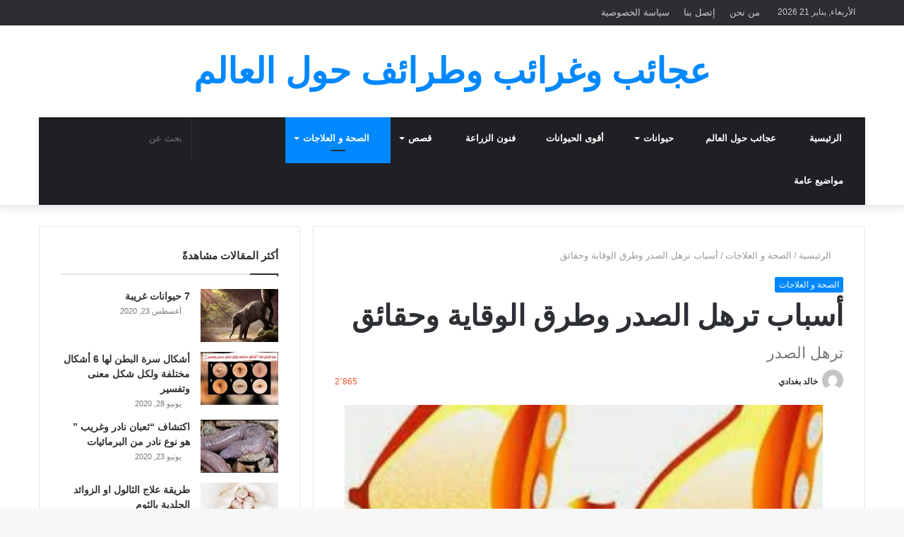

--- FILE ---
content_type: text/html; charset=UTF-8
request_url: https://1ajaeb.com/%D8%AA%D8%B1%D9%87%D9%84-%D8%A7%D9%84%D8%B5%D8%AF%D8%B1/
body_size: 53502
content:
<!DOCTYPE html><html dir="rtl" lang="ar" class="" data-skin="light"><head><script data-no-optimize="1">var litespeed_docref=sessionStorage.getItem("litespeed_docref");litespeed_docref&&(Object.defineProperty(document,"referrer",{get:function(){return litespeed_docref}}),sessionStorage.removeItem("litespeed_docref"));</script> <meta charset="UTF-8" /><link rel="profile" href="http://gmpg.org/xfn/11" /><title>أسباب ترهل الصدر وطرق الوقاية وحقائق &#8211; عجائب وغرائب</title><meta http-equiv='x-dns-prefetch-control' content='on'><link rel='dns-prefetch' href='//cdnjs.cloudflare.com' /><link rel='dns-prefetch' href='//ajax.googleapis.com' /><link rel='dns-prefetch' href='//fonts.googleapis.com' /><link rel='dns-prefetch' href='//fonts.gstatic.com' /><link rel='dns-prefetch' href='//s.gravatar.com' /><link rel='dns-prefetch' href='//www.google-analytics.com' /><link rel='preload' as='image' href='https://1ajaeb.com/wp-content/uploads/2022/02/كيف-تتخلصي-من-ترهل-الثديين-1-780x405.png'><link rel='preload' as='font' href='https://1ajaeb.com/wp-content/themes/jannah/assets/fonts/tielabs-fonticon/tielabs-fonticon.woff' type='font/woff' crossorigin='anonymous' /><link rel='preload' as='font' href='https://1ajaeb.com/wp-content/themes/jannah/assets/fonts/fontawesome/fa-solid-900.woff2' type='font/woff2' crossorigin='anonymous' /><link rel='preload' as='font' href='https://1ajaeb.com/wp-content/themes/jannah/assets/fonts/fontawesome/fa-brands-400.woff2' type='font/woff2' crossorigin='anonymous' /><link rel='preload' as='font' href='https://1ajaeb.com/wp-content/themes/jannah/assets/fonts/fontawesome/fa-regular-400.woff2' type='font/woff2' crossorigin='anonymous' /><link rel='preload' as='script' href='https://ajax.googleapis.com/ajax/libs/webfont/1/webfont.js'><meta name='robots' content='max-image-preview:large' /><style>img:is([sizes="auto" i], [sizes^="auto," i]) { contain-intrinsic-size: 3000px 1500px }</style><link rel="alternate" type="application/rss+xml" title="عجائب وغرائب &laquo; الخلاصة" href="https://1ajaeb.com/feed/" /><link rel="alternate" type="application/rss+xml" title="عجائب وغرائب &laquo; خلاصة التعليقات" href="https://1ajaeb.com/comments/feed/" /><link rel="alternate" type="application/rss+xml" title="عجائب وغرائب &laquo; أسباب ترهل الصدر وطرق الوقاية وحقائق خلاصة التعليقات" href="https://1ajaeb.com/%d8%aa%d8%b1%d9%87%d9%84-%d8%a7%d9%84%d8%b5%d8%af%d8%b1/feed/" /> <script type="litespeed/javascript">window._wpemojiSettings={"baseUrl":"https:\/\/s.w.org\/images\/core\/emoji\/15.0.3\/72x72\/","ext":".png","svgUrl":"https:\/\/s.w.org\/images\/core\/emoji\/15.0.3\/svg\/","svgExt":".svg","source":{"concatemoji":"https:\/\/1ajaeb.com\/wp-includes\/js\/wp-emoji-release.min.js?ver=6.7.4"}};
/*! This file is auto-generated */
!function(i,n){var o,s,e;function c(e){try{var t={supportTests:e,timestamp:(new Date).valueOf()};sessionStorage.setItem(o,JSON.stringify(t))}catch(e){}}function p(e,t,n){e.clearRect(0,0,e.canvas.width,e.canvas.height),e.fillText(t,0,0);var t=new Uint32Array(e.getImageData(0,0,e.canvas.width,e.canvas.height).data),r=(e.clearRect(0,0,e.canvas.width,e.canvas.height),e.fillText(n,0,0),new Uint32Array(e.getImageData(0,0,e.canvas.width,e.canvas.height).data));return t.every(function(e,t){return e===r[t]})}function u(e,t,n){switch(t){case"flag":return n(e,"\ud83c\udff3\ufe0f\u200d\u26a7\ufe0f","\ud83c\udff3\ufe0f\u200b\u26a7\ufe0f")?!1:!n(e,"\ud83c\uddfa\ud83c\uddf3","\ud83c\uddfa\u200b\ud83c\uddf3")&&!n(e,"\ud83c\udff4\udb40\udc67\udb40\udc62\udb40\udc65\udb40\udc6e\udb40\udc67\udb40\udc7f","\ud83c\udff4\u200b\udb40\udc67\u200b\udb40\udc62\u200b\udb40\udc65\u200b\udb40\udc6e\u200b\udb40\udc67\u200b\udb40\udc7f");case"emoji":return!n(e,"\ud83d\udc26\u200d\u2b1b","\ud83d\udc26\u200b\u2b1b")}return!1}function f(e,t,n){var r="undefined"!=typeof WorkerGlobalScope&&self instanceof WorkerGlobalScope?new OffscreenCanvas(300,150):i.createElement("canvas"),a=r.getContext("2d",{willReadFrequently:!0}),o=(a.textBaseline="top",a.font="600 32px Arial",{});return e.forEach(function(e){o[e]=t(a,e,n)}),o}function t(e){var t=i.createElement("script");t.src=e,t.defer=!0,i.head.appendChild(t)}"undefined"!=typeof Promise&&(o="wpEmojiSettingsSupports",s=["flag","emoji"],n.supports={everything:!0,everythingExceptFlag:!0},e=new Promise(function(e){i.addEventListener("DOMContentLiteSpeedLoaded",e,{once:!0})}),new Promise(function(t){var n=function(){try{var e=JSON.parse(sessionStorage.getItem(o));if("object"==typeof e&&"number"==typeof e.timestamp&&(new Date).valueOf()<e.timestamp+604800&&"object"==typeof e.supportTests)return e.supportTests}catch(e){}return null}();if(!n){if("undefined"!=typeof Worker&&"undefined"!=typeof OffscreenCanvas&&"undefined"!=typeof URL&&URL.createObjectURL&&"undefined"!=typeof Blob)try{var e="postMessage("+f.toString()+"("+[JSON.stringify(s),u.toString(),p.toString()].join(",")+"));",r=new Blob([e],{type:"text/javascript"}),a=new Worker(URL.createObjectURL(r),{name:"wpTestEmojiSupports"});return void(a.onmessage=function(e){c(n=e.data),a.terminate(),t(n)})}catch(e){}c(n=f(s,u,p))}t(n)}).then(function(e){for(var t in e)n.supports[t]=e[t],n.supports.everything=n.supports.everything&&n.supports[t],"flag"!==t&&(n.supports.everythingExceptFlag=n.supports.everythingExceptFlag&&n.supports[t]);n.supports.everythingExceptFlag=n.supports.everythingExceptFlag&&!n.supports.flag,n.DOMReady=!1,n.readyCallback=function(){n.DOMReady=!0}}).then(function(){return e}).then(function(){var e;n.supports.everything||(n.readyCallback(),(e=n.source||{}).concatemoji?t(e.concatemoji):e.wpemoji&&e.twemoji&&(t(e.twemoji),t(e.wpemoji)))}))}((window,document),window._wpemojiSettings)</script> <link data-optimized="2" rel="stylesheet" href="https://1ajaeb.com/wp-content/litespeed/css/af893f07df054814d0c94fb7d555fc61.css?ver=2c3e2" /><style id='wp-emoji-styles-inline-css' type='text/css'>img.wp-smiley, img.emoji {
		display: inline !important;
		border: none !important;
		box-shadow: none !important;
		height: 1em !important;
		width: 1em !important;
		margin: 0 0.07em !important;
		vertical-align: -0.1em !important;
		background: none !important;
		padding: 0 !important;
	}</style><style id='classic-theme-styles-inline-css' type='text/css'>/*! This file is auto-generated */
.wp-block-button__link{color:#fff;background-color:#32373c;border-radius:9999px;box-shadow:none;text-decoration:none;padding:calc(.667em + 2px) calc(1.333em + 2px);font-size:1.125em}.wp-block-file__button{background:#32373c;color:#fff;text-decoration:none}</style><style id='global-styles-inline-css' type='text/css'>:root{--wp--preset--aspect-ratio--square: 1;--wp--preset--aspect-ratio--4-3: 4/3;--wp--preset--aspect-ratio--3-4: 3/4;--wp--preset--aspect-ratio--3-2: 3/2;--wp--preset--aspect-ratio--2-3: 2/3;--wp--preset--aspect-ratio--16-9: 16/9;--wp--preset--aspect-ratio--9-16: 9/16;--wp--preset--color--black: #000000;--wp--preset--color--cyan-bluish-gray: #abb8c3;--wp--preset--color--white: #ffffff;--wp--preset--color--pale-pink: #f78da7;--wp--preset--color--vivid-red: #cf2e2e;--wp--preset--color--luminous-vivid-orange: #ff6900;--wp--preset--color--luminous-vivid-amber: #fcb900;--wp--preset--color--light-green-cyan: #7bdcb5;--wp--preset--color--vivid-green-cyan: #00d084;--wp--preset--color--pale-cyan-blue: #8ed1fc;--wp--preset--color--vivid-cyan-blue: #0693e3;--wp--preset--color--vivid-purple: #9b51e0;--wp--preset--gradient--vivid-cyan-blue-to-vivid-purple: linear-gradient(135deg,rgba(6,147,227,1) 0%,rgb(155,81,224) 100%);--wp--preset--gradient--light-green-cyan-to-vivid-green-cyan: linear-gradient(135deg,rgb(122,220,180) 0%,rgb(0,208,130) 100%);--wp--preset--gradient--luminous-vivid-amber-to-luminous-vivid-orange: linear-gradient(135deg,rgba(252,185,0,1) 0%,rgba(255,105,0,1) 100%);--wp--preset--gradient--luminous-vivid-orange-to-vivid-red: linear-gradient(135deg,rgba(255,105,0,1) 0%,rgb(207,46,46) 100%);--wp--preset--gradient--very-light-gray-to-cyan-bluish-gray: linear-gradient(135deg,rgb(238,238,238) 0%,rgb(169,184,195) 100%);--wp--preset--gradient--cool-to-warm-spectrum: linear-gradient(135deg,rgb(74,234,220) 0%,rgb(151,120,209) 20%,rgb(207,42,186) 40%,rgb(238,44,130) 60%,rgb(251,105,98) 80%,rgb(254,248,76) 100%);--wp--preset--gradient--blush-light-purple: linear-gradient(135deg,rgb(255,206,236) 0%,rgb(152,150,240) 100%);--wp--preset--gradient--blush-bordeaux: linear-gradient(135deg,rgb(254,205,165) 0%,rgb(254,45,45) 50%,rgb(107,0,62) 100%);--wp--preset--gradient--luminous-dusk: linear-gradient(135deg,rgb(255,203,112) 0%,rgb(199,81,192) 50%,rgb(65,88,208) 100%);--wp--preset--gradient--pale-ocean: linear-gradient(135deg,rgb(255,245,203) 0%,rgb(182,227,212) 50%,rgb(51,167,181) 100%);--wp--preset--gradient--electric-grass: linear-gradient(135deg,rgb(202,248,128) 0%,rgb(113,206,126) 100%);--wp--preset--gradient--midnight: linear-gradient(135deg,rgb(2,3,129) 0%,rgb(40,116,252) 100%);--wp--preset--font-size--small: 13px;--wp--preset--font-size--medium: 20px;--wp--preset--font-size--large: 36px;--wp--preset--font-size--x-large: 42px;--wp--preset--spacing--20: 0.44rem;--wp--preset--spacing--30: 0.67rem;--wp--preset--spacing--40: 1rem;--wp--preset--spacing--50: 1.5rem;--wp--preset--spacing--60: 2.25rem;--wp--preset--spacing--70: 3.38rem;--wp--preset--spacing--80: 5.06rem;--wp--preset--shadow--natural: 6px 6px 9px rgba(0, 0, 0, 0.2);--wp--preset--shadow--deep: 12px 12px 50px rgba(0, 0, 0, 0.4);--wp--preset--shadow--sharp: 6px 6px 0px rgba(0, 0, 0, 0.2);--wp--preset--shadow--outlined: 6px 6px 0px -3px rgba(255, 255, 255, 1), 6px 6px rgba(0, 0, 0, 1);--wp--preset--shadow--crisp: 6px 6px 0px rgba(0, 0, 0, 1);}:where(.is-layout-flex){gap: 0.5em;}:where(.is-layout-grid){gap: 0.5em;}body .is-layout-flex{display: flex;}.is-layout-flex{flex-wrap: wrap;align-items: center;}.is-layout-flex > :is(*, div){margin: 0;}body .is-layout-grid{display: grid;}.is-layout-grid > :is(*, div){margin: 0;}:where(.wp-block-columns.is-layout-flex){gap: 2em;}:where(.wp-block-columns.is-layout-grid){gap: 2em;}:where(.wp-block-post-template.is-layout-flex){gap: 1.25em;}:where(.wp-block-post-template.is-layout-grid){gap: 1.25em;}.has-black-color{color: var(--wp--preset--color--black) !important;}.has-cyan-bluish-gray-color{color: var(--wp--preset--color--cyan-bluish-gray) !important;}.has-white-color{color: var(--wp--preset--color--white) !important;}.has-pale-pink-color{color: var(--wp--preset--color--pale-pink) !important;}.has-vivid-red-color{color: var(--wp--preset--color--vivid-red) !important;}.has-luminous-vivid-orange-color{color: var(--wp--preset--color--luminous-vivid-orange) !important;}.has-luminous-vivid-amber-color{color: var(--wp--preset--color--luminous-vivid-amber) !important;}.has-light-green-cyan-color{color: var(--wp--preset--color--light-green-cyan) !important;}.has-vivid-green-cyan-color{color: var(--wp--preset--color--vivid-green-cyan) !important;}.has-pale-cyan-blue-color{color: var(--wp--preset--color--pale-cyan-blue) !important;}.has-vivid-cyan-blue-color{color: var(--wp--preset--color--vivid-cyan-blue) !important;}.has-vivid-purple-color{color: var(--wp--preset--color--vivid-purple) !important;}.has-black-background-color{background-color: var(--wp--preset--color--black) !important;}.has-cyan-bluish-gray-background-color{background-color: var(--wp--preset--color--cyan-bluish-gray) !important;}.has-white-background-color{background-color: var(--wp--preset--color--white) !important;}.has-pale-pink-background-color{background-color: var(--wp--preset--color--pale-pink) !important;}.has-vivid-red-background-color{background-color: var(--wp--preset--color--vivid-red) !important;}.has-luminous-vivid-orange-background-color{background-color: var(--wp--preset--color--luminous-vivid-orange) !important;}.has-luminous-vivid-amber-background-color{background-color: var(--wp--preset--color--luminous-vivid-amber) !important;}.has-light-green-cyan-background-color{background-color: var(--wp--preset--color--light-green-cyan) !important;}.has-vivid-green-cyan-background-color{background-color: var(--wp--preset--color--vivid-green-cyan) !important;}.has-pale-cyan-blue-background-color{background-color: var(--wp--preset--color--pale-cyan-blue) !important;}.has-vivid-cyan-blue-background-color{background-color: var(--wp--preset--color--vivid-cyan-blue) !important;}.has-vivid-purple-background-color{background-color: var(--wp--preset--color--vivid-purple) !important;}.has-black-border-color{border-color: var(--wp--preset--color--black) !important;}.has-cyan-bluish-gray-border-color{border-color: var(--wp--preset--color--cyan-bluish-gray) !important;}.has-white-border-color{border-color: var(--wp--preset--color--white) !important;}.has-pale-pink-border-color{border-color: var(--wp--preset--color--pale-pink) !important;}.has-vivid-red-border-color{border-color: var(--wp--preset--color--vivid-red) !important;}.has-luminous-vivid-orange-border-color{border-color: var(--wp--preset--color--luminous-vivid-orange) !important;}.has-luminous-vivid-amber-border-color{border-color: var(--wp--preset--color--luminous-vivid-amber) !important;}.has-light-green-cyan-border-color{border-color: var(--wp--preset--color--light-green-cyan) !important;}.has-vivid-green-cyan-border-color{border-color: var(--wp--preset--color--vivid-green-cyan) !important;}.has-pale-cyan-blue-border-color{border-color: var(--wp--preset--color--pale-cyan-blue) !important;}.has-vivid-cyan-blue-border-color{border-color: var(--wp--preset--color--vivid-cyan-blue) !important;}.has-vivid-purple-border-color{border-color: var(--wp--preset--color--vivid-purple) !important;}.has-vivid-cyan-blue-to-vivid-purple-gradient-background{background: var(--wp--preset--gradient--vivid-cyan-blue-to-vivid-purple) !important;}.has-light-green-cyan-to-vivid-green-cyan-gradient-background{background: var(--wp--preset--gradient--light-green-cyan-to-vivid-green-cyan) !important;}.has-luminous-vivid-amber-to-luminous-vivid-orange-gradient-background{background: var(--wp--preset--gradient--luminous-vivid-amber-to-luminous-vivid-orange) !important;}.has-luminous-vivid-orange-to-vivid-red-gradient-background{background: var(--wp--preset--gradient--luminous-vivid-orange-to-vivid-red) !important;}.has-very-light-gray-to-cyan-bluish-gray-gradient-background{background: var(--wp--preset--gradient--very-light-gray-to-cyan-bluish-gray) !important;}.has-cool-to-warm-spectrum-gradient-background{background: var(--wp--preset--gradient--cool-to-warm-spectrum) !important;}.has-blush-light-purple-gradient-background{background: var(--wp--preset--gradient--blush-light-purple) !important;}.has-blush-bordeaux-gradient-background{background: var(--wp--preset--gradient--blush-bordeaux) !important;}.has-luminous-dusk-gradient-background{background: var(--wp--preset--gradient--luminous-dusk) !important;}.has-pale-ocean-gradient-background{background: var(--wp--preset--gradient--pale-ocean) !important;}.has-electric-grass-gradient-background{background: var(--wp--preset--gradient--electric-grass) !important;}.has-midnight-gradient-background{background: var(--wp--preset--gradient--midnight) !important;}.has-small-font-size{font-size: var(--wp--preset--font-size--small) !important;}.has-medium-font-size{font-size: var(--wp--preset--font-size--medium) !important;}.has-large-font-size{font-size: var(--wp--preset--font-size--large) !important;}.has-x-large-font-size{font-size: var(--wp--preset--font-size--x-large) !important;}
:where(.wp-block-post-template.is-layout-flex){gap: 1.25em;}:where(.wp-block-post-template.is-layout-grid){gap: 1.25em;}
:where(.wp-block-columns.is-layout-flex){gap: 2em;}:where(.wp-block-columns.is-layout-grid){gap: 2em;}
:root :where(.wp-block-pullquote){font-size: 1.5em;line-height: 1.6;}</style><style id='akismet-widget-style-inline-css' type='text/css'>.a-stats {
				--akismet-color-mid-green: #357b49;
				--akismet-color-white: #fff;
				--akismet-color-light-grey: #f6f7f7;

				max-width: 350px;
				width: auto;
			}

			.a-stats * {
				all: unset;
				box-sizing: border-box;
			}

			.a-stats strong {
				font-weight: 600;
			}

			.a-stats a.a-stats__link,
			.a-stats a.a-stats__link:visited,
			.a-stats a.a-stats__link:active {
				background: var(--akismet-color-mid-green);
				border: none;
				box-shadow: none;
				border-radius: 8px;
				color: var(--akismet-color-white);
				cursor: pointer;
				display: block;
				font-family: -apple-system, BlinkMacSystemFont, 'Segoe UI', 'Roboto', 'Oxygen-Sans', 'Ubuntu', 'Cantarell', 'Helvetica Neue', sans-serif;
				font-weight: 500;
				padding: 12px;
				text-align: center;
				text-decoration: none;
				transition: all 0.2s ease;
			}

			/* Extra specificity to deal with TwentyTwentyOne focus style */
			.widget .a-stats a.a-stats__link:focus {
				background: var(--akismet-color-mid-green);
				color: var(--akismet-color-white);
				text-decoration: none;
			}

			.a-stats a.a-stats__link:hover {
				filter: brightness(110%);
				box-shadow: 0 4px 12px rgba(0, 0, 0, 0.06), 0 0 2px rgba(0, 0, 0, 0.16);
			}

			.a-stats .count {
				color: var(--akismet-color-white);
				display: block;
				font-size: 1.5em;
				line-height: 1.4;
				padding: 0 13px;
				white-space: nowrap;
			}</style><style id='taqyeem-styles-inline-css' type='text/css'>.wf-active .logo-text,.wf-active h1,.wf-active h2,.wf-active h3,.wf-active h4,.wf-active h5,.wf-active h6,.wf-active .the-subtitle{font-family: 'Poppins';}</style> <script type="litespeed/javascript" data-src="https://1ajaeb.com/wp-includes/js/jquery/jquery.min.js?ver=3.7.1" id="jquery-core-js"></script> <link rel="https://api.w.org/" href="https://1ajaeb.com/wp-json/" /><link rel="alternate" title="JSON" type="application/json" href="https://1ajaeb.com/wp-json/wp/v2/posts/5460" /><link rel="EditURI" type="application/rsd+xml" title="RSD" href="https://1ajaeb.com/xmlrpc.php?rsd" /><meta name="generator" content="WordPress 6.7.4" /><link rel="canonical" href="https://1ajaeb.com/%d8%aa%d8%b1%d9%87%d9%84-%d8%a7%d9%84%d8%b5%d8%af%d8%b1/" /><link rel='shortlink' href='https://1ajaeb.com/?p=5460' /><link rel="alternate" title="oEmbed (JSON)" type="application/json+oembed" href="https://1ajaeb.com/wp-json/oembed/1.0/embed?url=https%3A%2F%2F1ajaeb.com%2F%25d8%25aa%25d8%25b1%25d9%2587%25d9%2584-%25d8%25a7%25d9%2584%25d8%25b5%25d8%25af%25d8%25b1%2F" /><link rel="alternate" title="oEmbed (XML)" type="text/xml+oembed" href="https://1ajaeb.com/wp-json/oembed/1.0/embed?url=https%3A%2F%2F1ajaeb.com%2F%25d8%25aa%25d8%25b1%25d9%2587%25d9%2584-%25d8%25a7%25d9%2584%25d8%25b5%25d8%25af%25d8%25b1%2F&#038;format=xml" /> <script type="litespeed/javascript">var taqyeem={"ajaxurl":"https://1ajaeb.com/wp-admin/admin-ajax.php","your_rating":"تقييمك:"}</script> <meta name="description" content="في حين أن اللوم يقع غالبًا على الرضاعة الطبيعية عند الحديث عن ترهل الصدر ، إلا أن هذا قد لا يكون صحيحًا تمامًا ، لذا فإليك أسباب ترهل الثديين. فيما يل" /><meta http-equiv="X-UA-Compatible" content="IE=edge"><script type="litespeed/javascript" data-src="https://pagead2.googlesyndication.com/pagead/js/adsbygoogle.js?client=ca-pub-1583304292024236"
     crossorigin="anonymous"></script> <meta name="theme-color" content="#0088ff" /><meta name="viewport" content="width=device-width, initial-scale=1.0" /><link rel="icon" href="https://1ajaeb.com/wp-content/uploads/2020/08/cropped-٢٠٢٠٠٨١٨_٢١٠٦٤٨-1-32x32.png" sizes="32x32" /><link rel="icon" href="https://1ajaeb.com/wp-content/uploads/2020/08/cropped-٢٠٢٠٠٨١٨_٢١٠٦٤٨-1-192x192.png" sizes="192x192" /><link rel="apple-touch-icon" href="https://1ajaeb.com/wp-content/uploads/2020/08/cropped-٢٠٢٠٠٨١٨_٢١٠٦٤٨-1-180x180.png" /><meta name="msapplication-TileImage" content="https://1ajaeb.com/wp-content/uploads/2020/08/cropped-٢٠٢٠٠٨١٨_٢١٠٦٤٨-1-270x270.png" /></head><body id="tie-body" class="rtl post-template-default single single-post postid-5460 single-format-standard tie-no-js wrapper-has-shadow block-head-1 magazine1 is-thumb-overlay-disabled is-desktop is-header-layout-2 sidebar-left has-sidebar post-layout-1 narrow-title-narrow-media is-standard-format"><div class="background-overlay"><div id="tie-container" class="site tie-container"><div id="tie-wrapper"><header id="theme-header" class="theme-header header-layout-2 main-nav-dark main-nav-default-dark main-nav-below main-nav-boxed no-stream-item top-nav-active top-nav-dark top-nav-default-dark top-nav-above has-shadow has-normal-width-logo mobile-header-centered"><nav id="top-nav"  class="has-date-menu-components top-nav header-nav" aria-label="الشريط العلوي"><div class="container"><div class="topbar-wrapper"><div class="topbar-today-date tie-icon">
الأربعاء, يناير 21 2026</div><div class="tie-alignleft"><div class="top-menu header-menu"><ul id="menu-%d8%a7%d9%84%d8%b9%d9%84%d9%88%d9%8a%d8%a9" class="menu"><li id="menu-item-134" class="menu-item menu-item-type-post_type menu-item-object-page menu-item-134"><a href="https://1ajaeb.com/%d9%85%d9%86-%d9%86%d8%ad%d9%86/">من نحن</a></li><li id="menu-item-58" class="menu-item menu-item-type-post_type menu-item-object-page menu-item-58"><a href="https://1ajaeb.com/%d8%a5%d8%aa%d8%b5%d9%84-%d8%a8%d9%86%d8%a7/">إتصل بنا</a></li><li id="menu-item-59" class="menu-item menu-item-type-post_type menu-item-object-page menu-item-59"><a href="https://1ajaeb.com/%d8%b3%d9%8a%d8%a7%d8%b3%d8%a9-%d8%a7%d9%84%d8%ae%d8%b5%d9%88%d8%b5%d9%8a%d8%a9/">سياسة الخصوصية</a></li></ul></div></div><div class="tie-alignright"><ul class="components"><li class="side-aside-nav-icon menu-item custom-menu-link">
<a href="#">
<span class="tie-icon-navicon" aria-hidden="true"></span>
<span class="screen-reader-text">إضافة عمود جانبي</span>
</a></li><li class=" popup-login-icon menu-item custom-menu-link">
<a href="#" class="lgoin-btn tie-popup-trigger">
<span class="tie-icon-author" aria-hidden="true"></span>
<span class="screen-reader-text">تسجيل الدخول</span>			</a></li></ul></div></div></div></nav><div class="container header-container"><div class="tie-row logo-row"><div class="logo-wrapper"><div class="tie-col-md-4 logo-container clearfix"><div id="mobile-header-components-area_1" class="mobile-header-components"></div><div id="logo" class="text-logo" >
<a title="عجائب وغرائب وطرائف حول العالم" href="https://1ajaeb.com/"><div class="logo-text">عجائب وغرائب وطرائف حول العالم</div>			</a></div><div id="mobile-header-components-area_2" class="mobile-header-components"><ul class="components"><li class="mobile-component_menu custom-menu-link"><a href="#" id="mobile-menu-icon" class="menu-text-wrapper"><span class="tie-mobile-menu-icon nav-icon is-layout-1"></span><span class="menu-text">القائمة</span></a></li></ul></div></div></div></div></div><div class="main-nav-wrapper"><nav id="main-nav" data-skin="search-in-main-nav" class="main-nav header-nav live-search-parent"  aria-label="القائمة الرئيسية"><div class="container"><div class="main-menu-wrapper"><div id="menu-components-wrap"><div class="main-menu main-menu-wrap tie-alignleft"><div id="main-nav-menu" class="main-menu header-menu"><ul id="menu-%d8%a7%d9%84%d8%b1%d8%a6%d9%8a%d8%b3%d9%8a%d8%a9" class="menu" role="menubar"><li id="menu-item-5" class="menu-item menu-item-type-custom menu-item-object-custom menu-item-home menu-item-5 menu-item-has-icon"><a href="http://1ajaeb.com/"> <span aria-hidden="true" class="tie-menu-icon fas fa-home"></span> الرئيسية</a></li><li id="menu-item-22" class="menu-item menu-item-type-taxonomy menu-item-object-category menu-item-22 menu-item-has-icon"><a href="https://1ajaeb.com/category/%d8%b9%d8%ac%d8%a7%d8%a6%d8%a8-%d8%ad%d9%88%d9%84-%d8%a7%d9%84%d8%b9%d8%a7%d9%84%d9%85/"> <span aria-hidden="true" class="tie-menu-icon far fa-newspaper"></span> عجائب حول العالم</a></li><li id="menu-item-19" class="menu-item menu-item-type-taxonomy menu-item-object-category menu-item-has-children menu-item-19 menu-item-has-icon"><a href="https://1ajaeb.com/category/%d8%ad%d9%8a%d9%88%d8%a7%d9%86%d8%a7%d8%aa/"> <span aria-hidden="true" class="tie-menu-icon fab fa-github-alt"></span> حيوانات</a><ul class="sub-menu menu-sub-content"><li id="menu-item-20" class="menu-item menu-item-type-taxonomy menu-item-object-category menu-item-20"><a href="https://1ajaeb.com/category/%d8%ad%d9%8a%d9%88%d8%a7%d9%86%d8%a7%d8%aa/%d8%ad%d9%8a%d9%88%d8%a7%d9%86%d8%a7%d8%aa-%d9%85%d9%86%d9%82%d8%b1%d8%b6%d8%a9/"> <span aria-hidden="true" class="tie-menu-icon fas fa-bug"></span> حيوانات منقرضة</a></li><li id="menu-item-21" class="menu-item menu-item-type-taxonomy menu-item-object-category menu-item-21"><a href="https://1ajaeb.com/category/%d8%ad%d9%8a%d9%88%d8%a7%d9%86%d8%a7%d8%aa/%d8%ad%d9%8a%d9%88%d8%a7%d9%86%d8%a7%d8%aa-%d9%86%d8%a7%d8%af%d8%b1%d8%a9/"> <span aria-hidden="true" class="tie-menu-icon fab fa-github"></span> حيوانات نادرة</a></li></ul></li><li id="menu-item-12" class="menu-item menu-item-type-taxonomy menu-item-object-category menu-item-12 menu-item-has-icon"><a href="https://1ajaeb.com/category/%d8%a3%d9%82%d9%88%d9%89-%d8%a7%d9%84%d8%ad%d9%8a%d9%88%d8%a7%d9%86%d8%a7%d8%aa/"> <span aria-hidden="true" class="tie-menu-icon fas fa-paw"></span> أقوى الحيوانات</a></li><li id="menu-item-3448" class="menu-item menu-item-type-taxonomy menu-item-object-category menu-item-3448 menu-item-has-icon"><a href="https://1ajaeb.com/category/%d9%81%d9%86%d9%88%d9%86-%d8%a7%d9%84%d8%b2%d8%b1%d8%a7%d8%b9%d8%a9/"> <span aria-hidden="true" class="tie-menu-icon fab fa-envira"></span> فنون الزراعة</a></li><li id="menu-item-23" class="menu-item menu-item-type-taxonomy menu-item-object-category menu-item-has-children menu-item-23 menu-item-has-icon"><a href="https://1ajaeb.com/category/%d9%82%d8%b5%d8%b5/"> <span aria-hidden="true" class="tie-menu-icon fab fa-leanpub"></span> قصص</a><ul class="sub-menu menu-sub-content"><li id="menu-item-26" class="menu-item menu-item-type-taxonomy menu-item-object-category menu-item-26"><a href="https://1ajaeb.com/category/%d9%82%d8%b5%d8%b5/%d9%82%d8%b5%d8%b5-%d8%ad%d9%82%d9%8a%d9%82%d9%8a%d8%a9/"> <span aria-hidden="true" class="tie-menu-icon fas fa-book"></span> قصص حقيقية</a></li><li id="menu-item-25" class="menu-item menu-item-type-taxonomy menu-item-object-category menu-item-25"><a href="https://1ajaeb.com/category/%d9%82%d8%b5%d8%b5/%d9%82%d8%b5%d8%b5-%d8%ad%d8%b2%d9%8a%d9%86%d8%a9/"> <span aria-hidden="true" class="tie-menu-icon fas fa-book"></span> قصص حزينة</a></li></ul></li><li id="menu-item-13" class="menu-item menu-item-type-taxonomy menu-item-object-category current-post-ancestor current-menu-parent current-post-parent menu-item-has-children menu-item-13 tie-current-menu menu-item-has-icon"><a href="https://1ajaeb.com/category/%d8%a7%d9%84%d8%b5%d8%ad%d8%a9-%d9%88-%d8%a7%d9%84%d8%b9%d9%84%d8%a7%d8%ac%d8%a7%d8%aa/"> <span aria-hidden="true" class="tie-menu-icon far fa-hospital"></span> الصحة و العلاجات</a><ul class="sub-menu menu-sub-content"><li id="menu-item-14" class="menu-item menu-item-type-taxonomy menu-item-object-category menu-item-14"><a href="https://1ajaeb.com/category/%d8%a7%d9%84%d8%b5%d8%ad%d8%a9-%d9%88-%d8%a7%d9%84%d8%b9%d9%84%d8%a7%d8%ac%d8%a7%d8%aa/%d8%b9%d9%84%d8%a7%d8%ac-%d8%a8%d8%a7%d9%84%d8%a3%d8%b9%d8%b4%d8%a7%d8%a8/"> <span aria-hidden="true" class="tie-menu-icon fas fa-child"></span> علاج بالأعشاب</a></li><li id="menu-item-15" class="menu-item menu-item-type-taxonomy menu-item-object-category menu-item-15"><a href="https://1ajaeb.com/category/%d8%a7%d9%84%d8%b5%d8%ad%d8%a9-%d9%88-%d8%a7%d9%84%d8%b9%d9%84%d8%a7%d8%ac%d8%a7%d8%aa/%d8%b9%d9%84%d8%a7%d8%ac-%d8%b7%d8%a8%d9%8a/"> <span aria-hidden="true" class="tie-menu-icon fas fa-ambulance"></span> علاج طبي</a></li></ul></li><li id="menu-item-166" class="menu-item menu-item-type-taxonomy menu-item-object-category menu-item-166 menu-item-has-icon"><a href="https://1ajaeb.com/category/%d9%85%d9%88%d8%a7%d8%b6%d9%8a%d8%b9-%d8%b9%d8%a7%d9%85%d8%a9/"> <span aria-hidden="true" class="tie-menu-icon fas fa-globe"></span> مواضيع عامة</a></li></ul></div></div><ul class="components"><li class="search-bar menu-item custom-menu-link" aria-label="بحث"><form method="get" id="search" action="https://1ajaeb.com/">
<input id="search-input" class="is-ajax-search"  inputmode="search" type="text" name="s" title="بحث عن" placeholder="بحث عن" />
<button id="search-submit" type="submit">
<span class="tie-icon-search tie-search-icon" aria-hidden="true"></span>
<span class="screen-reader-text">بحث عن</span>
</button></form></li><li class="side-aside-nav-icon menu-item custom-menu-link">
<a href="#">
<span class="tie-icon-navicon" aria-hidden="true"></span>
<span class="screen-reader-text">إضافة عمود جانبي</span>
</a></li><li class="social-icons-item"><a class="social-link instagram-social-icon" rel="external noopener nofollow" target="_blank" href="https://www.instagram.com/1ajaeb/?fbclid=IwAR0Ha7IypK76i140-j-xqedgDDbTP2vBtgqv-aH-IsZbHSucqh2h_SEWUfk"><span class="tie-social-icon tie-icon-instagram"></span><span class="screen-reader-text">انستقرام</span></a></li><li class="social-icons-item"><a class="social-link youtube-social-icon" rel="external noopener nofollow" target="_blank" href="https://www.youtube.com/channel/UCe-PmzWbyanaVlnhzxx6xeQ"><span class="tie-social-icon tie-icon-youtube"></span><span class="screen-reader-text">يوتيوب</span></a></li><li class="social-icons-item"><a class="social-link facebook-social-icon" rel="external noopener nofollow" target="_blank" href="https://www.facebook.com/2ajaeb/"><span class="tie-social-icon tie-icon-facebook"></span><span class="screen-reader-text">فيسبوك</span></a></li></ul></div></div></div></nav></div></header><div id="content" class="site-content container"><div id="main-content-row" class="tie-row main-content-row"><div class="main-content tie-col-md-8 tie-col-xs-12" role="main"><article id="the-post" class="container-wrapper post-content tie-standard"><header class="entry-header-outer"><nav id="breadcrumb"><a href="https://1ajaeb.com/"><span class="tie-icon-home" aria-hidden="true"></span> الرئيسية</a><em class="delimiter">/</em><a href="https://1ajaeb.com/category/%d8%a7%d9%84%d8%b5%d8%ad%d8%a9-%d9%88-%d8%a7%d9%84%d8%b9%d9%84%d8%a7%d8%ac%d8%a7%d8%aa/">الصحة و العلاجات</a><em class="delimiter">/</em><span class="current">أسباب ترهل الصدر وطرق الوقاية وحقائق</span></nav><script type="application/ld+json">{"@context":"http:\/\/schema.org","@type":"BreadcrumbList","@id":"#Breadcrumb","itemListElement":[{"@type":"ListItem","position":1,"item":{"name":"\u0627\u0644\u0631\u0626\u064a\u0633\u064a\u0629","@id":"https:\/\/1ajaeb.com\/"}},{"@type":"ListItem","position":2,"item":{"name":"\u0627\u0644\u0635\u062d\u0629 \u0648 \u0627\u0644\u0639\u0644\u0627\u062c\u0627\u062a","@id":"https:\/\/1ajaeb.com\/category\/%d8%a7%d9%84%d8%b5%d8%ad%d8%a9-%d9%88-%d8%a7%d9%84%d8%b9%d9%84%d8%a7%d8%ac%d8%a7%d8%aa\/"}}]}</script> <div class="entry-header"><span class="post-cat-wrap"><a class="post-cat tie-cat-7" href="https://1ajaeb.com/category/%d8%a7%d9%84%d8%b5%d8%ad%d8%a9-%d9%88-%d8%a7%d9%84%d8%b9%d9%84%d8%a7%d8%ac%d8%a7%d8%aa/">الصحة و العلاجات</a></span><h1 class="post-title entry-title">أسباب ترهل الصدر وطرق الوقاية وحقائق</h1><h2 class="entry-sub-title">ترهل الصدر</h2><div id="single-post-meta" class="post-meta clearfix"><span class="author-meta single-author with-avatars"><span class="meta-item meta-author-wrapper meta-author-43">
<span class="meta-author-avatar">
<a href="https://1ajaeb.com/author/kaled/"><img data-lazyloaded="1" src="[data-uri]" alt='صورة خالد بغدادي' data-src='https://secure.gravatar.com/avatar/cae492e824515e6124406210c6866c66?s=140&#038;d=mm&#038;r=g' data-srcset='https://secure.gravatar.com/avatar/cae492e824515e6124406210c6866c66?s=280&#038;d=mm&#038;r=g 2x' class='avatar avatar-140 photo' height='140' width='140' decoding='async'/></a>
</span>
<span class="meta-author"><a href="https://1ajaeb.com/author/kaled/" class="author-name tie-icon" title="خالد بغدادي">خالد بغدادي</a></span></span></span><div class="tie-alignright"><span class="meta-views meta-item hot"><span class="tie-icon-fire" aria-hidden="true"></span> 2٬865 </span></div></div></div></header><div  class="featured-area"><div class="featured-area-inner"><figure class="single-featured-image"><img data-lazyloaded="1" src="[data-uri]" width="2240" height="1260" data-src="https://1ajaeb.com/wp-content/uploads/2022/02/كيف-تتخلصي-من-ترهل-الثديين-1.png" class="attachment-full size-full wp-post-image" alt="ترهل الصدر,شد ترهلات الصدر,ترهل الثدي,شد الصدر,ترهلات الصدر,ترهل الثدى,اسباب ترهل الثدي,ترهلات الثدي,ترهل الصدر عند الرجال,علاج ترهل الثدي,#أسباب ترهل الثدي,شد ترهلات الثدي,ترهل الثدي للعزباء,ترهل الثديين,اسباب ترهل الثدى عند الرجال,علاج ترهل الصدر,اسباب ترهل الفخذين,ترهل الثدى عند الرجال,علاج ترهل الثدي للبنات,شد ترهلات الثدي في اسبوع,تكبير الصدر,اسباب لا تخطر على بالك تسبب ترهل الثدى,ما هي اسباب ترهل الثدي وكيف يتم العلاج" is_main_img="1" decoding="async" fetchpriority="high" data-srcset="https://1ajaeb.com/wp-content/uploads/2022/02/كيف-تتخلصي-من-ترهل-الثديين-1.png 2240w, https://1ajaeb.com/wp-content/uploads/2022/02/كيف-تتخلصي-من-ترهل-الثديين-1-300x169.png 300w, https://1ajaeb.com/wp-content/uploads/2022/02/كيف-تتخلصي-من-ترهل-الثديين-1-1024x576.png 1024w, https://1ajaeb.com/wp-content/uploads/2022/02/كيف-تتخلصي-من-ترهل-الثديين-1-768x432.png 768w, https://1ajaeb.com/wp-content/uploads/2022/02/كيف-تتخلصي-من-ترهل-الثديين-1-1536x864.png 1536w, https://1ajaeb.com/wp-content/uploads/2022/02/كيف-تتخلصي-من-ترهل-الثديين-1-2048x1152.png 2048w, https://1ajaeb.com/wp-content/uploads/2022/02/كيف-تتخلصي-من-ترهل-الثديين-1-390x220.png 390w" data-sizes="(max-width: 2240px) 100vw, 2240px" /><figcaption class="single-caption-text">
<span class="tie-icon-camera" aria-hidden="true"></span> أسباب ترهل الصدر وطرق الوقاية وحقائق</figcaption></figure></div></div><div class="entry-content entry clearfix"><p>في حين أن اللوم يقع غالبًا على الرضاعة الطبيعية عند الحديث عن ترهل الصدر ، إلا أن هذا قد لا يكون صحيحًا تمامًا ، لذا فإليك أسباب ترهل الثديين.</p><p>فيما يلي ، دعنا نصل إلى أهم المعلومات والتفاصيل حول ترهل الثديين أو ما يسمى بالثدي المترهل:</p><h2>أسباب ترهل الصدر</h2><p>فيما يلي أهم الأسباب التي تزيد من فرص ترهل الصدر:</p><h3>1. عدد حالات الحمل :ترهل الثديين</h3><p>كلما أنجبت الأم أطفالًا ، سواء كانت ترضع طفلها بشكل طبيعي أم لا ، تزداد احتمالية إصابتها بالثدي المترهل ، حيث ينمو الثديان أثناء الحمل ثم يعودان إلى حجمهما الطبيعي بعد الولادة ، خاصة إذا كان الطفل مفطومًا ، وهذا التغيير في شكل الجسم هو سبب ترهل الصدر.</p><h3>2. حجم وشكل الثدي قبل الحمل</h3><p>عادة ما يعود الثديان الأصغر والأكثر استدارة من الأسفل إلى طبيعته قبل الحمل. لأنها تحتفظ بالشكل والحجم بشكل أفضل من الثدي الكبير أثناء الحمل وبعد الولادة.</p><h3>3. زيادة الوزن أثناء الحمل</h3><p>يختلف اكتساب الوزن أثناء الحمل من امرأة إلى أخرى ، ولكن إذا اكتسبت المرأة وزنًا زائدًا ووزنًا أكثر من اللازم أثناء الحمل ، فإن ذلك يزيد من فرصها في ترهل الصدر.</p><h3>4. التدخين</h3><p>غالبًا ما <strong><a href="https://ar.wikipedia.org/wiki/%D8%A7%D9%84%D8%A2%D8%AB%D8%A7%D8%B1_%D8%A7%D9%84%D8%B5%D8%AD%D9%8A%D8%A9_%D9%84%D9%84%D8%AA%D8%AF%D8%AE%D9%8A%D9%86">يتسبب التدخين</a></strong> في فقدان الجلد لمرونته الطبيعية بمرور الوقت ، مما يجعل المدخنين أكثر عرضة لترهل الثديين من غير المدخنين لأن بشرتهم تكافح للعودة إلى حالتها الطبيعية بعد التمدد.</p><h3>5. الميراث والجينات</h3><p>تلعب الجينات دورًا مهمًا في ترهل الثدي منذ البداية ، لأن الجينات تحدد بشكل عام شكل وحجم الثدي ، كما تلعب الجينات دورًا في تحديد قوة أربطة الثدي ووزنها.</p><h3>6. العمر</h3><p>عادة ما يكون ترهل الثدي أمرًا طبيعيًا بالنسبة للنساء الأكبر سنًا ، لكن هذا لا يعني أنه يمكن أن يحدث مبكرًا لدى بعض النساء.</p><h2>كيفية منع ترهل الصدر</h2><p>نظرًا لوجود العديد من العوامل التي تلعب دورًا في حدوث ترهل الثديين ، فقد يكون من الصعب التوقف عن الترهل قبل حدوثه ، لكن هذا لا يمنع وجود خطوات قد تساعد في تأخير الترهل ، فهذه هي أهمها:</p><p>حافظ على وزنك ولياقتك البدنية وتجنب الزيادة المفرطة في الوزن.<br />
ضعي مرطبًا مناسبًا للجلد على ثدييك بانتظام.<br />
سيساعد اتباع نظام غذائي بعد الولادة في إنقاص الوزن تدريجيًا ، حيث يمكن أن يؤدي فقدان الوزن السريع إلى الإضرار بالجسم وزيادة ترهل الصدر.<br />
الإقلاع عن التدخين تمامًا.<br />
ارتدي حمالة صدر داعمة ، خاصة إذا كان ثدييك أكبر.</p><h2>أساطير حول ترهل الصدر</h2><p>فيما يلي بعض الأساطير التي قد تفكر بها حول <strong><a href="https://1ajaeb.com/%d8%aa%d8%b1%d9%87%d9%84-%d8%a7%d9%84%d8%ab%d8%af%d9%8a%d9%8a%d9%86/">ترهل الثديين</a></strong> ، ولكنها في الحقيقة مجرد خرافات:</p><h3>1. الرضاعة الطبيعية نفسها يمكن أن تسبب ترهل الثديين</h3><p>في الواقع ، سبب الترهل هو التغييرات التي يمر بها ثدييك أثناء الحمل وبعد الولادة. حتى لو قررت المرأة عدم إرضاع طفلها ، فإن الثدي الذي ينمو بسبب إنتاج الحليب ثم يعود إلى حجمه الطبيعي يمكن أن يسبب ترهل الثدي.</p><h3>2. ارتدي حمالة صدر داعمة لمنع الترهل</h3><p>في الواقع ، لم تثبت أي دراسات حتى الآن أن ارتداء حمالة صدر داعمة من أي نوع يمنع ترهل الثدي تمامًا.</p><h3>3. هناك تمارين لمنع ترهل الصدر</h3><p>الثدي ليس له عضلات ولا يتأثر عمومًا بأي تمرين ، لذلك لا يوجد تمرين واضح يمكن أن يجعل الثدي أقوى ويمنع الترهل بشكل مباشر.</p><p>ومع ذلك ، فإن بعض عضلات الصدر قد تساعد في تمرينها لتقديم دعم أفضل للثدي ، وإن كان ذلك بطريقة محدودة وغير مباشرة.</p><h3>4. الصدور الصغيرة لا تترهل</h3><p>يتأثر كل من الثديين الكبير والصغير بالجاذبية وبالتالي يكونان عرضة للترهل بجميع الأشكال والأحجام ، وفي حين أن هناك فرصة أقل للترهل ، فإن هذا لا يجعلهما محصنين تمامًا من الترهل.</p></div><div id="post-extra-info"><div class="theiaStickySidebar"><div id="single-post-meta" class="post-meta clearfix"><span class="author-meta single-author with-avatars"><span class="meta-item meta-author-wrapper meta-author-43">
<span class="meta-author-avatar">
<a href="https://1ajaeb.com/author/kaled/"><img data-lazyloaded="1" src="[data-uri]" alt='صورة خالد بغدادي' data-src='https://secure.gravatar.com/avatar/cae492e824515e6124406210c6866c66?s=140&#038;d=mm&#038;r=g' data-srcset='https://secure.gravatar.com/avatar/cae492e824515e6124406210c6866c66?s=280&#038;d=mm&#038;r=g 2x' class='avatar avatar-140 photo' height='140' width='140' decoding='async'/></a>
</span>
<span class="meta-author"><a href="https://1ajaeb.com/author/kaled/" class="author-name tie-icon" title="خالد بغدادي">خالد بغدادي</a></span></span></span><div class="tie-alignright"><span class="meta-views meta-item hot"><span class="tie-icon-fire" aria-hidden="true"></span> 2٬865 </span></div></div></div></div><div class="clearfix"></div> <script id="tie-schema-json" type="application/ld+json">{"@context":"http:\/\/schema.org","@type":"Article","dateCreated":"2022-02-10T12:01:43+00:00","datePublished":"2022-02-10T12:01:43+00:00","dateModified":"2022-02-10T12:01:43+00:00","headline":"\u0623\u0633\u0628\u0627\u0628 \u062a\u0631\u0647\u0644 \u0627\u0644\u0635\u062f\u0631 \u0648\u0637\u0631\u0642 \u0627\u0644\u0648\u0642\u0627\u064a\u0629 \u0648\u062d\u0642\u0627\u0626\u0642","name":"\u0623\u0633\u0628\u0627\u0628 \u062a\u0631\u0647\u0644 \u0627\u0644\u0635\u062f\u0631 \u0648\u0637\u0631\u0642 \u0627\u0644\u0648\u0642\u0627\u064a\u0629 \u0648\u062d\u0642\u0627\u0626\u0642","keywords":"#\u0623\u0633\u0628\u0627\u0628 \u062a\u0631\u0647\u0644 \u0627\u0644\u062b\u062f\u064a,\u0627\u0633\u0628\u0627\u0628 \u062a\u0631\u0647\u0644 \u0627\u0644\u062b\u062f\u0649 \u0639\u0646\u062f \u0627\u0644\u0631\u062c\u0627\u0644,\u0627\u0633\u0628\u0627\u0628 \u062a\u0631\u0647\u0644 \u0627\u0644\u062b\u062f\u064a,\u0627\u0633\u0628\u0627\u0628 \u062a\u0631\u0647\u0644 \u0627\u0644\u0641\u062e\u0630\u064a\u0646,\u0627\u0633\u0628\u0627\u0628 \u0644\u0627 \u062a\u062e\u0637\u0631 \u0639\u0644\u0649 \u0628\u0627\u0644\u0643 \u062a\u0633\u0628\u0628 \u062a\u0631\u0647\u0644 \u0627\u0644\u062b\u062f\u0649,\u062a\u0631\u0647\u0644 \u0627\u0644\u062b\u062f\u0649,\u062a\u0631\u0647\u0644 \u0627\u0644\u062b\u062f\u0649 \u0639\u0646\u062f \u0627\u0644\u0631\u062c\u0627\u0644,\u062a\u0631\u0647\u0644 \u0627\u0644\u062b\u062f\u064a,\u062a\u0631\u0647\u0644 \u0627\u0644\u062b\u062f\u064a \u0644\u0644\u0639\u0632\u0628\u0627\u0621,\u062a\u0631\u0647\u0644 \u0627\u0644\u062b\u062f\u064a\u064a\u0646,\u062a\u0631\u0647\u0644 \u0627\u0644\u0635\u062f\u0631,\u062a\u0631\u0647\u0644 \u0627\u0644\u0635\u062f\u0631 \u0639\u0646\u062f \u0627\u0644\u0631\u062c\u0627\u0644,\u062a\u0631\u0647\u0644\u0627\u062a \u0627\u0644\u062b\u062f\u064a,\u062a\u0631\u0647\u0644\u0627\u062a \u0627\u0644\u0635\u062f\u0631,\u062a\u0643\u0628\u064a\u0631 \u0627\u0644\u0635\u062f\u0631,\u0634\u062f \u0627\u0644\u0635\u062f\u0631,\u0634\u062f \u062a\u0631\u0647\u0644\u0627\u062a \u0627\u0644\u062b\u062f\u064a,\u0634\u062f \u062a\u0631\u0647\u0644\u0627\u062a \u0627\u0644\u062b\u062f\u064a \u0641\u064a \u0627\u0633\u0628\u0648\u0639,\u0634\u062f \u062a\u0631\u0647\u0644\u0627\u062a \u0627\u0644\u0635\u062f\u0631,\u0639\u0644\u0627\u062c \u062a\u0631\u0647\u0644 \u0627\u0644\u062b\u062f\u064a,\u0639\u0644\u0627\u062c \u062a\u0631\u0647\u0644 \u0627\u0644\u062b\u062f\u064a \u0644\u0644\u0628\u0646\u0627\u062a,\u0639\u0644\u0627\u062c \u062a\u0631\u0647\u0644 \u0627\u0644\u0635\u062f\u0631,\u0645\u0627 \u0647\u064a \u0627\u0633\u0628\u0627\u0628 \u062a\u0631\u0647\u0644 \u0627\u0644\u062b\u062f\u064a \u0648\u0643\u064a\u0641 \u064a\u062a\u0645 \u0627\u0644\u0639\u0644\u0627\u062c","url":"https:\/\/1ajaeb.com\/%d8%aa%d8%b1%d9%87%d9%84-%d8%a7%d9%84%d8%b5%d8%af%d8%b1\/","description":"\u0641\u064a \u062d\u064a\u0646 \u0623\u0646 \u0627\u0644\u0644\u0648\u0645 \u064a\u0642\u0639 \u063a\u0627\u0644\u0628\u064b\u0627 \u0639\u0644\u0649 \u0627\u0644\u0631\u0636\u0627\u0639\u0629 \u0627\u0644\u0637\u0628\u064a\u0639\u064a\u0629 \u0639\u0646\u062f \u0627\u0644\u062d\u062f\u064a\u062b \u0639\u0646 \u062a\u0631\u0647\u0644 \u0627\u0644\u0635\u062f\u0631 \u060c \u0625\u0644\u0627 \u0623\u0646 \u0647\u0630\u0627 \u0642\u062f \u0644\u0627 \u064a\u0643\u0648\u0646 \u0635\u062d\u064a\u062d\u064b\u0627 \u062a\u0645\u0627\u0645\u064b\u0627 \u060c \u0644\u0630\u0627 \u0641\u0625\u0644\u064a\u0643 \u0623\u0633\u0628\u0627\u0628 \u062a\u0631\u0647\u0644 \u0627\u0644\u062b\u062f\u064a\u064a\u0646. \u0641\u064a\u0645\u0627 \u064a\u0644\u064a \u060c \u062f\u0639\u0646\u0627 \u0646\u0635\u0644 \u0625\u0644\u0649 \u0623\u0647\u0645 \u0627\u0644\u0645\u0639\u0644\u0648\u0645\u0627\u062a \u0648\u0627\u0644\u062a\u0641\u0627\u0635\u064a\u0644 \u062d\u0648\u0644 \u062a\u0631\u0647\u0644","copyrightYear":"2022","articleSection":"\u0627\u0644\u0635\u062d\u0629 \u0648 \u0627\u0644\u0639\u0644\u0627\u062c\u0627\u062a","articleBody":"\u0641\u064a \u062d\u064a\u0646 \u0623\u0646 \u0627\u0644\u0644\u0648\u0645 \u064a\u0642\u0639 \u063a\u0627\u0644\u0628\u064b\u0627 \u0639\u0644\u0649 \u0627\u0644\u0631\u0636\u0627\u0639\u0629 \u0627\u0644\u0637\u0628\u064a\u0639\u064a\u0629 \u0639\u0646\u062f \u0627\u0644\u062d\u062f\u064a\u062b \u0639\u0646 \u062a\u0631\u0647\u0644 \u0627\u0644\u0635\u062f\u0631 \u060c \u0625\u0644\u0627 \u0623\u0646 \u0647\u0630\u0627 \u0642\u062f \u0644\u0627 \u064a\u0643\u0648\u0646 \u0635\u062d\u064a\u062d\u064b\u0627 \u062a\u0645\u0627\u0645\u064b\u0627 \u060c \u0644\u0630\u0627 \u0641\u0625\u0644\u064a\u0643 \u0623\u0633\u0628\u0627\u0628 \u062a\u0631\u0647\u0644 \u0627\u0644\u062b\u062f\u064a\u064a\u0646.\r\n\r\n\u0641\u064a\u0645\u0627 \u064a\u0644\u064a \u060c \u062f\u0639\u0646\u0627 \u0646\u0635\u0644 \u0625\u0644\u0649 \u0623\u0647\u0645 \u0627\u0644\u0645\u0639\u0644\u0648\u0645\u0627\u062a \u0648\u0627\u0644\u062a\u0641\u0627\u0635\u064a\u0644 \u062d\u0648\u0644 \u062a\u0631\u0647\u0644 \u0627\u0644\u062b\u062f\u064a\u064a\u0646 \u0623\u0648 \u0645\u0627 \u064a\u0633\u0645\u0649 \u0628\u0627\u0644\u062b\u062f\u064a \u0627\u0644\u0645\u062a\u0631\u0647\u0644:\r\n\u0623\u0633\u0628\u0627\u0628 \u062a\u0631\u0647\u0644 \u0627\u0644\u0635\u062f\u0631\r\n\u0641\u064a\u0645\u0627 \u064a\u0644\u064a \u0623\u0647\u0645 \u0627\u0644\u0623\u0633\u0628\u0627\u0628 \u0627\u0644\u062a\u064a \u062a\u0632\u064a\u062f \u0645\u0646 \u0641\u0631\u0635 \u062a\u0631\u0647\u0644 \u0627\u0644\u0635\u062f\u0631:\r\n1. \u0639\u062f\u062f \u062d\u0627\u0644\u0627\u062a \u0627\u0644\u062d\u0645\u0644 :\u062a\u0631\u0647\u0644 \u0627\u0644\u062b\u062f\u064a\u064a\u0646\r\n\u0643\u0644\u0645\u0627 \u0623\u0646\u062c\u0628\u062a \u0627\u0644\u0623\u0645 \u0623\u0637\u0641\u0627\u0644\u064b\u0627 \u060c \u0633\u0648\u0627\u0621 \u0643\u0627\u0646\u062a \u062a\u0631\u0636\u0639 \u0637\u0641\u0644\u0647\u0627 \u0628\u0634\u0643\u0644 \u0637\u0628\u064a\u0639\u064a \u0623\u0645 \u0644\u0627 \u060c \u062a\u0632\u062f\u0627\u062f \u0627\u062d\u062a\u0645\u0627\u0644\u064a\u0629 \u0625\u0635\u0627\u0628\u062a\u0647\u0627 \u0628\u0627\u0644\u062b\u062f\u064a \u0627\u0644\u0645\u062a\u0631\u0647\u0644 \u060c \u062d\u064a\u062b \u064a\u0646\u0645\u0648 \u0627\u0644\u062b\u062f\u064a\u0627\u0646 \u0623\u062b\u0646\u0627\u0621 \u0627\u0644\u062d\u0645\u0644 \u062b\u0645 \u064a\u0639\u0648\u062f\u0627\u0646 \u0625\u0644\u0649 \u062d\u062c\u0645\u0647\u0645\u0627 \u0627\u0644\u0637\u0628\u064a\u0639\u064a \u0628\u0639\u062f \u0627\u0644\u0648\u0644\u0627\u062f\u0629 \u060c \u062e\u0627\u0635\u0629 \u0625\u0630\u0627 \u0643\u0627\u0646 \u0627\u0644\u0637\u0641\u0644 \u0645\u0641\u0637\u0648\u0645\u064b\u0627 \u060c \u0648\u0647\u0630\u0627 \u0627\u0644\u062a\u063a\u064a\u064a\u0631 \u0641\u064a \u0634\u0643\u0644 \u0627\u0644\u062c\u0633\u0645 \u0647\u0648 \u0633\u0628\u0628 \u062a\u0631\u0647\u0644 \u0627\u0644\u0635\u062f\u0631.\r\n2. \u062d\u062c\u0645 \u0648\u0634\u0643\u0644 \u0627\u0644\u062b\u062f\u064a \u0642\u0628\u0644 \u0627\u0644\u062d\u0645\u0644\r\n\u0639\u0627\u062f\u0629 \u0645\u0627 \u064a\u0639\u0648\u062f \u0627\u0644\u062b\u062f\u064a\u0627\u0646 \u0627\u0644\u0623\u0635\u063a\u0631 \u0648\u0627\u0644\u0623\u0643\u062b\u0631 \u0627\u0633\u062a\u062f\u0627\u0631\u0629 \u0645\u0646 \u0627\u0644\u0623\u0633\u0641\u0644 \u0625\u0644\u0649 \u0637\u0628\u064a\u0639\u062a\u0647 \u0642\u0628\u0644 \u0627\u0644\u062d\u0645\u0644. \u0644\u0623\u0646\u0647\u0627 \u062a\u062d\u062a\u0641\u0638 \u0628\u0627\u0644\u0634\u0643\u0644 \u0648\u0627\u0644\u062d\u062c\u0645 \u0628\u0634\u0643\u0644 \u0623\u0641\u0636\u0644 \u0645\u0646 \u0627\u0644\u062b\u062f\u064a \u0627\u0644\u0643\u0628\u064a\u0631 \u0623\u062b\u0646\u0627\u0621 \u0627\u0644\u062d\u0645\u0644 \u0648\u0628\u0639\u062f \u0627\u0644\u0648\u0644\u0627\u062f\u0629.\r\n3. \u0632\u064a\u0627\u062f\u0629 \u0627\u0644\u0648\u0632\u0646 \u0623\u062b\u0646\u0627\u0621 \u0627\u0644\u062d\u0645\u0644\r\n\u064a\u062e\u062a\u0644\u0641 \u0627\u0643\u062a\u0633\u0627\u0628 \u0627\u0644\u0648\u0632\u0646 \u0623\u062b\u0646\u0627\u0621 \u0627\u0644\u062d\u0645\u0644 \u0645\u0646 \u0627\u0645\u0631\u0623\u0629 \u0625\u0644\u0649 \u0623\u062e\u0631\u0649 \u060c \u0648\u0644\u0643\u0646 \u0625\u0630\u0627 \u0627\u0643\u062a\u0633\u0628\u062a \u0627\u0644\u0645\u0631\u0623\u0629 \u0648\u0632\u0646\u064b\u0627 \u0632\u0627\u0626\u062f\u064b\u0627 \u0648\u0648\u0632\u0646\u064b\u0627 \u0623\u0643\u062b\u0631 \u0645\u0646 \u0627\u0644\u0644\u0627\u0632\u0645 \u0623\u062b\u0646\u0627\u0621 \u0627\u0644\u062d\u0645\u0644 \u060c \u0641\u0625\u0646 \u0630\u0644\u0643 \u064a\u0632\u064a\u062f \u0645\u0646 \u0641\u0631\u0635\u0647\u0627 \u0641\u064a \u062a\u0631\u0647\u0644 \u0627\u0644\u0635\u062f\u0631.\r\n4. \u0627\u0644\u062a\u062f\u062e\u064a\u0646\r\n\u063a\u0627\u0644\u0628\u064b\u0627 \u0645\u0627 \u064a\u062a\u0633\u0628\u0628 \u0627\u0644\u062a\u062f\u062e\u064a\u0646 \u0641\u064a \u0641\u0642\u062f\u0627\u0646 \u0627\u0644\u062c\u0644\u062f \u0644\u0645\u0631\u0648\u0646\u062a\u0647 \u0627\u0644\u0637\u0628\u064a\u0639\u064a\u0629 \u0628\u0645\u0631\u0648\u0631 \u0627\u0644\u0648\u0642\u062a \u060c \u0645\u0645\u0627 \u064a\u062c\u0639\u0644 \u0627\u0644\u0645\u062f\u062e\u0646\u064a\u0646 \u0623\u0643\u062b\u0631 \u0639\u0631\u0636\u0629 \u0644\u062a\u0631\u0647\u0644 \u0627\u0644\u062b\u062f\u064a\u064a\u0646 \u0645\u0646 \u063a\u064a\u0631 \u0627\u0644\u0645\u062f\u062e\u0646\u064a\u0646 \u0644\u0623\u0646 \u0628\u0634\u0631\u062a\u0647\u0645 \u062a\u0643\u0627\u0641\u062d \u0644\u0644\u0639\u0648\u062f\u0629 \u0625\u0644\u0649 \u062d\u0627\u0644\u062a\u0647\u0627 \u0627\u0644\u0637\u0628\u064a\u0639\u064a\u0629 \u0628\u0639\u062f \u0627\u0644\u062a\u0645\u062f\u062f.\r\n5. \u0627\u0644\u0645\u064a\u0631\u0627\u062b \u0648\u0627\u0644\u062c\u064a\u0646\u0627\u062a\r\n\u062a\u0644\u0639\u0628 \u0627\u0644\u062c\u064a\u0646\u0627\u062a \u062f\u0648\u0631\u064b\u0627 \u0645\u0647\u0645\u064b\u0627 \u0641\u064a \u062a\u0631\u0647\u0644 \u0627\u0644\u062b\u062f\u064a \u0645\u0646\u0630 \u0627\u0644\u0628\u062f\u0627\u064a\u0629 \u060c \u0644\u0623\u0646 \u0627\u0644\u062c\u064a\u0646\u0627\u062a \u062a\u062d\u062f\u062f \u0628\u0634\u0643\u0644 \u0639\u0627\u0645 \u0634\u0643\u0644 \u0648\u062d\u062c\u0645 \u0627\u0644\u062b\u062f\u064a \u060c \u0643\u0645\u0627 \u062a\u0644\u0639\u0628 \u0627\u0644\u062c\u064a\u0646\u0627\u062a \u062f\u0648\u0631\u064b\u0627 \u0641\u064a \u062a\u062d\u062f\u064a\u062f \u0642\u0648\u0629 \u0623\u0631\u0628\u0637\u0629 \u0627\u0644\u062b\u062f\u064a \u0648\u0648\u0632\u0646\u0647\u0627.\r\n6. \u0627\u0644\u0639\u0645\u0631\r\n\u0639\u0627\u062f\u0629 \u0645\u0627 \u064a\u0643\u0648\u0646 \u062a\u0631\u0647\u0644 \u0627\u0644\u062b\u062f\u064a \u0623\u0645\u0631\u064b\u0627 \u0637\u0628\u064a\u0639\u064a\u064b\u0627 \u0628\u0627\u0644\u0646\u0633\u0628\u0629 \u0644\u0644\u0646\u0633\u0627\u0621 \u0627\u0644\u0623\u0643\u0628\u0631 \u0633\u0646\u064b\u0627 \u060c \u0644\u0643\u0646 \u0647\u0630\u0627 \u0644\u0627 \u064a\u0639\u0646\u064a \u0623\u0646\u0647 \u064a\u0645\u0643\u0646 \u0623\u0646 \u064a\u062d\u062f\u062b \u0645\u0628\u0643\u0631\u064b\u0627 \u0644\u062f\u0649 \u0628\u0639\u0636 \u0627\u0644\u0646\u0633\u0627\u0621.\r\n\u0643\u064a\u0641\u064a\u0629 \u0645\u0646\u0639 \u062a\u0631\u0647\u0644 \u0627\u0644\u0635\u062f\u0631\r\n\u0646\u0638\u0631\u064b\u0627 \u0644\u0648\u062c\u0648\u062f \u0627\u0644\u0639\u062f\u064a\u062f \u0645\u0646 \u0627\u0644\u0639\u0648\u0627\u0645\u0644 \u0627\u0644\u062a\u064a \u062a\u0644\u0639\u0628 \u062f\u0648\u0631\u064b\u0627 \u0641\u064a \u062d\u062f\u0648\u062b \u062a\u0631\u0647\u0644 \u0627\u0644\u062b\u062f\u064a\u064a\u0646 \u060c \u0641\u0642\u062f \u064a\u0643\u0648\u0646 \u0645\u0646 \u0627\u0644\u0635\u0639\u0628 \u0627\u0644\u062a\u0648\u0642\u0641 \u0639\u0646 \u0627\u0644\u062a\u0631\u0647\u0644 \u0642\u0628\u0644 \u062d\u062f\u0648\u062b\u0647 \u060c \u0644\u0643\u0646 \u0647\u0630\u0627 \u0644\u0627 \u064a\u0645\u0646\u0639 \u0648\u062c\u0648\u062f \u062e\u0637\u0648\u0627\u062a \u0642\u062f \u062a\u0633\u0627\u0639\u062f \u0641\u064a \u062a\u0623\u062e\u064a\u0631 \u0627\u0644\u062a\u0631\u0647\u0644 \u060c \u0641\u0647\u0630\u0647 \u0647\u064a \u0623\u0647\u0645\u0647\u0627:\r\n\r\n\u062d\u0627\u0641\u0638 \u0639\u0644\u0649 \u0648\u0632\u0646\u0643 \u0648\u0644\u064a\u0627\u0642\u062a\u0643 \u0627\u0644\u0628\u062f\u0646\u064a\u0629 \u0648\u062a\u062c\u0646\u0628 \u0627\u0644\u0632\u064a\u0627\u062f\u0629 \u0627\u0644\u0645\u0641\u0631\u0637\u0629 \u0641\u064a \u0627\u0644\u0648\u0632\u0646.\r\n\u0636\u0639\u064a \u0645\u0631\u0637\u0628\u064b\u0627 \u0645\u0646\u0627\u0633\u0628\u064b\u0627 \u0644\u0644\u062c\u0644\u062f \u0639\u0644\u0649 \u062b\u062f\u064a\u064a\u0643 \u0628\u0627\u0646\u062a\u0638\u0627\u0645.\r\n\u0633\u064a\u0633\u0627\u0639\u062f \u0627\u062a\u0628\u0627\u0639 \u0646\u0638\u0627\u0645 \u063a\u0630\u0627\u0626\u064a \u0628\u0639\u062f \u0627\u0644\u0648\u0644\u0627\u062f\u0629 \u0641\u064a \u0625\u0646\u0642\u0627\u0635 \u0627\u0644\u0648\u0632\u0646 \u062a\u062f\u0631\u064a\u062c\u064a\u064b\u0627 \u060c \u062d\u064a\u062b \u064a\u0645\u0643\u0646 \u0623\u0646 \u064a\u0624\u062f\u064a \u0641\u0642\u062f\u0627\u0646 \u0627\u0644\u0648\u0632\u0646 \u0627\u0644\u0633\u0631\u064a\u0639 \u0625\u0644\u0649 \u0627\u0644\u0625\u0636\u0631\u0627\u0631 \u0628\u0627\u0644\u062c\u0633\u0645 \u0648\u0632\u064a\u0627\u062f\u0629 \u062a\u0631\u0647\u0644 \u0627\u0644\u0635\u062f\u0631.\r\n\u0627\u0644\u0625\u0642\u0644\u0627\u0639 \u0639\u0646 \u0627\u0644\u062a\u062f\u062e\u064a\u0646 \u062a\u0645\u0627\u0645\u064b\u0627.\r\n\u0627\u0631\u062a\u062f\u064a \u062d\u0645\u0627\u0644\u0629 \u0635\u062f\u0631 \u062f\u0627\u0639\u0645\u0629 \u060c \u062e\u0627\u0635\u0629 \u0625\u0630\u0627 \u0643\u0627\u0646 \u062b\u062f\u064a\u064a\u0643 \u0623\u0643\u0628\u0631.\r\n\u0623\u0633\u0627\u0637\u064a\u0631 \u062d\u0648\u0644 \u062a\u0631\u0647\u0644 \u0627\u0644\u0635\u062f\u0631\r\n\u0641\u064a\u0645\u0627 \u064a\u0644\u064a \u0628\u0639\u0636 \u0627\u0644\u0623\u0633\u0627\u0637\u064a\u0631 \u0627\u0644\u062a\u064a \u0642\u062f \u062a\u0641\u0643\u0631 \u0628\u0647\u0627 \u062d\u0648\u0644 \u062a\u0631\u0647\u0644 \u0627\u0644\u062b\u062f\u064a\u064a\u0646 \u060c \u0648\u0644\u0643\u0646\u0647\u0627 \u0641\u064a \u0627\u0644\u062d\u0642\u064a\u0642\u0629 \u0645\u062c\u0631\u062f \u062e\u0631\u0627\u0641\u0627\u062a:\r\n1. \u0627\u0644\u0631\u0636\u0627\u0639\u0629 \u0627\u0644\u0637\u0628\u064a\u0639\u064a\u0629 \u0646\u0641\u0633\u0647\u0627 \u064a\u0645\u0643\u0646 \u0623\u0646 \u062a\u0633\u0628\u0628 \u062a\u0631\u0647\u0644 \u0627\u0644\u062b\u062f\u064a\u064a\u0646\r\n\u0641\u064a \u0627\u0644\u0648\u0627\u0642\u0639 \u060c \u0633\u0628\u0628 \u0627\u0644\u062a\u0631\u0647\u0644 \u0647\u0648 \u0627\u0644\u062a\u063a\u064a\u064a\u0631\u0627\u062a \u0627\u0644\u062a\u064a \u064a\u0645\u0631 \u0628\u0647\u0627 \u062b\u062f\u064a\u064a\u0643 \u0623\u062b\u0646\u0627\u0621 \u0627\u0644\u062d\u0645\u0644 \u0648\u0628\u0639\u062f \u0627\u0644\u0648\u0644\u0627\u062f\u0629. \u062d\u062a\u0649 \u0644\u0648 \u0642\u0631\u0631\u062a \u0627\u0644\u0645\u0631\u0623\u0629 \u0639\u062f\u0645 \u0625\u0631\u0636\u0627\u0639 \u0637\u0641\u0644\u0647\u0627 \u060c \u0641\u0625\u0646 \u0627\u0644\u062b\u062f\u064a \u0627\u0644\u0630\u064a \u064a\u0646\u0645\u0648 \u0628\u0633\u0628\u0628 \u0625\u0646\u062a\u0627\u062c \u0627\u0644\u062d\u0644\u064a\u0628 \u062b\u0645 \u064a\u0639\u0648\u062f \u0625\u0644\u0649 \u062d\u062c\u0645\u0647 \u0627\u0644\u0637\u0628\u064a\u0639\u064a \u064a\u0645\u0643\u0646 \u0623\u0646 \u064a\u0633\u0628\u0628 \u062a\u0631\u0647\u0644 \u0627\u0644\u062b\u062f\u064a.\r\n2. \u0627\u0631\u062a\u062f\u064a \u062d\u0645\u0627\u0644\u0629 \u0635\u062f\u0631 \u062f\u0627\u0639\u0645\u0629 \u0644\u0645\u0646\u0639 \u0627\u0644\u062a\u0631\u0647\u0644\r\n\u0641\u064a \u0627\u0644\u0648\u0627\u0642\u0639 \u060c \u0644\u0645 \u062a\u062b\u0628\u062a \u0623\u064a \u062f\u0631\u0627\u0633\u0627\u062a \u062d\u062a\u0649 \u0627\u0644\u0622\u0646 \u0623\u0646 \u0627\u0631\u062a\u062f\u0627\u0621 \u062d\u0645\u0627\u0644\u0629 \u0635\u062f\u0631 \u062f\u0627\u0639\u0645\u0629 \u0645\u0646 \u0623\u064a \u0646\u0648\u0639 \u064a\u0645\u0646\u0639 \u062a\u0631\u0647\u0644 \u0627\u0644\u062b\u062f\u064a \u062a\u0645\u0627\u0645\u064b\u0627.\r\n3. \u0647\u0646\u0627\u0643 \u062a\u0645\u0627\u0631\u064a\u0646 \u0644\u0645\u0646\u0639 \u062a\u0631\u0647\u0644 \u0627\u0644\u0635\u062f\u0631\r\n\u0627\u0644\u062b\u062f\u064a \u0644\u064a\u0633 \u0644\u0647 \u0639\u0636\u0644\u0627\u062a \u0648\u0644\u0627 \u064a\u062a\u0623\u062b\u0631 \u0639\u0645\u0648\u0645\u064b\u0627 \u0628\u0623\u064a \u062a\u0645\u0631\u064a\u0646 \u060c \u0644\u0630\u0644\u0643 \u0644\u0627 \u064a\u0648\u062c\u062f \u062a\u0645\u0631\u064a\u0646 \u0648\u0627\u0636\u062d \u064a\u0645\u0643\u0646 \u0623\u0646 \u064a\u062c\u0639\u0644 \u0627\u0644\u062b\u062f\u064a \u0623\u0642\u0648\u0649 \u0648\u064a\u0645\u0646\u0639 \u0627\u0644\u062a\u0631\u0647\u0644 \u0628\u0634\u0643\u0644 \u0645\u0628\u0627\u0634\u0631.\r\n\r\n\u0648\u0645\u0639 \u0630\u0644\u0643 \u060c \u0641\u0625\u0646 \u0628\u0639\u0636 \u0639\u0636\u0644\u0627\u062a \u0627\u0644\u0635\u062f\u0631 \u0642\u062f \u062a\u0633\u0627\u0639\u062f \u0641\u064a \u062a\u0645\u0631\u064a\u0646\u0647\u0627 \u0644\u062a\u0642\u062f\u064a\u0645 \u062f\u0639\u0645 \u0623\u0641\u0636\u0644 \u0644\u0644\u062b\u062f\u064a \u060c \u0648\u0625\u0646 \u0643\u0627\u0646 \u0630\u0644\u0643 \u0628\u0637\u0631\u064a\u0642\u0629 \u0645\u062d\u062f\u0648\u062f\u0629 \u0648\u063a\u064a\u0631 \u0645\u0628\u0627\u0634\u0631\u0629.\r\n4. \u0627\u0644\u0635\u062f\u0648\u0631 \u0627\u0644\u0635\u063a\u064a\u0631\u0629 \u0644\u0627 \u062a\u062a\u0631\u0647\u0644\r\n\u064a\u062a\u0623\u062b\u0631 \u0643\u0644 \u0645\u0646 \u0627\u0644\u062b\u062f\u064a\u064a\u0646 \u0627\u0644\u0643\u0628\u064a\u0631 \u0648\u0627\u0644\u0635\u063a\u064a\u0631 \u0628\u0627\u0644\u062c\u0627\u0630\u0628\u064a\u0629 \u0648\u0628\u0627\u0644\u062a\u0627\u0644\u064a \u064a\u0643\u0648\u0646\u0627\u0646 \u0639\u0631\u0636\u0629 \u0644\u0644\u062a\u0631\u0647\u0644 \u0628\u062c\u0645\u064a\u0639 \u0627\u0644\u0623\u0634\u0643\u0627\u0644 \u0648\u0627\u0644\u0623\u062d\u062c\u0627\u0645 \u060c \u0648\u0641\u064a \u062d\u064a\u0646 \u0623\u0646 \u0647\u0646\u0627\u0643 \u0641\u0631\u0635\u0629 \u0623\u0642\u0644 \u0644\u0644\u062a\u0631\u0647\u0644 \u060c \u0641\u0625\u0646 \u0647\u0630\u0627 \u0644\u0627 \u064a\u062c\u0639\u0644\u0647\u0645\u0627 \u0645\u062d\u0635\u0646\u064a\u0646 \u062a\u0645\u0627\u0645\u064b\u0627 \u0645\u0646 \u0627\u0644\u062a\u0631\u0647\u0644.","publisher":{"@id":"#Publisher","@type":"Organization","name":"\u0639\u062c\u0627\u0626\u0628 \u0648\u063a\u0631\u0627\u0626\u0628","logo":{"@type":"ImageObject","url":"https:\/\/1ajaeb.com\/wp-content\/uploads\/2020\/08\/\u0662\u0660\u0662\u0660\u0660\u0668\u0661\u0669_\u0661\u0667\u0660\u0664\u0663\u0665.jpg"},"sameAs":["https:\/\/www.facebook.com\/2ajaeb\/","https:\/\/www.youtube.com\/channel\/UCe-PmzWbyanaVlnhzxx6xeQ","https:\/\/www.instagram.com\/1ajaeb\/?fbclid=IwAR0Ha7IypK76i140-j-xqedgDDbTP2vBtgqv-aH-IsZbHSucqh2h_SEWUfk"]},"sourceOrganization":{"@id":"#Publisher"},"copyrightHolder":{"@id":"#Publisher"},"mainEntityOfPage":{"@type":"WebPage","@id":"https:\/\/1ajaeb.com\/%d8%aa%d8%b1%d9%87%d9%84-%d8%a7%d9%84%d8%b5%d8%af%d8%b1\/","breadcrumb":{"@id":"#Breadcrumb"}},"author":{"@type":"Person","name":"\u062e\u0627\u0644\u062f \u0628\u063a\u062f\u0627\u062f\u064a","url":"https:\/\/1ajaeb.com\/author\/kaled\/"},"image":{"@type":"ImageObject","url":"https:\/\/1ajaeb.com\/wp-content\/uploads\/2022\/02\/\u0643\u064a\u0641-\u062a\u062a\u062e\u0644\u0635\u064a-\u0645\u0646-\u062a\u0631\u0647\u0644-\u0627\u0644\u062b\u062f\u064a\u064a\u0646-1.png","width":2240,"height":1260}}</script> <div id="share-buttons-bottom" class="share-buttons share-buttons-bottom"><div class="share-links ">
<a href="https://www.facebook.com/sharer.php?u=https://1ajaeb.com/%d8%aa%d8%b1%d9%87%d9%84-%d8%a7%d9%84%d8%b5%d8%af%d8%b1/" rel="external noopener nofollow" title="فيسبوك" target="_blank" class="facebook-share-btn  large-share-button" data-raw="https://www.facebook.com/sharer.php?u={post_link}">
<span class="share-btn-icon tie-icon-facebook"></span> <span class="social-text">فيسبوك</span>
</a>
<a href="https://twitter.com/intent/tweet?text=%D8%A3%D8%B3%D8%A8%D8%A7%D8%A8%20%D8%AA%D8%B1%D9%87%D9%84%20%D8%A7%D9%84%D8%B5%D8%AF%D8%B1%20%D9%88%D8%B7%D8%B1%D9%82%20%D8%A7%D9%84%D9%88%D9%82%D8%A7%D9%8A%D8%A9%20%D9%88%D8%AD%D9%82%D8%A7%D8%A6%D9%82&#038;url=https://1ajaeb.com/%d8%aa%d8%b1%d9%87%d9%84-%d8%a7%d9%84%d8%b5%d8%af%d8%b1/" rel="external noopener nofollow" title="تويتر" target="_blank" class="twitter-share-btn  large-share-button" data-raw="https://twitter.com/intent/tweet?text={post_title}&amp;url={post_link}">
<span class="share-btn-icon tie-icon-twitter"></span> <span class="social-text">تويتر</span>
</a>
<a href="https://www.linkedin.com/shareArticle?mini=true&#038;url=https://1ajaeb.com/%d8%aa%d8%b1%d9%87%d9%84-%d8%a7%d9%84%d8%b5%d8%af%d8%b1/&#038;title=%D8%A3%D8%B3%D8%A8%D8%A7%D8%A8%20%D8%AA%D8%B1%D9%87%D9%84%20%D8%A7%D9%84%D8%B5%D8%AF%D8%B1%20%D9%88%D8%B7%D8%B1%D9%82%20%D8%A7%D9%84%D9%88%D9%82%D8%A7%D9%8A%D8%A9%20%D9%88%D8%AD%D9%82%D8%A7%D8%A6%D9%82" rel="external noopener nofollow" title="لينكدإن" target="_blank" class="linkedin-share-btn " data-raw="https://www.linkedin.com/shareArticle?mini=true&amp;url={post_full_link}&amp;title={post_title}">
<span class="share-btn-icon tie-icon-linkedin"></span> <span class="screen-reader-text">لينكدإن</span>
</a>
<a href="https://pinterest.com/pin/create/button/?url=https://1ajaeb.com/%d8%aa%d8%b1%d9%87%d9%84-%d8%a7%d9%84%d8%b5%d8%af%d8%b1/&#038;description=%D8%A3%D8%B3%D8%A8%D8%A7%D8%A8%20%D8%AA%D8%B1%D9%87%D9%84%20%D8%A7%D9%84%D8%B5%D8%AF%D8%B1%20%D9%88%D8%B7%D8%B1%D9%82%20%D8%A7%D9%84%D9%88%D9%82%D8%A7%D9%8A%D8%A9%20%D9%88%D8%AD%D9%82%D8%A7%D8%A6%D9%82&#038;media=https://1ajaeb.com/wp-content/uploads/2022/02/كيف-تتخلصي-من-ترهل-الثديين-1.png" rel="external noopener nofollow" title="بينتيريست" target="_blank" class="pinterest-share-btn " data-raw="https://pinterest.com/pin/create/button/?url={post_link}&amp;description={post_title}&amp;media={post_img}">
<span class="share-btn-icon tie-icon-pinterest"></span> <span class="screen-reader-text">بينتيريست</span>
</a>
<a href="https://api.whatsapp.com/send?text=%D8%A3%D8%B3%D8%A8%D8%A7%D8%A8%20%D8%AA%D8%B1%D9%87%D9%84%20%D8%A7%D9%84%D8%B5%D8%AF%D8%B1%20%D9%88%D8%B7%D8%B1%D9%82%20%D8%A7%D9%84%D9%88%D9%82%D8%A7%D9%8A%D8%A9%20%D9%88%D8%AD%D9%82%D8%A7%D8%A6%D9%82%20https://1ajaeb.com/%d8%aa%d8%b1%d9%87%d9%84-%d8%a7%d9%84%d8%b5%d8%af%d8%b1/" rel="external noopener nofollow" title="واتساب" target="_blank" class="whatsapp-share-btn " data-raw="https://api.whatsapp.com/send?text={post_title}%20{post_link}">
<span class="share-btn-icon tie-icon-whatsapp"></span> <span class="screen-reader-text">واتساب</span>
</a>
<a href="https://telegram.me/share/url?url=https://1ajaeb.com/%d8%aa%d8%b1%d9%87%d9%84-%d8%a7%d9%84%d8%b5%d8%af%d8%b1/&text=%D8%A3%D8%B3%D8%A8%D8%A7%D8%A8%20%D8%AA%D8%B1%D9%87%D9%84%20%D8%A7%D9%84%D8%B5%D8%AF%D8%B1%20%D9%88%D8%B7%D8%B1%D9%82%20%D8%A7%D9%84%D9%88%D9%82%D8%A7%D9%8A%D8%A9%20%D9%88%D8%AD%D9%82%D8%A7%D8%A6%D9%82" rel="external noopener nofollow" title="تيلقرام" target="_blank" class="telegram-share-btn " data-raw="https://telegram.me/share/url?url={post_link}&text={post_title}">
<span class="share-btn-icon tie-icon-paper-plane"></span> <span class="screen-reader-text">تيلقرام</span>
</a>
<a href="mailto:?subject=%D8%A3%D8%B3%D8%A8%D8%A7%D8%A8%20%D8%AA%D8%B1%D9%87%D9%84%20%D8%A7%D9%84%D8%B5%D8%AF%D8%B1%20%D9%88%D8%B7%D8%B1%D9%82%20%D8%A7%D9%84%D9%88%D9%82%D8%A7%D9%8A%D8%A9%20%D9%88%D8%AD%D9%82%D8%A7%D8%A6%D9%82&#038;body=https://1ajaeb.com/%d8%aa%d8%b1%d9%87%d9%84-%d8%a7%d9%84%d8%b5%d8%af%d8%b1/" rel="external noopener nofollow" title="مشاركة عبر البريد" target="_blank" class="email-share-btn " data-raw="mailto:?subject={post_title}&amp;body={post_link}">
<span class="share-btn-icon tie-icon-envelope"></span> <span class="screen-reader-text">مشاركة عبر البريد</span>
</a></div></div></article><div class="post-components"><div id="related-posts" class="container-wrapper"><div class="mag-box-title the-global-title"><h3>مقالات ذات صلة</h3></div><div class="related-posts-list"><div class="related-item tie-standard">
<a aria-label="كيفية تنظيف الأسنان؟ و لماذا تنظيف الأسنان؟ : أسئلة هامه حول تنظيف الأسنان" href="https://1ajaeb.com/%d8%aa%d9%86%d8%b8%d9%8a%d9%81-%d8%a7%d9%84%d8%a3%d8%b3%d9%86%d8%a7%d9%86/" class="post-thumb"><img data-lazyloaded="1" src="[data-uri]" width="390" height="220" data-src="https://1ajaeb.com/wp-content/uploads/2022/02/أسئلة-حول-تنظيف-الأسنان-390x220.png" class="attachment-jannah-image-large size-jannah-image-large wp-post-image" alt="تنظيف الاسنان,تنظيف الأسنان,الأسنان,طب الاسنان,تنضيف الاسنان,أسنان,طب الأسنان,تنظيف الأسنان من التسوس,تنظيف الأسنان بالخيط,تنظيف الأسنان بالفحم,تنظيف الأسنان بعد التقويم,تقويم الاسنان,تنظيف الأسنان من الجير,تنظيف الأسنان في البيت,اسئلة واجوبة حول عملية زرع الاسنان,تنظيف الأسنان عند الطبيب,الاسنان,تنظيف,تنظيف الأسنان مع وجود تقويم,تنظيف الأسنان من الجير في المنزل,تبييض الاسنان,تنظيف جير الاسنان,تنظيف تقويم الاسنان,تبيض الأسنان,تقويم الأسنان" decoding="async" loading="lazy" data-srcset="https://1ajaeb.com/wp-content/uploads/2022/02/أسئلة-حول-تنظيف-الأسنان-390x220.png 390w, https://1ajaeb.com/wp-content/uploads/2022/02/أسئلة-حول-تنظيف-الأسنان-300x169.png 300w, https://1ajaeb.com/wp-content/uploads/2022/02/أسئلة-حول-تنظيف-الأسنان-1024x576.png 1024w, https://1ajaeb.com/wp-content/uploads/2022/02/أسئلة-حول-تنظيف-الأسنان-768x432.png 768w, https://1ajaeb.com/wp-content/uploads/2022/02/أسئلة-حول-تنظيف-الأسنان-1536x864.png 1536w, https://1ajaeb.com/wp-content/uploads/2022/02/أسئلة-حول-تنظيف-الأسنان-2048x1152.png 2048w" data-sizes="auto, (max-width: 390px) 100vw, 390px" /></a><h3 class="post-title"><a href="https://1ajaeb.com/%d8%aa%d9%86%d8%b8%d9%8a%d9%81-%d8%a7%d9%84%d8%a3%d8%b3%d9%86%d8%a7%d9%86/">كيفية تنظيف الأسنان؟ و لماذا تنظيف الأسنان؟ : أسئلة هامه حول تنظيف الأسنان</a></h3><div class="post-meta clearfix"><span class="date meta-item tie-icon">فبراير 5, 2022</span></div></div><div class="related-item tie-standard">
<a aria-label="سرطان الجلد أعراضه و أسبابه و أنواعه" href="https://1ajaeb.com/%d8%b3%d8%b1%d8%b7%d8%a7%d9%86-%d8%a7%d9%84%d8%ac%d9%84%d8%af/" class="post-thumb"><img data-lazyloaded="1" src="[data-uri]" width="390" height="220" data-src="https://1ajaeb.com/wp-content/uploads/2021/09/WhatsApp-Image-2021-09-08-at-5.50.40-PM-390x220.jpeg" class="attachment-jannah-image-large size-jannah-image-large wp-post-image" alt="سرطان الجلد*أعراضة وأسبابة وأنواعة* , ظهور حبة تحت الجلد في الثدي عند الرجال , الفرق بين سرطان الجلد والحساسية , كريم لعلاج سرطان الجلد , سرطان الجلد الحميد بالصور , اعراض سرطان الجلد , أعراض سرطان الجلد , سرطان الجلد اعراض , هل سرطان الجلد يسبب حكة , هل سرطان الجلد يسبب حكه , سرطان الجلد , علاج سرطان الجلد بزيت الزيتون , علاج سرطان الجلد , شكل الطفح الجلدي لسرطان الثدي , ما هو سرطان الجلد , ما هو علاج سرطان الجلد , اسباب سرطان الجلد , هل سرطان الجلد قاتل , سرطان الجلد بالصور , سرطان الجلد الحرشفي بالصور , كم يعيش مريض سرطان الجلد , حكة سرطان الجلد , علامات سرطان الجلد , شكل سرطان الجلد , سرطان الخلايا القاعدية , اعراض سرطان الجلد بالصور الميلانوما , هل سرطان الجلد مميت , سرطان الجلد الخبيث بالصور , شكل الزوائد الجلدية السرطانية , سرطان الوجه , نسبة الشفاء من سرطان الجلد الميلانوما الحميدة , هل سرطان الجلد معدي , أعراض سرطان الجلد الميلانوما , سرطان جلد , سرطان الجلد القاعدي بالصور , كم يعيش مريض الميلانوما , صور سرطان الجلد الورم الميلانيني , هل سرطان الجلد خطير , انواع سرطان الجلد , شكل الطفح الجلدي لسرطان الثدي بالصور , اشكال سرطان الجلد , بقع حمراء سرطان الدم , ماهي اعراض سرطان الجلد , أعراض السرطان الجلد ميلانوما الجلد , سرطان الميلانوما , صور لسرطان الجلد , مراحل سرطان الميلانوما , الخلايا القاعدية , أعراض سرطان الظفر , سرطان الجلد الحرشفي , سرطان الجلد الميلانوما , أعراض سرطان الجلد الميلانوما في الأظافر , سرطان الجلد عند الاطفال , ورم ميلانيني , اعراض سرطان الجلد المبكرة , علاج سرطان الجلد بالاعشاب , سرطان الجلد في المناطق الحساسة , عوارض سرطان الجلد , سرطان الجلد الحميد الميلانوما في الظفر , اعراض سرطان الجلد المبكر , بداية سرطان الجلد , ما اعراض سرطان الجلد كانسر الجلد , مرض سرطان الجلد , شكل سرطان الجلد بالصور , ميلانوما الاظافر , أعراض سرطان الجلد في الأظافر , هل سرطان الجلد مؤلم , اعراض مرض سرطان الجلد , كيف يكون سرطان الجلد , أعراض سرطان الجلد عند الأطفال , سرطان الخلايا الصبغية , شكل الحبوب السرطانية , اعراض الميلانوما , جلد البرتقال في الثدي , سرطان الميلانوما في الأظافر , سرطان الظفر , علاج سرطان الجلد بالعسل , سرطان الجلد القاعدي , اعراض سرطان الجلد الميلانوما , سرطان الخلايا الحرشفيه , بقع سرطان الجلد , سرطان حرشفية الخلايا , ورم جلدي , انواع سرطان الجلد بالصور , سرطان الجلد ويكيبيديا , أعراض سرطان الجلد على الأظافر , سرطان الجلد في الوجه , مراحل سرطان الجلد , الجلد الحرشفي , حبوب سرطان الجلد , ما هي علامات سرطان الجلد , اعراض كانسر الجلد , اعراض سرطان الدم على الجلد , أعراض سرطان الجلد , سرطان فروة الراس , اعراض سرطان الخلايا الحرشفية , علاج سرطان الجلد الميلانوما بالصور , شكل سرطان الجلد , أعراض سرطان , سرطان الجلد , علامات السرطان على الجلد , ما هو سرطان الخلايا الحرشفية , اعراض سرطان الميلانوما , سرطان جلدي , الاورام الجلدية , الحبوب السرطانية , أورام الجلد بالصور , خطورة سرطان الجلد , هل السرطان يسبب الحكة , اعراض سرطان الجلد للاطفال , معلومات عن سرطان الجلد , اعراض سرطان الخلايا القاعدية , مرض الميلانوما , علاج سرطان الخلايا الحرشفية , اورام الجلد الحميدة , سبب سرطان الجلد , اعراض سرطان الجلد الحرشفي , علاج الميلانوما , علامات سرطان الجلد بالصور , هل سرطان الميلانوما قاتل , تشخيص سرطان الجلد , سرطان الجلد الخبيث , انواع الشامات الحميدة , ميلانوما الظفر , سرطان جلد الرأس , اشكال الحبوب السرطانية , سرطان البشرة , كيف يبدأ سرطان الجلد , الميلانوما العقدية , اشكال سرطان الجلد بالصور , سرطان الجلد هل هو خطير , الميلانوما الجلدية , سرطان الجلد , علاج سرطان تحت الجلد , ظهور اورام في الجسم , بقع السرطان , صور عن سرطان الجلد , ما هو سرطان الجلد بالصور , ما هو سرطان الجلد وما هي اعراضه , علامات سرطان الجلد المبكرة , سرطان الجلد بالانجليزي , كيف يكون شكل سرطان الجلد , اعراض سرطان الجلد في القدم , قصتي مع سرطان الجلد , مدة تطور سرطان الجلد , ما هو شكل سرطان الجلد , تعريف سرطان الجلد , اعراض سرطان الجلد عند النساء , سرطان الجلد الابيض , مرض ميلانوما , ما هي عوارض سرطان الجلد , الوقاية من سرطان الجلد , الفرق بين الشامه وسرطان الجلد ساركوما , كابوزي الجلد , ما هي الميلانوما , اعراض الاصابة بسرطان الجلد , اعراض سرطان الجلد الحميد , سرطان الجلد ميلانوما , اعراض الورم الميلانيني , سرطان جلد الوجه , اعراض اللوكيميا على الجلد , تحليل سرطان الجلد , سرطان الخلايا القاعديه , هل الطفح الجلدي من اعراض السرطان , اعراض السرطان على الجلد , سرطان الجلد في فروة الراس , اعراض سرطان الجلد في الوجه , سرطان الجلد الميلانيني , سرطان الخلايا الحرشفية في الجلد , شكل حبوب سرطان الجلد , كيف شكل سرطان الجلد , سرطان الجلد الاسود , علاج الميلانوما بالاعشاب , اعراض مرض السرطان الجلد , الورم الجلدي , سرطان الميلانوما بالصور , سرطان الجلد الفطري , شكل سرطان الخلايا القاعدية , الاورام السرطانية تحت الجلد , ماهي اعراض سرطان الجلد بالصور , اثار سرطان الجلد , هل يوجد علاج لسرطان الجلد , سرطان الجلد الميلاني , انواع الشامات الخطيرة , هل سرطان الجلد يظهر في تحليل الدم , مسببات سرطان الجلد , اشكال السرطان الجلدي , اعراض سرطان الدم الجلدي , اشكال البقع السرطانيه , اعراض ميلانوما الاظافر , شكل بقع سرطان الجلد , اعراض سرطان جلد الراس , الاشعة التي تسبب سرطان الجلد , سرطان الجلد للاطفال , سرطان الشامات , حكه الجسم بسبب السرطان , اعراض سرطان البشرة , علاج سرطان الجلد بزيت الزيتون , هل سرطان الجلد قاتل , كريم لعلاج سرطان الجلد , سرطان الجلد الحميد بالصور , علاج سرطان الجلد بالاعشاب , سرطان الجلد الحرشفي بالصور , حكة سرطان الجلد , سرطان الجلد بالصور , هل سرطان الجلد مميت , سرطان الجلد الحميد بالصور , هل سرطان الجلد يسبب حكة , سرطان الجلد الخبيث بالصور , حكة سرطان الجلد , علاج سرطان الجلد , سرطان الجلد الحرشفي بالصور , سرطان الجلد القاعدي بالصور , سرطان الجلد,اعراض السرطان,اعراض مرض السرطان,سرطان الدم,سرطان الجلد اعراضه,سرطان الجلد الميلانوما,أعراض مرض السرطان,سرطان الجلد القاعدي,سرطان,اعراض سرطان الجلد الميلانوما,سرطان الجلد الحميد,السرطان,علامات السرطان,أعراض سرطان الثدي,مرض السرطان,أعراض سرطان الجلد عند الأطفال,سرطان الجلد واعراضه,سرطان الثدي,أعراض سرطان الجلد,ماهي اعراض سرطان الجلد,اعراض سرطان الجلد,اعراض سرطان الجلد على اليدين,اعراض سرطان الجلد عند النساء,أعراض السرطان,سرطان الجلد,سرطان الخلايا الحرشفية في الرئة,سرطان الجلد الحرشفي,اعراض سرطان الجلد,سرطان الخلايا القاعدية,سرطان الخلايا الحرشفية في الفم,سرطان الخلايا الحرشفية في اللسان,سرطان الخلايا الحرشفية لعنق الرحم,اعراض سرطان الخلايا الصبغية,سرطان,أعراض سرطان الجلد الحرشفي,سرطان الجلد اعراضه,سرطان الخلية الحرشفية,السرطان,سرطان الجلد القاعدي,اعراض السرطان المبكرة,علاج سرطان الخلايا العصبية,اعراض السرطان,مرض السرطان,سرطان الخلايا العصبية,علاج سرطان الجلد,سرطان الخلايا القاعدية,سرطان الجلد,سرطان الخلايا الحرشفية في الرئة,سرطان الجلد القاعدي,سرطان الخلية القاعدية,سرطان الخلايا القاعديّة الكيسي:,سرطان الخلايا القاعديّة السّطحي,سرطان الخلايا القاعديّة النّدبي أ,سرطان الخلايا القاعديّة الإرتشاحي,سرطان الخلايا القاعديّة المُصطبغ:,سرطان,سرطان الدم,علاج سرطان الجلد,سرطان الخلايا العصبية,ارتفاع الخلايا القاعدية,اعراض سرطان الخلايا الصبغية,علاج سرطان الخلايا العصبية,الخلايا القاعدية basophils,اعراض سرطان الجلد, سرطان الجلد,سرطان الجلد الحرشفي,سرطان الجلد القاعدي,علاج سرطان الجلد,سرطان الجلد بالصور,سرطان الجلد اعراضه,سرطان الخلايا الحرشفية في الرئة,سرطان الجلد الحميد,سرطان الخلايا القاعدية,سرطان الجلد الميلانيني,صور سرطان الجلد,شكل سرطان الجلد,اعراض سرطان الجلد,هل سرطان الجلد قاتل,سرطان,سرطان الجلد عند الاطفال,هل سرطان الجلد معدي,ما هو سرطان الجلد,انواع سرطان الجلد,هل سرطان الجلد مؤلم,اعراض سرطان الجلد الميلانوما,سرطان الدم,سرطان الخلايا الحرشفية في الفم, وفاء الكيلاني,الورم السرطاني,الورم الحميد,الوزن الزائد,الماني,أول ظهور لوفاء الكيلاني,تخفيف الوزن,تخسيس الوزن,اعراض سرطان الجلد الميلانيني,السيلان,وفاء الكيلاني السيرة,ظهور وفاء الكيلاني بعد الطلاق,وفاء الكيلاني تنهار من البكاء,السيرة مع وفاء الكيلاني,وفاء الكيلاني dmc,الأورام الحميدة,بكاء وفاء الكيلاني,وفاء الكيلاني تبكي,وفاء الكيلاني واحمد السقا,وفاء الكيلانى وتيم الحسن,فضيحة وفاء الكيلاني,انهيار وفاء الكيلاني,برنامج وفاء الكيلاني, سرطان الجلد,سرطان الجلد بالصور,سرطان الجلد اعراضه,سرطان الجلد القاعدي,صور سرطان الجلد,علاج سرطان الجلد,اعراض سرطان الجلد,اسباب سرطان الجلد,سرطان الجلد الحميد,سرطان الجلد الحرشفي,سرطان الجلد عند الاطفال,سرطان الجلد الميلانوما,ما هو سرطان الجلد,هل سرطان الجلد معدي,سرطان الجلد في اليد,سرطان,شكل سرطان الجلد,هل سرطان الجلد قاتل,هل سرطان الجلد مميت,سرطان الجلد وعلاجه,كيف يبدأ سرطان الجلد,اعراض سرطان الجلد بالصور,السرطان,انواع سرطان الجلد,سرطان الدم ,سرطان الجلد,سرطان الجلد بالصور,علاج سرطان الجلد,سرطان الجلد اعراضه,سرطان الجلد القاعدي,سرطان الجلد عند الاطفال,صور سرطان الجلد,ما هو سرطان الجلد,سرطان الجلد الحرشفي,اعراض سرطان الجلد,هل سرطان الجلد معدي,سرطان الجلد في اليد,سرطان الجلد الميلانوما,سرطان,سرطان الجلد وعلاجه,شكل سرطان الجلد,هل سرطان الجلد قاتل,سرطان الجلد الحميد,هل سرطان الجلد مميت,اعراض سرطان الجلد بالصور,سرطان الجلد عند الاطفال بالصور,علاج,سرطان الدم,سرطان الجلد اعراض,سرطان الجلد,سرطان الجلد بالصور,سرطان الجلد اعراضه,سرطان الجلد القاعدي,سرطان الجلد الحرشفي,سرطان الجلد عند الاطفال,اعراض سرطان الجلد,صور سرطان الجلد,علاج سرطان الجلد,سرطان الجلد الميلانوما,سرطان الجلد الحميد,هل سرطان الجلد معدي,انواع سرطان الجلد,سرطان,شكل سرطان الجلد,ما هو سرطان الجلد,هل سرطان الجلد قاتل,هل سرطان الجلد مميت,سرطان الجلد في اليد,السرطان,سرطان الجلد والاظافر,اسباب سرطان الجلد,سرطان الدم,سرطان الجلد وعلاجه,سرطان الجلد الميلانيني , سرطان الجلد,سرطان الجلد اعراضه,سرطان الجلد بالصور,اعراض سرطان الجلد,سرطان الجلد القاعدي,صور سرطان الجلد,اعراض السرطان,سرطان الجلد الحرشفي,سرطان الجلد عند الاطفال,سرطان الجلد الميلانوما,اعراض مرض السرطان,اعراض سرطان الجلد بالصور,علاج سرطان الجلد,هل سرطان الجلد معدي,سرطان,شكل سرطان الجلد,ما هو سرطان الجلد,اسباب سرطان الجلد,هل سرطان الجلد قاتل,سرطان الجلد الحميد,هل سرطان الجلد مميت,سرطان الجلد في اليد,اعراض سرطان الثدى,السرطان ,سرطان الجلد,سرطان الجلد بالصور,سرطان الجلد اعراضه,سرطان الجلد القاعدي,علاج سرطان الجلد,سرطان الجلد الحرشفي,سرطان الجلد عند الاطفال,ما هو سرطان الجلد,سرطان,هل سرطان الجلد معدي,سرطان الجلد في اليد,سرطان الجلد الميلانوما,صور سرطان الجلد,شكل سرطان الجلد,سرطان الجلد اعراض,انواع سرطان الجلد,اعراض سرطان الجلد,هل سرطان الجلد قاتل,هل سرطان الجلد مؤلم,سرطان الجلد الحميد,هل سرطان الجلد مميت,سرطان الجلد وعلاجه,كيف يكون سرطان الجلد,كيف يبدأ سرطان الجلد , سرطان الجلد , سرطان الجلد أعراضه و أسبابه و أنواعه , أعراضه و أسبابه و أنواعه" decoding="async" loading="lazy" data-srcset="https://1ajaeb.com/wp-content/uploads/2021/09/WhatsApp-Image-2021-09-08-at-5.50.40-PM-390x220.jpeg 390w, https://1ajaeb.com/wp-content/uploads/2021/09/WhatsApp-Image-2021-09-08-at-5.50.40-PM-1080x610.jpeg 1080w" data-sizes="auto, (max-width: 390px) 100vw, 390px" /></a><h3 class="post-title"><a href="https://1ajaeb.com/%d8%b3%d8%b1%d8%b7%d8%a7%d9%86-%d8%a7%d9%84%d8%ac%d9%84%d8%af/">سرطان الجلد أعراضه و أسبابه و أنواعه</a></h3><div class="post-meta clearfix"><span class="date meta-item tie-icon">سبتمبر 8, 2021</span></div></div><div class="related-item tie-standard">
<a aria-label="أسباب التصبغات الجلدية و علاجها" href="https://1ajaeb.com/%d8%a3%d8%b3%d8%a8%d8%a7%d8%a8-%d8%a7%d9%84%d8%aa%d8%b5%d8%a8%d8%ba%d8%a7%d8%aa-%d8%a7%d9%84%d8%ac%d9%84%d8%af%d9%8a%d8%a9-%d9%88%d8%b9%d9%84%d8%a7%d8%ac%d9%87%d8%a7/" class="post-thumb"><img data-lazyloaded="1" src="[data-uri]" width="300" height="220" data-src="https://1ajaeb.com/wp-content/uploads/2021/08/التصبغات-الجلدية-300x220.png" class="attachment-jannah-image-large size-jannah-image-large wp-post-image" alt="أسباب التصبغات الجلدية و علاجها , هل الليزر يسبب سرطان , مخاطر الليزر , أضرار الليزر للبكيني , أضرار إزالة الشعر بالليزر على المدى البعيد , أضرار الليزر الضوئي , أضرار الليزر للوجه , هل إزالة الشعر بالليزر دائمة , فوائد الليزر للجسم , أضرار العلاج بالليزر , تكلفة العلاج بالليزر , العلاج بالليزر للوجه , كيفية العلاج بالليزر , استخدامات الليزر في الطب , استخدامات الليزر , علاج الجلد بالليزر , الليزر في العلاج الطبيعي , Mandelic acid ماندليك , اسيد اورديناري ماندليك , اسيد فارماسيرز , تحليل vanillylmandelic acid Vanillylmandelic acid test , حمض المندليك للبشرة , فينيل ماندليك اسيد , حمض الجليكوليك , أضرار ألفا اربوتين , أضرار الفا اربوتين , كريم اربوتين , كريم أربوتين للتفتيح , كريم الفا اربوتين , Arbutin cream , alpha-arbutin ماهو , أضرار كريم الأربوتين , ريتينول اورديناري , ريتينول B3 , ريتينول سيروم B3 , ريتينول كريم , تجربتي مع سيروم ريتينول , الريتينول الطبيعي , سعر سيروم ريتينول , سيروم ريتينول للعين , صابونة حمض الكوجيك , حمض الكوجيك والسرطان , حمض الكوجيك PDF , كريم يحتوي على حمض الكوجيك , حمض الكوجيك ويكيبيديا , حمض الكوجيك للمرضع , حمض الكوجيك للحامل , أضرار كوجيك اسيد , الأدوية التي لا تصرف إلا بوصفة طبية , الأدوية التي تصرف بوصفة طبية , الأدوية التي لا تصرف إلا بوصفة طبية السعودية , الأدوية التي تحتاج وصفة طبية , صرف الأدوية بدون وصفة طبية , مضادات حيوية بدون وصفة طبية , أدوية تحتاج وصفة طبية , هل يحتاج البروزاك إلى وصفة طبية , كريمات تقشير البشرة واسعارها , كريمات تقشير الوجه في المنزل , أفضل كريم مقشر ومبيض للوجة , كريمات التقشير الكيميائي , أفضل كريم تقشير التصبغات , أفضل كريم تقشير للبشرة الدهنية , كريم كارما للتقشير والتفتيح , كريمات تقشير الجسم , من جربت كريم هيدروكينون , فوائد كريم هيدروكينون للوجه , هيدروكينون للمناطق الحساسة , كريم هيدروكينون 4 , بديل الهيدروكينون , كريم هيدروكينون البرتقالي , تجربتي مع الهيدروكينون , طريقة استخدام كريم هيدروكينون , إزالة التصبغات الجلدية من الجسم , علاج التصبغات الجلدية العميقة , تصبغات الجلد السوداء , طرق الوقاية من التصبغات , إزالة تصبغات الوجه في أسبوع , علاج التصبغات الجلدية في الوجه , علاج تصبغات الجلد , علاج التصبغات الجلدية في الظهر , أسباب تصبغات الجلد البنية , تصبغات الجلد السوداء , علاج التصبغات الجلدية العميقة , علاج تصبغات الجلد في اليدين , بقع بنية على الجلد بدون حكة , علاج التصبغات الجلدية في الظهر , إزالة التصبغات الجلدية من الجسم , علاج التصبغات الجلدية في الوجه , علاج التصبغات الجلدية في الظهر , تصبغات الجلد السوداء , هل تصبغات الجلد خطيرة , أنواع البقع الجلدية , علاج البقع البنية في الجسم , علاج تصبغات الجلد في الذراعين , علاج تصبغات الجلد في اليدين , تصبغات الجلد العميقة , إزالة تصبغات الوجه في أسبوع , علاج التصبغات البنية في الوجه , علاج تصبغات الوجه بالكريمات , أفضل كريم لعلاج تصبغات الوجه , علاج تصبغات الوجه بالأعشاب , علاج التصبغات الجلدية العميقة بالأعشاب , علاج تصبغات الوجه طبيعياً , أسرع طريقة لإزالة التصبغات من الوجه , علاج التصبغات الجلدية في الظهر , تصبغات الجلد السوداء , تصبغات الجلد البنية , لإزالة التصبغات الجلدية , التصبغات الجلدية البيضاء , علاج التصبغات الجلدية العميقة , علاج التصبغات الجلدية في الوجه , التصبغات الجلدية في المناطق الحساسة , أسباب تصبغات الجلد البنية , تصبغات الجلد السوداء , علاج التصبغات الجلدية العميقة , علاج التصبغات الجلدية في الظهر , علاج تصبغات الجلد في اليدين , بقع بنية على الجلد بدون حكة , إزالة التصبغات الجلدية من الجسم , علاج التصبغات الجلدية في الوجه , علاج التصبغات الجلدية في الظهر , علاج البقع البنية في الجسم , علاج التصبغات الجلدية العميقة بالأعشاب , علاج تصبغات الجلد في الذراعين , علاج تصبغات الجلد في اليدين , أسباب ظهور بقع بنية على الظهر والصدر , إزالة التصبغات الجلدية من الجسم , علاج التصبغات الجلدية في الوجه , تبييض المناطق الحساسة في يومين , تبييض المناطق الحساسة للعروس , تبييض المناطق الحساسة من أول استعمال , تبييض المناطق الحساسة بسرعة فائقة , تبييض المناطق الحساسة طبيا , تفتيح المناطق الحساسة شديدة السواد , تبييض المناطق الحساسة للعروس مجربة , كريم تبييض المناطق الحساسة للعروس , الليزر,علاج الدوالي بالليزر,علاج الناسور بالليزر,علاج البواسير بالليزر,بالليزر,علاج دوالي الساقين بالليزر,خطوات علاج الدوالي بالليزر,الليزر للوجه,عملية الشرخ بالليزر,عملية البواسير بالليزر,افضل دكتور لعلاج الدوالي,علاج حفر الوجه بالليزر,علاج العمود الفقري بالليزر,العلاج,علاج الدوالى بالليزر فى مصر,تكلفة علاج الدوالي بالليزر,تجربتي في علاج الدوالي بالليزر,حرق الوجه بالليزر,حروق الوجه بالليزر,الليزر وعلاقته بالصدفية,علاج دوالى الساقين بالليزر فى مصر , الفا اربوتين,اربوتين,أربوتين,الفا اربيوتين,الفا اربوتين من اورديناري,خلط الفا اربوتين,خلط بودرة اربوتين,بودرة الفا اربوتين,الفا رابوتين,الفا اربوتين للتفتيح,خلط بودرة الفا اربوتين,مزج بودرة الفا اربوتين,خلط بودره الفا اربوتين,طريقه مزج الفا اربوتين,الالفا اربيوتين,اورديناري الفا اربوتين,الفا اربوتين ذا اورديناري,كريم الفا اربيوتين,كيف اخلط بودرة الفا اربوتين,كيف تخلط بودرة الفا اربوتين,كيف امزج بودرة الفا اربوتين,طرقة مزج بودرة الفا اربوتين , alpha arbutin,اربوتين,الفا اربيوتين,الفا اربوتين,أربوتين,alpha arbutin cream,arbutin,the ordinary alpha arbutin,اربيوتين,the ordinary alpha arbutin 2% + ha,الفا اربوتين للتفتيح,طريقه مزج الفا اربوتين,خلط بودرة الفا اربوتين,مزج بودرة الفا اربوتين,الفا رابوتين,اورديناري الفا اربوتين,الفا اربوتين من اورديناري,الفا اربوتين ذا اورديناري,الالفا اربيوتين,كيف اخلط بودرة الفا اربوتين,كريم يحتوى على الفا اربوتين,how to mix arbutin , ريتينول,الرتينول,رتينول,فوائد ريتينول للبشرة,رتینول,اورديناري ريتينول,الريتينول,اكرتين,الريتينول​,ريتينويد,ما هو الريتينول,سيرم الريتينول,الريتينول للوجه,سيروم الريتينول,كريم اكرتين,كريم أكرتين,الريتينول للبشره,منتجات الريتينول,كريمات الريتينول,الريتينول الطبيعي,روتيني,اكرتين للوجه,ريتين a,الريتينول للتجاعيد,الريتينول للمسامات,كيف تستخدم الريتينول,ما هو الريتينول للبشره,مادة الريتينول للبشرة,كريم الريتينول للبشرة , retinol,ريتينول,الرتينول,رتينول,retinol serum,retinol cream,رتینول,how to use retinol,retinol​,retinol 1.5,no7 retinol,retinol tips,retinol olay,cerave retinol,what is retinol,retinol in eyes,dr dray retinol,retinol 24 review,retinol eye cream,no7 retinol serum,olay new retinol 24,no7 retinol review,how to apply retinol,retinol 24 how to use,the ordinary retinol,retinol the ordinary,cerave retinol serum,new retinol 24 review , حمض الكوجيك,أضرار حمض الكوجيك,مخاطر حمض الكوجيك,حمض الجليكوليك,صابونة كوجيك,حمض الاكتيك,حمض اللاكتيك,كوجيك اسيد للتفتيح,كوجيك اسيد,حمض الساليسيليك للبشرة,صابون كوجيك اسيد,صابون كوجيك أسيد,احماض الفواكه,السعاده الزوجيه,مقشر احماض الفواكه,نصائح السعاده الزوجيه,نصائح عن الحياه الزوجيه,أحماض ألفا هيدروكسي,الكولاجين,كوجي سان,تبيض الوجه,الكولاجين للبشرة,تبييض الوجه,زوجي,الكلف,الكلف في الوجه,الكلف من الوجه,الكلف في الحمل , kojic acid soap,kojic acid,kojic acid powder,kojic acid cream,حمض الكوجيك,how to mix kojic acid,kojic acid powder how to use,kojic acid uses,kojic acid serum,what is kojic acid,kojic acid review,kojic acid lotion,how to use kojic acid,kojic acid products,kojic acid whitening,kojic acid soap review,kojic acid side effects,صابونة كوجيك,kojie acid,kojic acid (chemical compound),kojic acid cream benefits,kojic acid soap black skin , فيتامين سي,فوائد فيتامين سي,فيتامين,فيتامين c,c فيتامين,سيروم فيتامين سي,فيتامين سي فوار,فوائد فيتامين سي للبشرة,فيتامين سي للوجه,فائدة فيتامين س,فوائد فيتامين c,فيتامين س,افضل فيتامين للبشره,فيتامين c فوار,حبوب فيتامين سي,فيتامين c complex,فيتامين سي للبشرة,فيتامين سي كريم علي,فيتامين سي للبشرة سيروم,فيتامين ج,افضل سيروم فيتامين سي للوجه,فيتامين سي c,نقص فيتامين c,نقص فيتامين سي,قناع فيتامين سي,فيتامين c للجسم,فيتامين c مشروب , وصفة طبية,وصفات طبيعية,الكريمات,كيف ازيل اثار الكدمات تحت العين,وصفة لحرق الدهون اثناء النوم,طبيعية,العدسات اللاصقة الطبية,ماسكات طبيعية,طريقة تزيين الكيك,شاهد مالذي يحدث عند إضافة الليمون إلى شاشة هاتفك,كيف ازيل اثار الكدمات الزرقاء,كيف ازيل اثار الكدمات الحمراء,طريقة التخلص من فطريات المهبل,ماسك طبيعي للوجه بعد ازالة الشعر,التي,حلمات الثدي,طريقة وضع العدسات اللاصقة الملونة,بناء العضلات بشكل طبيعي,ولادة طبيعية,طريقة تغليف كيك بالكريمة , تقشير البشرة,تقشير,كريم تقشير البشرة,تقشير الوجه,كريمات تقشير البشرة,تقشير البشرة الدهنية,تقشير البشره,افضل كريمات تقشير البشره,كريمات التقشير المنزلي,انواع كريمات التقشير,كريم تقشير الوجه,العناية بالبشرة,افضل كريم تقشير البشرة,طريقة تقشير البشرة,كريم تقشير البشرة الدهنية,تقشير البشرة بالسكر,تقشير البشرة بكريم واحد فقط,كريم تقشير وتفتيح البشرة,تقشير البشرة بالطماطم,تقشير البشرة الجافة,تقشير البشرة مع نورس,كريمات التقشير,ما هو تقشير البشره , hydroquinone,هيدروكينون,hydroquinone for hyperpigmentation,الهيدروكينون,1% hydroquinone,hydroquinone tips,hydroquinone cream,الهيدروكينون للبقع,is hydroquinone safe,is hydroquinone safe?,الهيدروكينون للتفتيح,how to use hydroquinone,كريم الهيدروكينون للكلف,كريم الهيدروكينون للوجه,hydroquinone on dark skin,كريم الهيدروكينون للتبييض,hydroquinone side effects,hydroquinone and vitamin c,hydroquinone cream reviews,hydroquinone for black skin , علاج التصبغات الجلدية,التصبغات الجلدية,كيفية علاج التصبغات الجلدية,علاج التصبغات الجلديه,علاج الكلف,علاج التصبغات الجلدية في الجسم مع د.هبه عادل,التصبغات الجلدية والكريم رقم 1 في علاجها,طرق علاج تصبغات البشرة,التصبغات,علاج,كيفية علاج الفطريات الجلدية,اسباب التصبغات الجلديه,علاج الأمراض الجلدية,علاج الكلف والنمش,تصبغات الجلد,علاج الكلف في الوجه,طرق التخلص من التصبغات,علاج تصبغات الوجه,علاج فطريات الجلد,علاج التهاب الجلد , التصبغات,الجلد,علاج الحساسية الجلدية,علاج الفطريات الجلدية,القدم الوردية,العناية بالبشرة,ماهي طرق الوقاية منها,الأمراض الجلدية,كيفية عمل الديتوكس لجسمك,تشققات الجلد,د.عاصم فرج استاذ الجلدية والتجميل,ازالة سواد الشفايف من التدخين,امراض الجلدية,علاج تشققات الجلد,حل سواد الشفايف من التدخين,تصفية الوجه,وقاية الشمس,حساسية الجلد,تغير لون الجلد,تصبغات,التخلص من الكلف,علاج حساسية الجلد بالاعشاب,حكة في الجلد,سرطان الجلد,كيفية تفتيح البشرة,كيفية صنع , التصبغات الجلدية,الجلد,التصبغات,أسباب التصبغات,الصدفية الجلدية,علاج الفطريات الجلدية على الرقبة,د.عاصم فرج استاذ الجلدية والتجميل,علاج الحساسية الجلدية,تصبغات,#تصبغات,الستات ما يعرفوش يكدبوا حلقة أمس,جلدية,حساسية الجلد,#جلدية,حساسية الجلد عند الاطفال حديثي الولادة,علاج حساسية الجلد بالاعشاب,البقع البيضاء على الجلد,انواع سرطان الجلد,علاج البقع البيضاء على الجلد,اعراض سرطان الجلد الميلانيني,السفيرة عزيزة - اسباب ظهور البقع البيضاء في الجلد , تبييض المناطق الحساسة,تفتيح المناطق الحساسة,تبييض المنطقة الحساسه,تبيض المناطق الحساسه,كيفية تبييض المناطق الحساسة,تبييض المناطق الحساسة للعروس,تبيض المنطقة الحساسة,المناطق الحساسة,خلطة تبيض المنطقة الحساسه,وصفة تبييض المنطقة الحساسة بسرعة,تبيض الاماكن الحساسه,تبييض المنطقة الحساسه للعروس,تبييض المناطق الحساسة بسرعة,تفتيح المناطق الحساسة بسرعة,طريقة تبيض المناطق الحساسه,تبييض المناطق الحساسه,تبييض المناطق الحساسة بسرعة فائقة,تبييض المناطق الحساسة في يومين , التصبغات الجلدية,علاج التصبغات الجلدية,التصبغات الجلدية في الظهر,التصبغات الجلدية في الرقبة,التصبغات الجلدية عند الرضع,التصبغات الجلدية عند الاطفال,التصبغات,حل التصبغات الجلدية,التصبغات الجلديه,التصبغات الجلدية البنية,التصبغات الجلدية بالوجه,لإزالة التصبغات الجلدية,تصبغات,التصبغات الجلدية في الوجه,التصبغات الجلدية في الجسم,التصبغات الجلدية البيضاء,التصبغات الجلدية في البطن,التصبغات الجلدية وعلاجها,التصبغات الجلدية في اليدين,التصبغات الجلدية في القدمين , التصبغات,الجلدية,shoalakhbar أسباب تصبغات الجلد أمراض جلدية,التصبغات الجلدية,حل التصبغات الجلدية,أسباب,التصبغات الجلدية بالوجه,التصبغات الجلدية اسبابها وعلاجها,التصبغات الجلديه,لإزالة التصبغات الجلدية,shoalakhbar أسباب تصبغات الجسم أمراض جلدية,التصبغات الجلدية في الظهر,التصبغات الجلدية وعلاجها,التصبغات الجلدية عند الرضع,التصبغات الجلدية في الرقبة,التصبغات الجلدية في القدمين,التصبغات الجلدية على اليدين,التصبغات الجلديه بالجسم,التصبغات الجلدية عند الاطفال , علاج التصبغات الجلدية,التصبغات الجلدية,التصبغات الجلدية وعلاجها,التصبغات الجلدية اسبابها وعلاجها,shoalakhbar أسباب تصبغات الجلد أمراض جلدية,حل التصبغات الجلدية,التصبغات الجلدية بالوجه,التصبغات,shoalakhbar أسباب تصبغات الجسم أمراض جلدية,التصبغات الجلدية على اليدين,لإزالة التصبغات الجلدية,التصبغات الجلدية عند الاطفال,التصبغات الجلدية في الظهر,الجلدية,التصبغات الجلدية عند الرضع,التصبغات الجلدية في الرقبة,التصبغات الجلدية في القدمين,التصبغات الجلديه بالجسم , العلاج بالليزر , حمض الماندليك mandelic acid , اربوتين Arbutin , رتينول Retinol , حمض الكوجيك ( kojic acid) , فيتامين C , بعض الكريمات التي تصرف دون وصفة طبية , كريمات تقشير البشرة , الهيدروكينون hydroquinone , علاج التصبغات الجلدية بالكريمات الموضعية , طرق علاج التصبغات الجلدية , كيفية الوقاية من التصبغات الجلدية , أسباب التصبغات الجلدية , ما هي التصبغات الجلدية ؟ , أسباب التصبغات الجلدية و علاجها" decoding="async" loading="lazy" /></a><h3 class="post-title"><a href="https://1ajaeb.com/%d8%a3%d8%b3%d8%a8%d8%a7%d8%a8-%d8%a7%d9%84%d8%aa%d8%b5%d8%a8%d8%ba%d8%a7%d8%aa-%d8%a7%d9%84%d8%ac%d9%84%d8%af%d9%8a%d8%a9-%d9%88%d8%b9%d9%84%d8%a7%d8%ac%d9%87%d8%a7/">أسباب التصبغات الجلدية و علاجها</a></h3><div class="post-meta clearfix"><span class="date meta-item tie-icon">أغسطس 15, 2021</span></div></div><div class="related-item tie-standard">
<a aria-label="نتائج البوتكس &#8211; البوتكس أداة الجمال" href="https://1ajaeb.com/botox/" class="post-thumb"><img data-lazyloaded="1" src="[data-uri]" width="390" height="220" data-src="https://1ajaeb.com/wp-content/uploads/2021/09/pexels-photo-7582556-390x220.jpeg" class="attachment-jannah-image-large size-jannah-image-large wp-post-image" alt="البوتيكس , بوتكس الارغان , اماكن حقن البوتكس , نتائج البوتكس , بوتكس وجه , ابر بوتوكس , استخدامات البوتكس , انواع البوتكس , بعد البوتكس , بوتكس اليرجان , بوتكس العين , بوتكس ارجان , بوتكس امريكي , مناطق حقن البوتكس , افضل انواع البوتكس , سعر حقنة botox , بوتكس للعيون , بوتكس الجبهه , أنواع البوتكس , اضرار البوتكس , ماهو البوتكس , حقن البوتکس , بوتكس الوجه , بوتكس للوجه , اسعار حقن البوتکس , افضل نوع بوتكس , بوتوكس الوجه , بوتكس وفيلر , البوتكس والفيلر , بوتكس للشفايف , بوتكس الجبهة , مادة البوتكس , بوتكس العيون , اماكن البوتكس , افضل نوع بوتوكس , فيلر بوتكس , أفضل أنواع البوتكس , بوتكس لليد , فوائد البوتكس للوجه , بوتكس بوتوكس الحواجب , البوتكس , احسن نوع بوتكس , ابر بوتكس , فوائد البوتكس , افضل بوتكس , بوتكس خدود , فوائد البوتكس للبشره , ما هو البوتكس , شد الوجه بالبوتكس , البوتكس الامريكي , بوتكس الرقبه , بوتكس حول العين , بوتكس كامل الوجه , ابر البوتكس , بوتكس تحت العين , بوتكس الماني , بوتوكس حواجب , بوتكس للرجال , عروض البوتكس , عروض بوتوكس , بوتكس ارقان , اسعار حقن البوتكس , بوتكس للتجاعيد , سعر البوتكس , سعر ابرة البوتكس , اسعار ابر البوتكس , عمليات البوتكس , حقن بوتوكس , اسعار البوتكس , البوتكس للبشره , حقن البوتكس , كم سعر البوتكس , سعر حقن البوتکس للعرق , سعر حقن البوتكس , البوتوكس , ماهو البوتوكس , حقن البوتوكس , اضرار البوتوكس , فوائد البوتوكس , انواع البوتوكس , طريقة حقن البوتكس , افضل انواع البوتوكس , النوم بعد البوتكس , حقن البوتکس للوجه , مفعول البوتكس , ابرة البوتکس , البتكس , بعد حقن البوتکس للوجه , بوتوكس للوجه , النوم بعد حقن البوتکس للوجه , نتيجة البوتكس , البتوكس , اماكن حقن البوتوكس , بوتكس الجبين , ابر البوتوكس , ازالة البوتكس بعد حقن البوتكس , سعر البوتوكس , بوتوكس الجبين , أضرار بوتاکس , أضرار الفيلر , سعر حقنة botox في السعودية , سعر حقنة botox في العراق , هل الفيلر يسبب ترهل , أضرار الفيلر للشفايف , الآثار الجانبية بعد حقن الفيلر , فوائد الفيلر , سعر حقنة botox , سعر حقنة botox في السعودية , سعر حقنة botox في العراق , سعر حقنة botox في سوريا , اسعار حقن البوتکس , ما معنى كلمة botox , سعر حقنة botox في الإمارات , , بديل البلازما للوجه , بديل البلازما الطبيعي ايفول , بديل الفيلر , كريم بوتكس فوكس , ما هو الفيلر الطبيعي , ديسبورت 500 , سعر حقنة ديسبورت , كريم بديل الفيلر للوجه , , البوتكس,حقن البوتكس,البوتوكس,حقن البوتوكس,حقن البوتكس تحت العين,بوتكس,الشد العضلي,علاج الشد العضلي,الفرق بين البوتوكس والفيلر,اسباب الشد العضلي,تخلص من الشد العضلي,حقن البوتكس حول الفم,تمارين لعلاج الشد العضلي,مضاعفات البوتكس,بالبوتكس,علاج الشد العضلي في الظهر,تقلص العضلات,اطعمة للتخلص من الشد العضلي,اسعار البوتكس في ايران,البوتكس في ايران,اطعمه للشد العضلي,بوتكس الشعر,بوتكس للشعر,بوتكس للعين,فوائد البوتوكس,نصائح بعد البوتوكس , تجاعيد الوجه,علاج التجاعيد,علاج تجاعيد الوجه,اسباب ظهور التجاعيد,علاج التجاعيد تحت العين,ازالة التجاعيد من الوجه,أسباب ظهور التجاعيد,التجاعيد,ما هي اسباب ظهور اعراض التقدم في العمر ؟,اسباب التجاعيد التي تظهر مع تقدم العمر وعلاجها,اسباب التجاعيد في سن مبكر,اسباب التجاعيد,اسباب ظهور التجاعيد في سن مبكر,اطعمة تسبب في اظهار التجاعيد,اعراض التقدم في العمر,كيفية معالجة التجاعيد في الوجه,اسباب تجاعيد الوجه في سن العشرين,التجاعيد في الوجه,التخلص من التجاعيد , البوتكس,اضرار البوتكس,حقن البوتكس,اضرار حقن البوتكس,أضرار البوتوكس للصحة,أضرار البوتوكس للجسم,أضرار البوتوكس للاعصاب,اضرار ابر البوتكس,أضرار البوتكس,اضرار البوتكس للشعر,اضرار البوتكس للعين,اضرار البوتوكس,اضرار البوتكس والفيلر,اضرار البوتكس و الفيلرز,اضرار حقن البوتكس للتعرق,بوتكس,اضرار حقن البوتکس,أضرار البوتوكس للجنس,أضرار البوتوكس للربو,أضرار البوتوكس للرجيم,أهمية و أضرار البوتوكس,أضرار البوتوكس ومضاره,أضرار البوتوكس للاطفال , بديل البوتكس,البوتكس,بوتكس,حقن البوتكس,بدائل طبيعيه للبوتكس,البوتكس والفيلر,البوتوكس,بديل ابر البوتكس,بوتكس طبيعي,بديل البوتكس والفيلر,فوائد البوتوكس,البوتكس، الفيلر,البوتوكس و فوائده,خطر البوتوكس,حقن البوتوكس,ماسك البوتوكس,بوتكس للبشره الجافه,أضرار البوتوكس للاعصاب,تجربتي مع البوتوكس,ماسكات بوتكس,أضرار البوتوكس للصحة,أضرار البوتوكس للجسم,طريقة عمل بوتكس طبيعي,كريم بوتكس فوكس,خلطة بوتكس طبيعي,الفرق بين البوتوكس والفيلر , شد الوجه,البوتكس,حقن البوتكس,شد الوجه وزيادة نضارة البشرة بحقن البوتكس,شد الوجه بالخيط,شد الوجه بالخيوط,تجاعيد الوجه,حقن البوتكس للوجه,شد الوجه في الاردن,شد الوجه بدون جراحه,شد الوجه بدون جراحة,عملية شد الوجه,البوتوكس,بوتكس الوجه,بوتوكس طبيعى لشد الوجه,خلطة البوتكس,البوتكس، الفيلر,الوجه,اسعار البوتكس,حقن البوتكس حول الفم,حقن البوتكس تحت العين,ازالة تجاعيد الوجه,معلومات عن الفيلر والبوتكس,معلومات عن البوتكس والفيلر,البوتكس في ايران , البوتكس,حقن البوتكس,بوتكس,ابر البوتكس,بديل ابر البوتكس,حقن البوتكس للوجه,البوتوكس,نسبة نجاح حقن البوتكس,حقن البوتوكس,ابرة البوتكس,بوتكس الوجه,اضرار البوتكس,اسعار البوتكس,ابراج,بعد البوتكس,البوتكس في ايران,ما هو البوتكس,ابرة بوتكس,نتائج البوتكس,خطر البوتوكس,البوتكس للتخسيس,مضاعفات البوتكس,اضرار البوتكس الرخيص,اضرار البوتوكس,تجربتي مع البوتكس,اسعار البوتكس في ايران,مخاطر استعمال البوتكس,حقن البوتکس قبل وبعد,معلومات عن البوتكس , البوتكس,حقن البوتكس,البوتوكس,ابر البوتكس,بعد البوتكس,الفرق بين البوتوكس والفيلر,ما هو البوتكس,خطر البوتوكس,حقن البوتوكس,ابرة البوتكس,كريم البوتكس,تجربتي مع البوتكس,اضرار البوتكس,نتائج البوتكس,مراحل البوتكس,تجربتي مع البوتوكس,فوائد البوتوكس,اضرار البوتوكس,الحقن بالبوتكس,مضاعفات البوتكس,البوتكس في ايران,حقن البوتکس,البوتوكس و فوائده,حقن البوتكس حول الفم,استخدامات البوتوكس,حقن البوتوكس في ايران,حقن البوتكس تحت العين,متى تظهر نتائج البوتكس , حقن البوتكس,البوتكس,حقن البوتوكس,تعليمات عن حقن البوتكس,مخاطر استعمال البوتكس,البوتوكس,حقن,بوتكس,أماكن حقن البوتكس,حقن البوتكس للوجه,حقن البوتكس حول الفم,حقن البوتكس تحت العين,نسبة نجاح حقن البوتكس,حقن البوتكس فوق الشفاه,أماكن حقن البوتكطس,خطوات حقن البوتوكس,ما هو البوتكس,حقن بوتكس,معلومات عن البوتكس,اسعار البوتكس,حقن البوتوكس في ايران,حقن البوتوكس في الوجه,حقن البوتوكس في الجبهة,مضاعفات البوتكس,حقن البوتوكس حول العينين , البوتكس,حقن البوتكس,نتائج البوتكس,نسبة نجاح حقن البوتكس,حقن البوتكس للوجه,البوتوكس,حقن البوتوكس,بوتكس,متى تظهر نتائج البوتكس,ابر البوتكس,بعد البوتكس,مضاعفات البوتكس,بوتكس الوجه,ابرة البوتكس,اضرار البوتكس,البوتكس للتخسيس,البوتكس في ايران,تجربتي مع البوتكس,حقن البوتكس للمعدة,خطر البوتوكس,بوتكس العين,نصائح بعد البوتوكس,حقن البوتکس قبل وبعد,علاج البوتكس,ما هو البوتكس,حقن البوتكس تحت العين,بديل ابر البوتكس,استخدام البوتكس , البوتكس,حقن البوتكس,بوتكس,حقن البوتكس للوجه,نسبة نجاح حقن البوتكس,ما هو البوتكس,#بوتكس,بوتكس الوجه,ابر البوتكس,بعد البوتكس,ابرة البوتكس,اضرار البوتكس,نتائج البوتكس,اسعار البوتكس,البوتوكس,مضاعفات البوتكس,البوتكس في ايران,البوتكس للتخسيس,تجربتي مع البوتكس,طريقة حقن البوتكس,حقن البوتکس قبل وبعد,بوتكس العين,بوتكس الشعر,البوتكس، الفيلر,خطر البوتوكس,حقن البوتوكس,حقن البوتكس للمعدة,معلومات عن البوتكس,بوتكس الجبهة,بوتكس المعده" decoding="async" loading="lazy" /></a><h3 class="post-title"><a href="https://1ajaeb.com/botox/">نتائج البوتكس &#8211; البوتكس أداة الجمال</a></h3><div class="post-meta clearfix"><span class="date meta-item tie-icon">سبتمبر 3, 2021</span></div></div><div class="related-item tie-standard">
<a aria-label="6 فوائد لزيت فول الصويا (وبعض السلبيات المحتملة)" href="https://1ajaeb.com/6-%d9%81%d9%88%d8%a7%d8%a6%d8%af-%d9%84%d8%b2%d9%8a%d8%aa-%d9%81%d9%88%d9%84-%d8%a7%d9%84%d8%b5%d9%88%d9%8a%d8%a7-%d9%88%d8%a8%d8%b9%d8%b6-%d8%a7%d9%84%d8%b3%d9%84%d8%a8%d9%8a%d8%a7%d8%aa-%d8%a7/" class="post-thumb"><img data-lazyloaded="1" src="[data-uri]" width="390" height="220" data-src="https://1ajaeb.com/wp-content/uploads/2021/03/soybean_e-390x220.jpg" class="attachment-jannah-image-large size-jannah-image-large wp-post-image" alt="الفيروس التاجي , اضطراب الأكل , اضطرابات الأكل , زيادة الوزن , مشاكل هضمية , الهضم , كورونا , الصحة , الغذاء , الدواء , العلاج , الأكل الزايد , تخفيف الأكل , علم النفس , أغرب الأدوات , أمازون , غريب ’ عجيب , غرائب و عجائب , أدوات غريبة , بيع على النت , أغرب أدوات , حول العالم اغرائب , غرائب حول العالم , غريب , حامل أكواب , كوب , ماغ, غليتر , بريق , أكل , طعام , غذاء , دهون , صحن , وعاء , لعبة , , ألعاب , جيم أوف ثرونز , غيم أوف ثرونز , تلوين , فيل , لحوم , لحم , قطاعة لحم , بالون, السجن , سماعة , جوارب" decoding="async" loading="lazy" /></a><h3 class="post-title"><a href="https://1ajaeb.com/6-%d9%81%d9%88%d8%a7%d8%a6%d8%af-%d9%84%d8%b2%d9%8a%d8%aa-%d9%81%d9%88%d9%84-%d8%a7%d9%84%d8%b5%d9%88%d9%8a%d8%a7-%d9%88%d8%a8%d8%b9%d8%b6-%d8%a7%d9%84%d8%b3%d9%84%d8%a8%d9%8a%d8%a7%d8%aa-%d8%a7/">6 فوائد لزيت فول الصويا (وبعض السلبيات المحتملة)</a></h3><div class="post-meta clearfix"><span class="date meta-item tie-icon">مارس 4, 2021</span></div></div><div class="related-item tie-standard">
<a aria-label="تقشر الجلد ماذا ستفعل إذا سقط جلدك؟" href="https://1ajaeb.com/%d8%a7%d9%84%d8%ac%d9%84%d8%af/" class="post-thumb"><img data-lazyloaded="1" src="[data-uri]" width="390" height="220" data-src="https://1ajaeb.com/wp-content/uploads/2020/08/Screenshot_٢٠٢٠٠٩٠١-٠٠١٦٢٧_Gallery-390x220.jpg" class="attachment-jannah-image-large size-jannah-image-large wp-post-image" alt="الجلد" decoding="async" loading="lazy" data-srcset="https://1ajaeb.com/wp-content/uploads/2020/08/Screenshot_٢٠٢٠٠٩٠١-٠٠١٦٢٧_Gallery-390x220.jpg 390w, https://1ajaeb.com/wp-content/uploads/2020/08/Screenshot_٢٠٢٠٠٩٠١-٠٠١٦٢٧_Gallery-1080x610.jpg 1080w" data-sizes="auto, (max-width: 390px) 100vw, 390px" /></a><h3 class="post-title"><a href="https://1ajaeb.com/%d8%a7%d9%84%d8%ac%d9%84%d8%af/">تقشر الجلد ماذا ستفعل إذا سقط جلدك؟</a></h3><div class="post-meta clearfix"><span class="date meta-item tie-icon">أغسطس 31, 2020</span></div></div></div></div><div id="comments" class="comments-area"><div id="add-comment-block" class="container-wrapper"><div id="respond" class="comment-respond"><h3 id="reply-title" class="comment-reply-title the-global-title">اترك تعليقاً <small><a rel="nofollow" id="cancel-comment-reply-link" href="/%D8%AA%D8%B1%D9%87%D9%84-%D8%A7%D9%84%D8%B5%D8%AF%D8%B1/#respond" style="display:none;">إلغاء الرد</a></small></h3><form action="https://1ajaeb.com/wp-comments-post.php" method="post" id="commentform" class="comment-form" novalidate><p class="comment-notes"><span id="email-notes">لن يتم نشر عنوان بريدك الإلكتروني.</span> <span class="required-field-message">الحقول الإلزامية مشار إليها بـ <span class="required">*</span></span></p><p class="comment-form-comment"><label for="comment">التعليق <span class="required">*</span></label><textarea id="comment" name="comment" cols="45" rows="8" maxlength="65525" required></textarea></p><p class="comment-form-author"><label for="author">الاسم <span class="required">*</span></label> <input id="author" name="author" type="text" value="" size="30" maxlength="245" autocomplete="name" required /></p><p class="comment-form-email"><label for="email">البريد الإلكتروني <span class="required">*</span></label> <input id="email" name="email" type="email" value="" size="30" maxlength="100" aria-describedby="email-notes" autocomplete="email" required /></p><p class="comment-form-url"><label for="url">الموقع الإلكتروني</label> <input id="url" name="url" type="url" value="" size="30" maxlength="200" autocomplete="url" /></p><p class="comment-form-cookies-consent"><input id="wp-comment-cookies-consent" name="wp-comment-cookies-consent" type="checkbox" value="yes" /> <label for="wp-comment-cookies-consent">احفظ اسمي، بريدي الإلكتروني، والموقع الإلكتروني في هذا المتصفح لاستخدامها المرة المقبلة في تعليقي.</label></p><p class="form-submit"><input name="submit" type="submit" id="submit" class="submit" value="إرسال التعليق" /> <input type='hidden' name='comment_post_ID' value='5460' id='comment_post_ID' />
<input type='hidden' name='comment_parent' id='comment_parent' value='0' /></p><p style="display: none;"><input type="hidden" id="akismet_comment_nonce" name="akismet_comment_nonce" value="c3019295ec" /></p><p style="display: none !important;" class="akismet-fields-container" data-prefix="ak_"><label>&#916;<textarea name="ak_hp_textarea" cols="45" rows="8" maxlength="100"></textarea></label><input type="hidden" id="ak_js_1" name="ak_js" value="203"/><script type="litespeed/javascript">document.getElementById("ak_js_1").setAttribute("value",(new Date()).getTime())</script></p></form></div></div></div></div></div><aside class="sidebar tie-col-md-4 tie-col-xs-12 normal-side is-sticky" aria-label="القائمة الجانبية الرئيسية"><div class="theiaStickySidebar"><div id="posts-list-widget-3" class="container-wrapper widget posts-list"><div class="widget-title the-global-title"><div class="the-subtitle">أكثر المقالات مشاهدةً<span class="widget-title-icon tie-icon"></span></div></div><div class="widget-posts-list-wrapper"><div class="widget-posts-list-container" ><ul class="posts-list-items widget-posts-wrapper"><li class="widget-single-post-item widget-post-list is-trending tie-standard"><div class="post-widget-thumbnail">
<a aria-label="7 حيوانات غريبة" href="https://1ajaeb.com/7-%d8%ad%d9%8a%d9%88%d8%a7%d9%86%d8%a7%d8%aa-%d8%ba%d8%b1%d9%8a%d8%a8%d8%a9/" class="post-thumb"><img data-lazyloaded="1" src="[data-uri]" width="220" height="150" data-src="https://1ajaeb.com/wp-content/uploads/2020/08/elephant-g9ebfd3b45_640-220x150.jpg" class="attachment-jannah-image-small size-jannah-image-small tie-small-image wp-post-image" alt="حيوانات نادرة" decoding="async" loading="lazy" /></a></div><div class="post-widget-body ">
<a class="post-title the-subtitle" href="https://1ajaeb.com/7-%d8%ad%d9%8a%d9%88%d8%a7%d9%86%d8%a7%d8%aa-%d8%ba%d8%b1%d9%8a%d8%a8%d8%a9/">7 حيوانات غريبة</a><div class="post-meta">
<span class="date meta-item tie-icon">أغسطس 23, 2020</span></div></div></li><li class="widget-single-post-item widget-post-list is-trending tie-standard"><div class="post-widget-thumbnail">
<a aria-label="أشكال سرة البطن لها 6 أشكال مختلفة ولكل شكل معنى وتفسير" href="https://1ajaeb.com/%d8%a3%d8%b4%d9%83%d8%a7%d9%84-%d8%b3%d8%b1%d8%a9-%d8%a7%d9%84%d8%a8%d8%b7%d9%86/" class="post-thumb"><img data-lazyloaded="1" src="[data-uri]" width="220" height="150" data-src="https://1ajaeb.com/wp-content/uploads/2020/06/WhatsApp-Image-2020-06-28-at-10.00.58-PM-6-220x150.jpeg" class="attachment-jannah-image-small size-jannah-image-small tie-small-image wp-post-image" alt=",000belly,mr belly,belly vevo,belly dance,burn belly fat,belly dancer,lose belly fat,belly fat,belly clip,how to lose belly fat,belly fat workout,belly dance music,belly hd,flat belly workout,how to burn belly fat,belly dmx,belly 2008,belly 1998,belly xion,belly intro,belly movie,belly gunna,gunna belly,belly rapper,belly movie hd,belly lullaby,belly dancing,belly money go,belly workout,belly fat burn,lil baby belly,belly lil baby,the movie belly,belly no option,belly consuela,belly gangsters , navel,types of navel shapes,navel shape,shapes of navel,navel shape and health,shape of your navel,shape,body navel shape personality test,navel shape and personality test sinhala,the shape of your navel reveals your personality,shapes,what navel test say about you belly button shape,treatment of navel,3d shapes,3 d shapes,navel sinhala,hot navel show,navel size,shapes song,shape song,learn shapes,shapes songs,navel secrets,navel reveals,3d shapes song,types of female navels,3d shape song ,navel,navel ozuna,navel ozuna ft ozuna,navel ozuna mi nena,navel displacement,navel piercing,the navel,oil in navel,oiling navel,the navel guide,navel unbalance,oil in navel benefits,navel oiling benefits,the navel guide normal,benefits of oiling navel,navel belly,belly navel,navel ozuna ft ozuna mi nena,navel oiling,navel x jamby,bhabhi navel,navel stones,navel chakra,navel energy,navel center,why should we put oil in navel,causes of navel displacement,navel displacement symptoms , السرة,أنواع الكرش,السرة البارزة,أنواع الفتق,أنواع,أنواع الكرش و كيف نتخلص منها للأبد,انواع سرة البطن,انواع السيلكون,انواع الفتق,فتق السرة,انواع التروس,علاج جميع أنواع الفتق,منطقة السرة,افضل انواع السيلكون,انواع,السري,التهاب السرة,العسل في السرة,أنواع الفتق وتشخيصه وعلاجه,بودرة السرة للمواليد,العناية بالسرة,الفتق - أنواع الفتق وأسبابه وعلاجه,الحبل السري,الفتق السري,افضا انواع المواد اللاصقة,انواع مياه تبريد السيارات,أنواع عمليات شد البطن الجراحية,السره للحامل,السرة مليئة بالبكتيريا , سرة البطن,البطن,ثقوب سرة البطن,شكل سرة الطن,تنظيف سرة البطن,انواع سرة البطن,السرة,زيت الزيتون على سرة البطن,السرة البارزة,تمارين البطن السفلية,مشاكل السرة بعد عملية شد البطن,دون سرة بطن,سرة المولود,تخسيس البطن وازالة الكرش,سرة,البطن السفلية,شد البطن السفليه,شكل سرة,شكل البطن في الحمل,شد البطن,مكان السرة,6أشكال,خسارة الوزن,شكل البطن عند الحامل,تمارين البطن السفلي,مشد البطن,منطقة السرة,مراحل سقوط سرة الطفل بالصور,سرة الحامل,حرق دهون البطن السفلية,دهون البطن,شكل البطن ف الشهر الاول,التهاب السرة ,سرة البطن,البطن,تنظيف سرة البطن,السرة,الم وسط البطن فوق السرة,قطن سرة البطن,ثقوب سرة البطن,اسباب الم منتصف البطن فوق السرة,المادة القطنة في سرة البطن,كيف يتكون القطن في سرة البطن,كيف تنظف سرة البطن,كيف يتكون القطن داخل سرة البطن,طريقة تنظيف سرة البطن,الم البطن,تنظيف سرة البطن للحامل,سبب وجود قطن فى سرة البطن,زيت الزيتون على سرة البطن,تنظيف سرة البطن في المنام,لماذا يتكون قطن فى سرة البطن ؟,كيفية ازالة الوبر في سرة البطن,اسباب مغص البطن,سره البطن,القطن في السرة,السرة مليئة بالبكتيريا,سرة البطن,البطن,صوف في صرة البطن,صرة البطن,تنظيف سرة البطن,كيف يتكون القطن في سرة البطن,المادة القطنة في سرة البطن,تنظيف صرة البطن,قطن سرة البطن,طريقة تنظيف سرة البطن,كيفية ازالة الوبر في سرة البطن,وبر سرة البطن,كيف يتكون القطن داخل سرة البطن,ثقوب سرة البطن,سره البطن,كيف تنظف سرة البطن,مشد البطن,الم البطن,هل تعلم لماذا يتكون قطن وخيوط في سرة البطن ؟,تنظيف سرة البطن للحامل,وبر سره البطن,انتفاخ البطن,سبب وجود قطن فى سرة البطن,زيت الزيتون على سرة البطن,تنظيف سرة البطن في المنام,صرة,السرة,حل الصرة تلقى خيط,شم الصرة,بريك الصرة,تنظيف الصرة,تحدي لمس الصرة,بريكة الصرة التونسية,سقوط السرة,هبوط السرة,علاج هبوط السرة,اسباب خلع السرة,التغذية الصحية,اسباب هبوط السرة,خلع السرة احمد سلمو,شلع السرة واعراضها,شلع السرة والقولون,صرة,علاج شلع السرة بنفسك,ماهي اعراض هبوط السرة,معلومات عن هبوط السرة,بصرة,علاج خلع السرة بدون ادوية,صرة البطن,وسواس المرض,صوف في صرة البطن,تنظيف صرة البطن,سرة البطن,سرة الانسان,الشم,حصري,البطن,علاج _سقوط_ السره _واضرارها,الخلعة,السمنة,العشاب,الحجامة,الاسهال,بطن,البطن,عضلات البطن,بطن مسطحة,جميلة,بطن مسطح,تمارين شد البطن,بطن مسطح مجرب,دهون البطن,عضلات البطن السفلية,تمارين البطن في البيت,بطن مسطح في 24 ساعة,تمارين البطن,تمارين البطن في المنزل,عضلات البطن 11,تمارين البطن للمبتدئين,بطن الأم,تنشيف عضلات البطن,عضلات بطن,بطن مسطحة في يومين,تمرين بطن,بطن مشدود,بطن مسطحه,تمارين بطن,رحلة الجنين في بطن أمه,تمارين البطن يوميا,شراب يزيل دهون البطن,تمارين سهلة لشد البطن,بطن مسطح ومشدود,اقوى تمارين لعضلة البطن,عضلات بطن بروس لي,سيقان نحيفة,تنحيف,نحيفة القوام,تنحيف البطن,تنحيف الكرش,ماذا ترتدى النحيفة,الحذاء المناسب للنحيفة,خدع و نصائح للبنات النحيفة,تنحيف كرش الولادة,كيف تبدين بشكل أقل نحافة,كيف اسمن بسرعة,نحيف,الم وسط البطن فوق السرة,وصفة لزيادة الوزن بسرعة,التنحيف,كيف تحصل على اللياقة بسرعة,خسارة 3 كيلو,خسارة الوزن,اسباب الم منتصف البطن فوق السرة,افقد وزنًا بسرعة,النحافة,أي نوع هو كرشك وكيف تتخلص منه بستة طرق صحيحة,الموضة للنحيفات,زيادة الوزن بسرعة,خسارة الوزن في رمضان,ايهاب فتنس للتنحيف,رياضه لتنحيف الجسم,السلط,الصحة,الحرف,المرأة,معنى وتفسير,على خطى العرب,تجارة الجنس السرية في العراق,اسباب الم الجهة اليسرى من البطن,اخبار الساحة العربية والعالمية,سن اليأس عند المرأة,التبويض عند المراة,تاخر الدورة الشهرية,انقطاع الدورة الشهرية,أعراض الحمل بعد غياب الدورة,سرة البطن,سرة,أعراض الحمل قبل الدورة بيومين,اعراض الحمل قبل الدورة الشهرية,اخبار الصحة,أعراض الحمل قبل الدورة بعشرة ايام,سرة المولود,جثة عالسرير,اعراض الحمل في الاسبوع الاول قبل الدورة,المعدة,السيسى,العناية,الجزيرة,الذاكرة السياسية,السعودية,التئام الجروح العميقة,طريقة خسارة الوزن,مقالب خطيرة,خسارة الوزن,هل أن شخص عميق,التنفس العميق,طريقة,تطبيق,هل أنت انسان عميق,الصغيرة,تطبيقات,تمارين التنفس العميق,ازالة اثار الجروح بسرعة,طريقة اصلاح خدوش السيارة,مقاطع مميزة,معالجة الجروح بسرعة دون ترك أثر,ام كلثوم الصغيرة,مطبخ وتدابير دداح,عائله عمر الحقيقيه,سر,الصواريخ الأميركية,أسر,سري,بيت,شقة,عمر,كيف اتنفس بطريقة صحيحة,باب الحارة جميع الاجزاء,بيوت,يسوع,تورم القدمين لمريض الكبد,تقرير,طريقة ازالة خدوش السيارات,عصومي,اسرار,السرة,السرة البارزة,فتق السرة عند الاطفال,الحبل السري,فتق السرة,علاج فتق السرة عند الرضع,السرة مليئة بالبكتيريا,لصقة السرة للاطفال,حزام السرة,خروج السرة,اسباب لحمية السرة عند الاطفال,علاج لحمية السرة عند الاطفال,اعراض فتق السرة,حزام السرة للمولود,التهاب السرة,فتق السرة عند الاطفال الرضع,اسباب الفتق السري للرضع,التهابات السرة,اشكال السرة,العناية بالسرة,لحميه السره عند الرضع,الفتق السري عند الرضع,الفتق السرى عند الرضع,لسقة السرة للاطفال,العسل في السرة,ازالة الكرش,الفتق السري عند الاطفال البنات,السرة,السرة البارزة,فتق السرة,فتق السرة عند الاطفال,التهاب السرة,فتق السرة للاطفال,الحبل السري,العسل في السرة,لصقة السرة للاطفال,شكل حزام السرة,حزام السرة,العناية بالسرة,علاج فتق السرة عند الرضع,فتق السرة عند الرضع,اشكال جبس في الطرقه,علاج الفتق السري,الفتق السري,فتق السرة عند الرضع و علاجه,علاج فتق السرة عند الاطفال,جمال البشرة,فتق السرة عند الاطفال الرضع,بودرة السرة للمواليد,فتق السرة للرضع,اعراض فتق السرة,علاج لحمية السرة عند الاطفال,6أشكال,فتق السرة عند المواليد,السرة,فتق السرة,سرة المولود,سرة,6أشكال,سرة البطن,التهاب السرة,اشكال روزات للبيع,سرة الانسان,فتق السرة للرضع,اشكال جبس في الطرقه,فتق السرة للاطفال,فتق السرة عند الرضع,فتق السرة عند الاطفال,بودرة السرة للمواليد,فتق السرة عند المواليد,مراحل سقوط سرة الطفل بالصور,دكتور اطفال,علاج فتق السرة عند الرضع,أشكال روزات الجبس,متى تسقط سرة المولود,علاج فتق السرة بدون جراحة,فتق السرة عند الرضع و علاجه,فتق السرة عند الاطفال الرضع,علاج لحمية السرة عند الاطفال,اسباب لحمية السرة عند الاطفال,سرة البطن,البطن,ثقوب سرة البطن,شكل سرة الطن,تنظيف سرة البطن,السرة,زيت الزيتون على سرة البطن,السرة البارزة,شد البطن,مشاكل السرة بعد عملية شد البطن,دون سرة بطن,سرة المولود,شكل سرة,شكل البطن في الحمل,مكان السرة,خسارة الوزن,شكل البطن عند الحامل,مشد البطن,منطقة السرة,غازات البطن المستمرة,مراحل سقوط سرة الطفل بالصور,سرة الحامل,حرق دهون البطن السفلية,دهون البطن,شد البطن المترهل,التهاب السرة,شكل البطن عند الحمل بولد,شكل البطن عند الحمل ببنت,شكل البطن في الشهر الاول,شكل البطن في الحمل بتوأم" decoding="async" loading="lazy" /></a></div><div class="post-widget-body ">
<a class="post-title the-subtitle" href="https://1ajaeb.com/%d8%a3%d8%b4%d9%83%d8%a7%d9%84-%d8%b3%d8%b1%d8%a9-%d8%a7%d9%84%d8%a8%d8%b7%d9%86/">أشكال سرة البطن لها 6 أشكال مختلفة ولكل شكل معنى وتفسير</a><div class="post-meta">
<span class="date meta-item tie-icon">يونيو 28, 2020</span></div></div></li><li class="widget-single-post-item widget-post-list is-trending tie-standard"><div class="post-widget-thumbnail">
<a aria-label="اكتشاف &#8220;ثعبان نادر وغريب &#8221; هو نوع نادر من البرمائيات" href="https://1ajaeb.com/%d8%ab%d8%b9%d8%a8%d8%a7%d9%86-%d8%a7%d9%84%d9%82%d8%b6%d9%8a%d8%a8/" class="post-thumb"><img data-lazyloaded="1" src="[data-uri]" width="220" height="150" data-src="https://1ajaeb.com/wp-content/uploads/2020/06/WhatsApp-Image-2022-03-17-at-10.17.54-PM-220x150.jpeg" class="attachment-jannah-image-small size-jannah-image-small tie-small-image wp-post-image" alt="ثعبان نادر" decoding="async" loading="lazy" /></a></div><div class="post-widget-body ">
<a class="post-title the-subtitle" href="https://1ajaeb.com/%d8%ab%d8%b9%d8%a8%d8%a7%d9%86-%d8%a7%d9%84%d9%82%d8%b6%d9%8a%d8%a8/">اكتشاف &#8220;ثعبان نادر وغريب &#8221; هو نوع نادر من البرمائيات</a><div class="post-meta">
<span class="date meta-item tie-icon">يونيو 23, 2020</span></div></div></li><li class="widget-single-post-item widget-post-list is-trending tie-standard"><div class="post-widget-thumbnail">
<a aria-label="طريقة علاج الثالول او الزوائد الجلدية بالثوم" href="https://1ajaeb.com/%d8%b7%d8%b1%d9%8a%d9%82%d8%a9-%d8%b9%d9%84%d8%a7%d8%ac-%d8%a7%d9%84%d8%ab%d8%a7%d9%84%d9%88%d9%84-%d8%a7%d9%88-%d8%a7%d9%84%d8%b2%d9%88%d8%a7%d8%a6%d8%af-%d8%a7%d9%84%d8%ac%d9%84%d8%af%d9%8a%d8%a9/" class="post-thumb"><img data-lazyloaded="1" src="[data-uri]" width="220" height="150" data-src="https://1ajaeb.com/wp-content/uploads/2020/06/WhatsApp-Image-2020-06-08-at-3.39.07-AM-220x150.jpeg" class="attachment-jannah-image-small size-jannah-image-small tie-small-image wp-post-image" alt="" decoding="async" loading="lazy" /></a></div><div class="post-widget-body ">
<a class="post-title the-subtitle" href="https://1ajaeb.com/%d8%b7%d8%b1%d9%8a%d9%82%d8%a9-%d8%b9%d9%84%d8%a7%d8%ac-%d8%a7%d9%84%d8%ab%d8%a7%d9%84%d9%88%d9%84-%d8%a7%d9%88-%d8%a7%d9%84%d8%b2%d9%88%d8%a7%d8%a6%d8%af-%d8%a7%d9%84%d8%ac%d9%84%d8%af%d9%8a%d8%a9/">طريقة علاج الثالول او الزوائد الجلدية بالثوم</a><div class="post-meta">
<span class="date meta-item tie-icon">يونيو 8, 2020</span></div></div></li><li class="widget-single-post-item widget-post-list is-trending tie-standard"><div class="post-widget-thumbnail">
<a aria-label="استخدام الفازلين على وجهك: الفوائد والمخاطر" href="https://1ajaeb.com/%d8%a7%d8%b3%d8%aa%d8%ae%d8%af%d8%a7%d9%85-%d8%a7%d9%84%d9%81%d8%a7%d8%b2%d9%84%d9%8a%d9%86-%d8%b9%d9%84%d9%89-%d9%88%d8%ac%d9%87%d9%83-%d8%a7%d9%84%d9%81%d9%88%d8%a7%d8%a6%d8%af-%d9%88%d8%a7%d9%84/" class="post-thumb"><img data-lazyloaded="1" src="[data-uri]" width="220" height="150" data-src="https://1ajaeb.com/wp-content/uploads/2020/08/WhatsApp-Image-2020-08-21-at-4.51.58-PM-3-220x150.jpeg" class="attachment-jannah-image-small size-jannah-image-small tie-small-image wp-post-image" alt="فوائد الفازلين" decoding="async" loading="lazy" /></a></div><div class="post-widget-body ">
<a class="post-title the-subtitle" href="https://1ajaeb.com/%d8%a7%d8%b3%d8%aa%d8%ae%d8%af%d8%a7%d9%85-%d8%a7%d9%84%d9%81%d8%a7%d8%b2%d9%84%d9%8a%d9%86-%d8%b9%d9%84%d9%89-%d9%88%d8%ac%d9%87%d9%83-%d8%a7%d9%84%d9%81%d9%88%d8%a7%d8%a6%d8%af-%d9%88%d8%a7%d9%84/">استخدام الفازلين على وجهك: الفوائد والمخاطر</a><div class="post-meta">
<span class="date meta-item tie-icon">أغسطس 21, 2020</span></div></div></li><li class="widget-single-post-item widget-post-list is-trending tie-standard"><div class="post-widget-thumbnail">
<a aria-label="أغرب ذكر حيوان عجائب وغرائب" href="https://1ajaeb.com/%d8%a3%d8%ba%d8%b1%d8%a8-%d8%b0%d9%83%d8%b1-%d8%ad%d9%8a%d9%88%d8%a7%d9%86-%d8%b9%d8%ac%d8%a7%d8%a6%d8%a8-%d9%88%d8%ba%d8%b1%d8%a7%d8%a6%d8%a8/" class="post-thumb"><img data-lazyloaded="1" src="[data-uri]" width="220" height="150" data-src="https://1ajaeb.com/wp-content/uploads/2020/08/jellyfish-gda19a156a_640-220x150.jpg" class="attachment-jannah-image-small size-jannah-image-small tie-small-image wp-post-image" alt="" decoding="async" loading="lazy" /></a></div><div class="post-widget-body ">
<a class="post-title the-subtitle" href="https://1ajaeb.com/%d8%a3%d8%ba%d8%b1%d8%a8-%d8%b0%d9%83%d8%b1-%d8%ad%d9%8a%d9%88%d8%a7%d9%86-%d8%b9%d8%ac%d8%a7%d8%a6%d8%a8-%d9%88%d8%ba%d8%b1%d8%a7%d8%a6%d8%a8/">أغرب ذكر حيوان عجائب وغرائب</a><div class="post-meta">
<span class="date meta-item tie-icon">أغسطس 28, 2020</span></div></div></li><li class="widget-single-post-item widget-post-list is-trending tie-standard"><div class="post-widget-thumbnail">
<a aria-label="عجائب وغرائب البشر 13 من أكثر الناس غرابة في العالم" href="https://1ajaeb.com/%d8%b9%d8%ac%d8%a7%d8%a6%d8%a8-%d9%88%d8%ba%d8%b1%d8%a7%d8%a6%d8%a8-%d8%a7%d9%84%d8%a8%d8%b4%d8%b1-13-%d9%85%d9%86-%d8%a3%d9%83%d8%ab%d8%b1-%d8%a7%d9%84%d9%86%d8%a7%d8%b3-%d8%ba%d8%b1%d8%a7%d8%a8/" class="post-thumb"><img data-lazyloaded="1" src="[data-uri]" width="220" height="150" data-src="https://1ajaeb.com/wp-content/uploads/2020/07/WhatsApp-Image-2020-07-15-at-4.08.45-PM-220x150.jpeg" class="attachment-jannah-image-small size-jannah-image-small tie-small-image wp-post-image" alt="صور عجائب" decoding="async" loading="lazy" /></a></div><div class="post-widget-body ">
<a class="post-title the-subtitle" href="https://1ajaeb.com/%d8%b9%d8%ac%d8%a7%d8%a6%d8%a8-%d9%88%d8%ba%d8%b1%d8%a7%d8%a6%d8%a8-%d8%a7%d9%84%d8%a8%d8%b4%d8%b1-13-%d9%85%d9%86-%d8%a3%d9%83%d8%ab%d8%b1-%d8%a7%d9%84%d9%86%d8%a7%d8%b3-%d8%ba%d8%b1%d8%a7%d8%a8/">عجائب وغرائب البشر 13 من أكثر الناس غرابة في العالم</a><div class="post-meta">
<span class="date meta-item tie-icon">يوليو 16, 2020</span></div></div></li><li class="widget-single-post-item widget-post-list tie-standard"><div class="post-widget-thumbnail">
<a aria-label="حمزة البسيوني &#8230; ملك التعذيب ( كل شئ عنه) !!" href="https://1ajaeb.com/%d8%ad%d9%85%d8%b2%d8%a9-%d8%a7%d9%84%d8%a8%d8%b3%d9%8a%d9%88%d9%86%d9%8a-%d9%85%d9%84%d9%83-%d8%a7%d9%84%d8%aa%d8%b9%d8%b0%d9%8a%d8%a8/" class="post-thumb"><img data-lazyloaded="1" src="[data-uri]" width="220" height="150" data-src="https://1ajaeb.com/wp-content/uploads/2020/10/IMG_20211004_125903-220x150.png" class="attachment-jannah-image-small size-jannah-image-small tie-small-image wp-post-image" alt="حمزة البسيوني , مدير السجن , نهاية حمزة البسيوني ,الصورة الحقيقية لـ &quot; حمزة البسيوني &quot; مدير السجن الحربي , حمزة البسيوني ... ملك التعذيب ( كل شئ عنه) !! , نهاية حمزة البسيوني .. عبرة , حمزه البسيوني اكبر طاغيه في عهد جمال عبد الناصر , كيف كان موت أسطورة التعذيب في مصر “حمزة البسيوني” , حمزة البسيوني - ويكيبيديا , حمزة البسيوني , اللواء حمزة البسيوني , مذكرات حمزة البسيوني , جمجمة حمزة البسيوني , غسل حمزة البسيوني , من هو اللواء حمزة البسيوني , قبر حمزة البسيوني , موت حمزة البسيوني , عائلة البسيوني , غسل حمزة البسيوني , أبناء حمزة البسيوني , نعش حمزة البسيوني , مصرع حمزة البسيوني , جمجمة حمزة البسيوني , عائلة البسيوني , نعش حمزة البسيوني يرفض دخول المسجد , نعش حمزة البسيوني , جثة حمزة البسيوني , غسل حمزة البسيوني , مصرع حمزة البسيوني , تغسيل حمزة البسيوني , دفن حمزة البسيوني , تغسيل حمزة البسيوني , غسل حمزة البسيوني , عائلة البسيوني , حمزة البسيوني والشيخ كشك , حمزة البسيوني وسيد قطب , وفاة حمزة البسيوني , مصرع حمزة البسيوني , أبناء حمزة البسيوني , نعش حمزة البسيوني , نعش حمزة البسيوني يرفض دخول المسجد , غسل حمزة البسيوني , حمزة البسيوني وسيد قطب , مصرع حمزة البسيوني , عدم دخول جثة حمزة البسيوني المسجد , نشأة حمزة البسيوني , حمزة البسيوني , موت" decoding="async" loading="lazy" /></a></div><div class="post-widget-body ">
<a class="post-title the-subtitle" href="https://1ajaeb.com/%d8%ad%d9%85%d8%b2%d8%a9-%d8%a7%d9%84%d8%a8%d8%b3%d9%8a%d9%88%d9%86%d9%8a-%d9%85%d9%84%d9%83-%d8%a7%d9%84%d8%aa%d8%b9%d8%b0%d9%8a%d8%a8/">حمزة البسيوني &#8230; ملك التعذيب ( كل شئ عنه) !!</a><div class="post-meta">
<span class="date meta-item tie-icon">أكتوبر 9, 2020</span></div></div></li><li class="widget-single-post-item widget-post-list is-trending tie-standard"><div class="post-widget-thumbnail">
<a aria-label="كيف تتزاوج الأفاعي ؟ أغرب من الخيال !!" href="https://1ajaeb.com/%d9%83%d9%8a%d9%81-%d8%aa%d8%aa%d8%b2%d8%a7%d9%88%d8%ac-%d8%a7%d9%84%d8%a3%d9%81%d8%a7%d8%b9%d9%8a-%d8%9f-%d8%a3%d8%ba%d8%b1%d8%a8-%d9%85%d9%86-%d8%a7%d9%84%d8%ae%d9%8a%d8%a7%d9%84/" class="post-thumb"><img data-lazyloaded="1" src="[data-uri]" width="220" height="150" data-src="https://1ajaeb.com/wp-content/uploads/2020/08/WhatsApp-Image-2020-08-25-at-2.45.56-AM-7-220x150.jpeg" class="attachment-jannah-image-small size-jannah-image-small tie-small-image wp-post-image" alt="كيف تتزاوج الافاعي" decoding="async" loading="lazy" /></a></div><div class="post-widget-body ">
<a class="post-title the-subtitle" href="https://1ajaeb.com/%d9%83%d9%8a%d9%81-%d8%aa%d8%aa%d8%b2%d8%a7%d9%88%d8%ac-%d8%a7%d9%84%d8%a3%d9%81%d8%a7%d8%b9%d9%8a-%d8%9f-%d8%a3%d8%ba%d8%b1%d8%a8-%d9%85%d9%86-%d8%a7%d9%84%d8%ae%d9%8a%d8%a7%d9%84/">كيف تتزاوج الأفاعي ؟ أغرب من الخيال !!</a><div class="post-meta">
<span class="date meta-item tie-icon">أغسطس 25, 2020</span></div></div></li><li class="widget-single-post-item widget-post-list tie-standard"><div class="post-widget-thumbnail">
<a aria-label="7 ثقافات غريبة في جميع أنحاء العالم يصعب تصديقها" href="https://1ajaeb.com/7-%d8%ab%d9%82%d8%a7%d9%81%d8%a7%d8%aa-%d8%ba%d8%b1%d9%8a%d8%a8%d8%a9-%d9%81%d9%8a-%d8%ac%d9%85%d9%8a%d8%b9-%d8%a3%d9%86%d8%ad%d8%a7%d8%a1-%d8%a7%d9%84%d8%b9%d8%a7%d9%84%d9%85-%d9%8a%d8%b5%d8%b9%d8%a8/" class="post-thumb"><img data-lazyloaded="1" src="[data-uri]" width="220" height="150" data-src="https://1ajaeb.com/wp-content/uploads/2020/09/WhatsApp-Image-2020-09-13-at-2.06.30-PM-220x150.jpeg" class="attachment-jannah-image-small size-jannah-image-small tie-small-image wp-post-image" alt="عادات غريبة" decoding="async" loading="lazy" /></a></div><div class="post-widget-body ">
<a class="post-title the-subtitle" href="https://1ajaeb.com/7-%d8%ab%d9%82%d8%a7%d9%81%d8%a7%d8%aa-%d8%ba%d8%b1%d9%8a%d8%a8%d8%a9-%d9%81%d9%8a-%d8%ac%d9%85%d9%8a%d8%b9-%d8%a3%d9%86%d8%ad%d8%a7%d8%a1-%d8%a7%d9%84%d8%b9%d8%a7%d9%84%d9%85-%d9%8a%d8%b5%d8%b9%d8%a8/">7 ثقافات غريبة في جميع أنحاء العالم يصعب تصديقها</a><div class="post-meta">
<span class="date meta-item tie-icon">سبتمبر 13, 2020</span></div></div></li></ul></div></div><div class="clearfix"></div></div></div></aside></div></div><footer id="footer" class="site-footer dark-skin dark-widgetized-area"><div id="footer-widgets-container"><div class="container"><div class="footer-widget-area "><div class="tie-row"><div class="tie-col-sm-4 normal-side"><div id="search-3" class="container-wrapper widget widget_search"><div class="widget-title the-global-title"><div class="the-subtitle">بحث<span class="widget-title-icon tie-icon"></span></div></div><form role="search" method="get" class="search-form" action="https://1ajaeb.com/">
<label>
<span class="screen-reader-text">البحث عن:</span>
<input type="search" class="search-field" placeholder="بحث &hellip;" value="" name="s" />
</label>
<input type="submit" class="search-submit" value="بحث" /></form><div class="clearfix"></div></div></div><div class="tie-col-sm-4 normal-side"><div id="tie-widget-categories-2" class="container-wrapper widget widget_categories tie-widget-categories"><div class="widget-title the-global-title"><div class="the-subtitle">التصنيفات<span class="widget-title-icon tie-icon"></span></div></div><ul><li class="cat-item cat-counter tie-cat-item-140"><a href="https://1ajaeb.com/category/%d9%85%d9%88%d8%a7%d8%b6%d9%8a%d8%b9-%d8%b9%d8%a7%d9%85%d8%a9/">مواضيع عامة</a> <span>556</span></li><li class="cat-item cat-counter tie-cat-item-3"><a href="https://1ajaeb.com/category/%d8%b9%d8%ac%d8%a7%d8%a6%d8%a8-%d8%ad%d9%88%d9%84-%d8%a7%d9%84%d8%b9%d8%a7%d9%84%d9%85/">عجائب حول العالم</a> <span>128</span></li><li class="cat-item cat-counter tie-cat-item-7"><a href="https://1ajaeb.com/category/%d8%a7%d9%84%d8%b5%d8%ad%d8%a9-%d9%88-%d8%a7%d9%84%d8%b9%d9%84%d8%a7%d8%ac%d8%a7%d8%aa/">الصحة و العلاجات</a> <span>134</span></li><li class="cat-item cat-counter tie-cat-item-4"><a href="https://1ajaeb.com/category/%d8%ad%d9%8a%d9%88%d8%a7%d9%86%d8%a7%d8%aa/">حيوانات</a> <span>57</span></li><li class="cat-item cat-counter tie-cat-item-10"><a href="https://1ajaeb.com/category/%d9%82%d8%b5%d8%b5/">قصص</a> <span>36</span></li><li class="cat-item cat-counter tie-cat-item-17193"><a href="https://1ajaeb.com/category/%d9%81%d9%86%d9%88%d9%86-%d8%a7%d9%84%d8%b2%d8%b1%d8%a7%d8%b9%d8%a9/">فنون الزراعة</a> <span>24</span></li><li class="cat-item cat-counter tie-cat-item-14"><a href="https://1ajaeb.com/category/%d8%a3%d9%82%d9%88%d9%89-%d8%a7%d9%84%d8%ad%d9%8a%d9%88%d8%a7%d9%86%d8%a7%d8%aa/">أقوى الحيوانات</a> <span>16</span></li></ul><div class="clearfix"></div></div></div></div></div></div></div><div id="site-info" class="site-info"><div class="container"><div class="tie-row"><div class="tie-col-md-12"><div class="copyright-text copyright-text-first">&copy; حقوق الطبع و النشر 2026, جميع الحقوق محفوظة لموقع عجائب وغرائب وطرائف حول العالم</div><ul class="social-icons"><li class="social-icons-item"><a class="social-link facebook-social-icon" rel="external noopener nofollow" target="_blank" href="https://www.facebook.com/2ajaeb/"><span class="tie-social-icon tie-icon-facebook"></span><span class="screen-reader-text">فيسبوك</span></a></li><li class="social-icons-item"><a class="social-link youtube-social-icon" rel="external noopener nofollow" target="_blank" href="https://www.youtube.com/channel/UCe-PmzWbyanaVlnhzxx6xeQ"><span class="tie-social-icon tie-icon-youtube"></span><span class="screen-reader-text">يوتيوب</span></a></li><li class="social-icons-item"><a class="social-link instagram-social-icon" rel="external noopener nofollow" target="_blank" href="https://www.instagram.com/1ajaeb/?fbclid=IwAR0Ha7IypK76i140-j-xqedgDDbTP2vBtgqv-aH-IsZbHSucqh2h_SEWUfk"><span class="tie-social-icon tie-icon-instagram"></span><span class="screen-reader-text">انستقرام</span></a></li></ul></div></div></div></div></footer><a id="go-to-top" class="go-to-top-button" href="#go-to-tie-body">
<span class="tie-icon-angle-up"></span>
<span class="screen-reader-text">زر الذهاب إلى الأعلى</span>
</a></div><aside class=" side-aside normal-side dark-skin dark-widgetized-area slide-sidebar-desktop is-fullwidth appear-from-right" aria-label="القائمة الجانبية الثانوية" style="visibility: hidden;"><div data-height="100%" class="side-aside-wrapper has-custom-scroll"><a href="#" class="close-side-aside remove big-btn light-btn">
<span class="screen-reader-text">إغلاق</span>
</a><div id="mobile-container"><div id="mobile-menu" class="hide-menu-icons"></div><div id="mobile-social-icons" class="social-icons-widget solid-social-icons"><ul><li class="social-icons-item"><a class="social-link facebook-social-icon" rel="external noopener nofollow" target="_blank" href="https://www.facebook.com/2ajaeb/"><span class="tie-social-icon tie-icon-facebook"></span><span class="screen-reader-text">فيسبوك</span></a></li><li class="social-icons-item"><a class="social-link youtube-social-icon" rel="external noopener nofollow" target="_blank" href="https://www.youtube.com/channel/UCe-PmzWbyanaVlnhzxx6xeQ"><span class="tie-social-icon tie-icon-youtube"></span><span class="screen-reader-text">يوتيوب</span></a></li><li class="social-icons-item"><a class="social-link instagram-social-icon" rel="external noopener nofollow" target="_blank" href="https://www.instagram.com/1ajaeb/?fbclid=IwAR0Ha7IypK76i140-j-xqedgDDbTP2vBtgqv-aH-IsZbHSucqh2h_SEWUfk"><span class="tie-social-icon tie-icon-instagram"></span><span class="screen-reader-text">انستقرام</span></a></li></ul></div><div id="mobile-search"><form role="search" method="get" class="search-form" action="https://1ajaeb.com/">
<label>
<span class="screen-reader-text">البحث عن:</span>
<input type="search" class="search-field" placeholder="بحث &hellip;" value="" name="s" />
</label>
<input type="submit" class="search-submit" value="بحث" /></form></div></div><div id="slide-sidebar-widgets"><div id="login-widget-2" class="container-wrapper widget login-widget"><div class="widget-title the-global-title"><div class="the-subtitle">تسجيل الدخول<span class="widget-title-icon tie-icon"></span></div></div><div class="login-form"><form name="registerform" action="https://1ajaeb.com/wp-login.php" method="post">
<input type="text" name="log" title="إسم المستخدم" placeholder="إسم المستخدم"><div class="pass-container">
<input type="password" name="pwd" title="كلمة المرور" placeholder="كلمة المرور">
<a class="forget-text" href="https://1ajaeb.com/wp-login.php?action=lostpassword&redirect_to=https%3A%2F%2F1ajaeb.com">نسيت كلمة المرور؟</a></div><input type="hidden" name="redirect_to" value="/%D8%AA%D8%B1%D9%87%D9%84-%D8%A7%D9%84%D8%B5%D8%AF%D8%B1/"/>
<label for="rememberme" class="rememberme">
<input id="rememberme" name="rememberme" type="checkbox" checked="checked" value="forever" /> تذكرني			</label>
<button type="submit" class="button fullwidth login-submit">تسجيل الدخول</button></form></div><div class="clearfix"></div></div></div></div></aside></div></div><div id="reading-position-indicator"></div><div id="autocomplete-suggestions" class="autocomplete-suggestions"></div><div id="is-scroller-outer"><div id="is-scroller"></div></div><div id="fb-root"></div><div id="tie-popup-login" class="tie-popup" style="display: none;">
<a href="#" class="tie-btn-close remove big-btn light-btn">
<span class="screen-reader-text">إغلاق</span>
</a><div class="tie-popup-container"><div class="container-wrapper"><div class="widget login-widget"><div class="widget-title the-global-title"><div class="the-subtitle">تسجيل الدخول <span class="widget-title-icon tie-icon"></span></div></div><div class="widget-container"><div class="login-form"><form name="registerform" action="https://1ajaeb.com/wp-login.php" method="post">
<input type="text" name="log" title="إسم المستخدم" placeholder="إسم المستخدم"><div class="pass-container">
<input type="password" name="pwd" title="كلمة المرور" placeholder="كلمة المرور">
<a class="forget-text" href="https://1ajaeb.com/wp-login.php?action=lostpassword&redirect_to=https%3A%2F%2F1ajaeb.com">نسيت كلمة المرور؟</a></div><input type="hidden" name="redirect_to" value="/%D8%AA%D8%B1%D9%87%D9%84-%D8%A7%D9%84%D8%B5%D8%AF%D8%B1/"/>
<label for="rememberme" class="rememberme">
<input id="rememberme" name="rememberme" type="checkbox" checked="checked" value="forever" /> تذكرني			</label>
<button type="submit" class="button fullwidth login-submit">تسجيل الدخول</button></form></div></div></div></div></div></div> <script type="text/javascript" src="https://1ajaeb.com/wp-content/plugins/litespeed-cache/assets/js/instant_click.min.js?ver=7.6.2" id="litespeed-cache-js"></script> <script id="tie-scripts-js-extra" type="litespeed/javascript">var tie={"is_rtl":"1","ajaxurl":"https:\/\/1ajaeb.com\/wp-admin\/admin-ajax.php","is_taqyeem_active":"1","is_sticky_video":"1","mobile_menu_top":"1","mobile_menu_active":"area_2","mobile_menu_parent":"true","lightbox_all":"true","lightbox_gallery":"true","lightbox_skin":"dark","lightbox_thumb":"horizontal","lightbox_arrows":"true","is_singular":"1","autoload_posts":"","reading_indicator":"true","lazyload":"","select_share":"true","select_share_twitter":"true","select_share_facebook":"true","select_share_linkedin":"true","select_share_email":"true","facebook_app_id":"5303202981","twitter_username":"","responsive_tables":"true","ad_blocker_detector":"","sticky_behavior":"default","sticky_desktop":"true","sticky_mobile":"true","sticky_mobile_behavior":"","ajax_loader":"<div class=\"loader-overlay\"><div class=\"spinner-circle\"><\/div><\/div>","type_to_search":"","lang_no_results":"\u0644\u0645 \u064a\u062a\u0645 \u0627\u0644\u0639\u062b\u0648\u0631 \u0639\u0644\u0649 \u0646\u062a\u0627\u0626\u062c","sticky_share_mobile":"","sticky_share_post":""}</script> <script id="tie-scripts-js-after" type="litespeed/javascript">jQuery.ajax({type:"GET",url:"https://1ajaeb.com/wp-admin/admin-ajax.php",data:"postviews_id=5460&action=tie_postviews",cache:!1,success:function(data){jQuery("#single-post-meta").find(".meta-views").html(data)}})</script> <script type="litespeed/javascript">WebFontConfig={google:{families:['Poppins:regular,500,600,700:latin&display=swap']}};(function(){var wf=document.createElement('script');wf.src='//ajax.googleapis.com/ajax/libs/webfont/1/webfont.js';wf.type='text/javascript';wf.defer='true';var s=document.getElementsByTagName('script')[0];s.parentNode.insertBefore(wf,s)})()</script> <script type="litespeed/javascript">!function(t){"use strict";t.loadCSS||(t.loadCSS=function(){});var e=loadCSS.relpreload={};if(e.support=function(){var e;try{e=t.document.createElement("link").relList.supports("preload")}catch(t){e=!1}return function(){return e}}(),e.bindMediaToggle=function(t){var e=t.media||"all";function a(){t.addEventListener?t.removeEventListener("load",a):t.attachEvent&&t.detachEvent("onload",a),t.setAttribute("onload",null),t.media=e}t.addEventListener?t.addEventListener("load",a):t.attachEvent&&t.attachEvent("onload",a),setTimeout(function(){t.rel="stylesheet",t.media="only x"}),setTimeout(a,3e3)},e.poly=function(){if(!e.support())for(var a=t.document.getElementsByTagName("link"),n=0;n<a.length;n++){var o=a[n];"preload"!==o.rel||"style"!==o.getAttribute("as")||o.getAttribute("data-loadcss")||(o.setAttribute("data-loadcss",!0),e.bindMediaToggle(o))}},!e.support()){e.poly();var a=t.setInterval(e.poly,500);t.addEventListener?t.addEventListener("load",function(){e.poly(),t.clearInterval(a)}):t.attachEvent&&t.attachEvent("onload",function(){e.poly(),t.clearInterval(a)})}"undefined"!=typeof exports?exports.loadCSS=loadCSS:t.loadCSS=loadCSS}("undefined"!=typeof global?global:this)</script> <script type="litespeed/javascript">var c=document.body.className;c=c.replace(/tie-no-js/,'tie-js');document.body.className=c</script> <script data-no-optimize="1">window.lazyLoadOptions=Object.assign({},{threshold:300},window.lazyLoadOptions||{});!function(t,e){"object"==typeof exports&&"undefined"!=typeof module?module.exports=e():"function"==typeof define&&define.amd?define(e):(t="undefined"!=typeof globalThis?globalThis:t||self).LazyLoad=e()}(this,function(){"use strict";function e(){return(e=Object.assign||function(t){for(var e=1;e<arguments.length;e++){var n,a=arguments[e];for(n in a)Object.prototype.hasOwnProperty.call(a,n)&&(t[n]=a[n])}return t}).apply(this,arguments)}function o(t){return e({},at,t)}function l(t,e){return t.getAttribute(gt+e)}function c(t){return l(t,vt)}function s(t,e){return function(t,e,n){e=gt+e;null!==n?t.setAttribute(e,n):t.removeAttribute(e)}(t,vt,e)}function i(t){return s(t,null),0}function r(t){return null===c(t)}function u(t){return c(t)===_t}function d(t,e,n,a){t&&(void 0===a?void 0===n?t(e):t(e,n):t(e,n,a))}function f(t,e){et?t.classList.add(e):t.className+=(t.className?" ":"")+e}function _(t,e){et?t.classList.remove(e):t.className=t.className.replace(new RegExp("(^|\\s+)"+e+"(\\s+|$)")," ").replace(/^\s+/,"").replace(/\s+$/,"")}function g(t){return t.llTempImage}function v(t,e){!e||(e=e._observer)&&e.unobserve(t)}function b(t,e){t&&(t.loadingCount+=e)}function p(t,e){t&&(t.toLoadCount=e)}function n(t){for(var e,n=[],a=0;e=t.children[a];a+=1)"SOURCE"===e.tagName&&n.push(e);return n}function h(t,e){(t=t.parentNode)&&"PICTURE"===t.tagName&&n(t).forEach(e)}function a(t,e){n(t).forEach(e)}function m(t){return!!t[lt]}function E(t){return t[lt]}function I(t){return delete t[lt]}function y(e,t){var n;m(e)||(n={},t.forEach(function(t){n[t]=e.getAttribute(t)}),e[lt]=n)}function L(a,t){var o;m(a)&&(o=E(a),t.forEach(function(t){var e,n;e=a,(t=o[n=t])?e.setAttribute(n,t):e.removeAttribute(n)}))}function k(t,e,n){f(t,e.class_loading),s(t,st),n&&(b(n,1),d(e.callback_loading,t,n))}function A(t,e,n){n&&t.setAttribute(e,n)}function O(t,e){A(t,rt,l(t,e.data_sizes)),A(t,it,l(t,e.data_srcset)),A(t,ot,l(t,e.data_src))}function w(t,e,n){var a=l(t,e.data_bg_multi),o=l(t,e.data_bg_multi_hidpi);(a=nt&&o?o:a)&&(t.style.backgroundImage=a,n=n,f(t=t,(e=e).class_applied),s(t,dt),n&&(e.unobserve_completed&&v(t,e),d(e.callback_applied,t,n)))}function x(t,e){!e||0<e.loadingCount||0<e.toLoadCount||d(t.callback_finish,e)}function M(t,e,n){t.addEventListener(e,n),t.llEvLisnrs[e]=n}function N(t){return!!t.llEvLisnrs}function z(t){if(N(t)){var e,n,a=t.llEvLisnrs;for(e in a){var o=a[e];n=e,o=o,t.removeEventListener(n,o)}delete t.llEvLisnrs}}function C(t,e,n){var a;delete t.llTempImage,b(n,-1),(a=n)&&--a.toLoadCount,_(t,e.class_loading),e.unobserve_completed&&v(t,n)}function R(i,r,c){var l=g(i)||i;N(l)||function(t,e,n){N(t)||(t.llEvLisnrs={});var a="VIDEO"===t.tagName?"loadeddata":"load";M(t,a,e),M(t,"error",n)}(l,function(t){var e,n,a,o;n=r,a=c,o=u(e=i),C(e,n,a),f(e,n.class_loaded),s(e,ut),d(n.callback_loaded,e,a),o||x(n,a),z(l)},function(t){var e,n,a,o;n=r,a=c,o=u(e=i),C(e,n,a),f(e,n.class_error),s(e,ft),d(n.callback_error,e,a),o||x(n,a),z(l)})}function T(t,e,n){var a,o,i,r,c;t.llTempImage=document.createElement("IMG"),R(t,e,n),m(c=t)||(c[lt]={backgroundImage:c.style.backgroundImage}),i=n,r=l(a=t,(o=e).data_bg),c=l(a,o.data_bg_hidpi),(r=nt&&c?c:r)&&(a.style.backgroundImage='url("'.concat(r,'")'),g(a).setAttribute(ot,r),k(a,o,i)),w(t,e,n)}function G(t,e,n){var a;R(t,e,n),a=e,e=n,(t=Et[(n=t).tagName])&&(t(n,a),k(n,a,e))}function D(t,e,n){var a;a=t,(-1<It.indexOf(a.tagName)?G:T)(t,e,n)}function S(t,e,n){var a;t.setAttribute("loading","lazy"),R(t,e,n),a=e,(e=Et[(n=t).tagName])&&e(n,a),s(t,_t)}function V(t){t.removeAttribute(ot),t.removeAttribute(it),t.removeAttribute(rt)}function j(t){h(t,function(t){L(t,mt)}),L(t,mt)}function F(t){var e;(e=yt[t.tagName])?e(t):m(e=t)&&(t=E(e),e.style.backgroundImage=t.backgroundImage)}function P(t,e){var n;F(t),n=e,r(e=t)||u(e)||(_(e,n.class_entered),_(e,n.class_exited),_(e,n.class_applied),_(e,n.class_loading),_(e,n.class_loaded),_(e,n.class_error)),i(t),I(t)}function U(t,e,n,a){var o;n.cancel_on_exit&&(c(t)!==st||"IMG"===t.tagName&&(z(t),h(o=t,function(t){V(t)}),V(o),j(t),_(t,n.class_loading),b(a,-1),i(t),d(n.callback_cancel,t,e,a)))}function $(t,e,n,a){var o,i,r=(i=t,0<=bt.indexOf(c(i)));s(t,"entered"),f(t,n.class_entered),_(t,n.class_exited),o=t,i=a,n.unobserve_entered&&v(o,i),d(n.callback_enter,t,e,a),r||D(t,n,a)}function q(t){return t.use_native&&"loading"in HTMLImageElement.prototype}function H(t,o,i){t.forEach(function(t){return(a=t).isIntersecting||0<a.intersectionRatio?$(t.target,t,o,i):(e=t.target,n=t,a=o,t=i,void(r(e)||(f(e,a.class_exited),U(e,n,a,t),d(a.callback_exit,e,n,t))));var e,n,a})}function B(e,n){var t;tt&&!q(e)&&(n._observer=new IntersectionObserver(function(t){H(t,e,n)},{root:(t=e).container===document?null:t.container,rootMargin:t.thresholds||t.threshold+"px"}))}function J(t){return Array.prototype.slice.call(t)}function K(t){return t.container.querySelectorAll(t.elements_selector)}function Q(t){return c(t)===ft}function W(t,e){return e=t||K(e),J(e).filter(r)}function X(e,t){var n;(n=K(e),J(n).filter(Q)).forEach(function(t){_(t,e.class_error),i(t)}),t.update()}function t(t,e){var n,a,t=o(t);this._settings=t,this.loadingCount=0,B(t,this),n=t,a=this,Y&&window.addEventListener("online",function(){X(n,a)}),this.update(e)}var Y="undefined"!=typeof window,Z=Y&&!("onscroll"in window)||"undefined"!=typeof navigator&&/(gle|ing|ro)bot|crawl|spider/i.test(navigator.userAgent),tt=Y&&"IntersectionObserver"in window,et=Y&&"classList"in document.createElement("p"),nt=Y&&1<window.devicePixelRatio,at={elements_selector:".lazy",container:Z||Y?document:null,threshold:300,thresholds:null,data_src:"src",data_srcset:"srcset",data_sizes:"sizes",data_bg:"bg",data_bg_hidpi:"bg-hidpi",data_bg_multi:"bg-multi",data_bg_multi_hidpi:"bg-multi-hidpi",data_poster:"poster",class_applied:"applied",class_loading:"litespeed-loading",class_loaded:"litespeed-loaded",class_error:"error",class_entered:"entered",class_exited:"exited",unobserve_completed:!0,unobserve_entered:!1,cancel_on_exit:!0,callback_enter:null,callback_exit:null,callback_applied:null,callback_loading:null,callback_loaded:null,callback_error:null,callback_finish:null,callback_cancel:null,use_native:!1},ot="src",it="srcset",rt="sizes",ct="poster",lt="llOriginalAttrs",st="loading",ut="loaded",dt="applied",ft="error",_t="native",gt="data-",vt="ll-status",bt=[st,ut,dt,ft],pt=[ot],ht=[ot,ct],mt=[ot,it,rt],Et={IMG:function(t,e){h(t,function(t){y(t,mt),O(t,e)}),y(t,mt),O(t,e)},IFRAME:function(t,e){y(t,pt),A(t,ot,l(t,e.data_src))},VIDEO:function(t,e){a(t,function(t){y(t,pt),A(t,ot,l(t,e.data_src))}),y(t,ht),A(t,ct,l(t,e.data_poster)),A(t,ot,l(t,e.data_src)),t.load()}},It=["IMG","IFRAME","VIDEO"],yt={IMG:j,IFRAME:function(t){L(t,pt)},VIDEO:function(t){a(t,function(t){L(t,pt)}),L(t,ht),t.load()}},Lt=["IMG","IFRAME","VIDEO"];return t.prototype={update:function(t){var e,n,a,o=this._settings,i=W(t,o);{if(p(this,i.length),!Z&&tt)return q(o)?(e=o,n=this,i.forEach(function(t){-1!==Lt.indexOf(t.tagName)&&S(t,e,n)}),void p(n,0)):(t=this._observer,o=i,t.disconnect(),a=t,void o.forEach(function(t){a.observe(t)}));this.loadAll(i)}},destroy:function(){this._observer&&this._observer.disconnect(),K(this._settings).forEach(function(t){I(t)}),delete this._observer,delete this._settings,delete this.loadingCount,delete this.toLoadCount},loadAll:function(t){var e=this,n=this._settings;W(t,n).forEach(function(t){v(t,e),D(t,n,e)})},restoreAll:function(){var e=this._settings;K(e).forEach(function(t){P(t,e)})}},t.load=function(t,e){e=o(e);D(t,e)},t.resetStatus=function(t){i(t)},t}),function(t,e){"use strict";function n(){e.body.classList.add("litespeed_lazyloaded")}function a(){console.log("[LiteSpeed] Start Lazy Load"),o=new LazyLoad(Object.assign({},t.lazyLoadOptions||{},{elements_selector:"[data-lazyloaded]",callback_finish:n})),i=function(){o.update()},t.MutationObserver&&new MutationObserver(i).observe(e.documentElement,{childList:!0,subtree:!0,attributes:!0})}var o,i;t.addEventListener?t.addEventListener("load",a,!1):t.attachEvent("onload",a)}(window,document);</script><script data-no-optimize="1">window.litespeed_ui_events=window.litespeed_ui_events||["mouseover","click","keydown","wheel","touchmove","touchstart"];var urlCreator=window.URL||window.webkitURL;function litespeed_load_delayed_js_force(){console.log("[LiteSpeed] Start Load JS Delayed"),litespeed_ui_events.forEach(e=>{window.removeEventListener(e,litespeed_load_delayed_js_force,{passive:!0})}),document.querySelectorAll("iframe[data-litespeed-src]").forEach(e=>{e.setAttribute("src",e.getAttribute("data-litespeed-src"))}),"loading"==document.readyState?window.addEventListener("DOMContentLoaded",litespeed_load_delayed_js):litespeed_load_delayed_js()}litespeed_ui_events.forEach(e=>{window.addEventListener(e,litespeed_load_delayed_js_force,{passive:!0})});async function litespeed_load_delayed_js(){let t=[];for(var d in document.querySelectorAll('script[type="litespeed/javascript"]').forEach(e=>{t.push(e)}),t)await new Promise(e=>litespeed_load_one(t[d],e));document.dispatchEvent(new Event("DOMContentLiteSpeedLoaded")),window.dispatchEvent(new Event("DOMContentLiteSpeedLoaded"))}function litespeed_load_one(t,e){console.log("[LiteSpeed] Load ",t);var d=document.createElement("script");d.addEventListener("load",e),d.addEventListener("error",e),t.getAttributeNames().forEach(e=>{"type"!=e&&d.setAttribute("data-src"==e?"src":e,t.getAttribute(e))});let a=!(d.type="text/javascript");!d.src&&t.textContent&&(d.src=litespeed_inline2src(t.textContent),a=!0),t.after(d),t.remove(),a&&e()}function litespeed_inline2src(t){try{var d=urlCreator.createObjectURL(new Blob([t.replace(/^(?:<!--)?(.*?)(?:-->)?$/gm,"$1")],{type:"text/javascript"}))}catch(e){d="data:text/javascript;base64,"+btoa(t.replace(/^(?:<!--)?(.*?)(?:-->)?$/gm,"$1"))}return d}</script><script data-no-optimize="1">var litespeed_vary=document.cookie.replace(/(?:(?:^|.*;\s*)_lscache_vary\s*\=\s*([^;]*).*$)|^.*$/,"");litespeed_vary||fetch("/wp-content/plugins/litespeed-cache/guest.vary.php",{method:"POST",cache:"no-cache",redirect:"follow"}).then(e=>e.json()).then(e=>{console.log(e),e.hasOwnProperty("reload")&&"yes"==e.reload&&(sessionStorage.setItem("litespeed_docref",document.referrer),window.location.reload(!0))});</script><script data-optimized="1" type="litespeed/javascript" data-src="https://1ajaeb.com/wp-content/litespeed/js/2a47b182c42adbe57ed5edbf4a0f5a89.js?ver=2c3e2"></script></body></html>
<!-- Page optimized by LiteSpeed Cache @2026-01-21 04:37:24 -->

<!-- Page cached by LiteSpeed Cache 7.6.2 on 2026-01-21 04:37:24 -->
<!-- Guest Mode -->
<!-- QUIC.cloud UCSS in queue -->